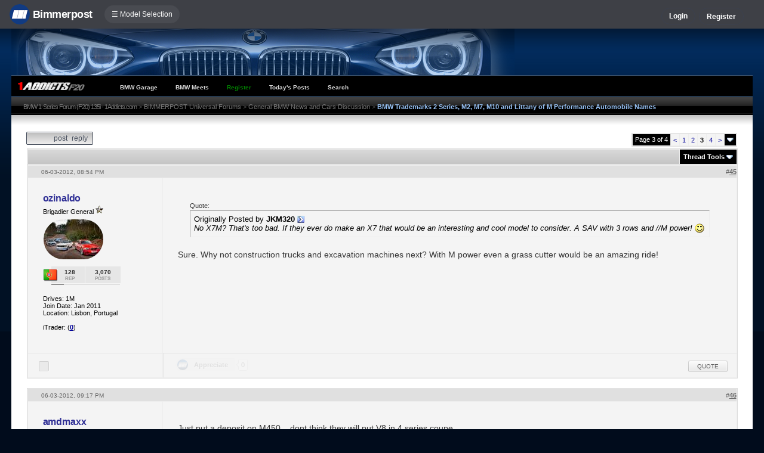

--- FILE ---
content_type: text/html; charset=ISO-8859-1
request_url: https://f20.1addicts.com/forums/showthread.php?s=f7f59972e6082e2adb3cc5d7f49da89c&t=700298&page=3
body_size: 23311
content:
<!DOCTYPE html>
<html xmlns="http://www.w3.org/1999/xhtml" dir="ltr" lang="en">
<head>
	<meta http-equiv="Content-Type" content="text/html; charset=ISO-8859-1" />
<meta http-equiv="X-UA-Compatible" content="IE=9" />
<meta name="generator" content="vBulletin 3.8.11" />

<meta name="bptitle" content="BMW Trademarks 2 Series, M2, M7, M10 and Littany of M Performance Automobile Names" /><meta name="bpthreadid" content="700298" /><meta name="bpforumid" content="133" /><meta name="bpthreadop" content="Jason" /><meta name="bplastposter" content="tony20009" /><meta name="bpfirstpostdateline" content="1338743369" /><meta name="bplastpostdateline" content="1339322296" /><meta name="bpcomments" content="81" /><meta name="bpsite" content="f20" />


<meta property="og:title" content="BMW Trademarks 2 Series, M2, M7, M10 and Littany of M Performance Automobile Names"/>
<meta property="og:image" content="http://www.bimmerpost.com/storyimages/4c59d569-aa7a-a327.jpg" /><meta property="fb:admins" content="100001678920863" /><meta property="og:type" content="article" />

<meta name="keywords" content="2 series coupe, 2 series forums, 2-series forums, 2014 bmw m2, 2014 m2, 2015 bmw m2, 2015 m2, 2016 bmw m2, 2016 m2, bmw 2 series, bmw 2 series coupe, bmw 2 series forum, bmw 2 series forums, bmw 2-series forum, bmw m10, bmw m10 forum, bmw m10 forums, bmw m10 news, bmw m10 rumor, bmw m2, bmw m2 convertible, bmw m2 coupe, bmw m2 forum, bmw m2 forums, bmw m2 info, bmw m2 news, bmw m2 rumor, bmw m335, bmw m35, bmw m40, bmw m435, bmw m7, bmw m7 info, bmw m7 news, m10 forum, m10 forums, m135, m140, m2 coupe, m2 forum, m2 forums, m230, m235, m240, m300, m330, m335, m340, m35, m350, m40, m400, m430, m435, m440, m450, m500 m130, m55, m550, m650,  BMW Trademarks 2 Series, M2, M7, M10 and Littany of M Performance Automobile Names, bmw 3-series forum,e90,e91,e92,e93,BMW forum,e90 forum,bmw e90 forum,e90 chat,hamann,ac,schnitzer,hartge,breyton,rdsport,3 series,3-series,coupe,sedan,spy shot,spy pics,spy photos,spy photo,2006,unofficial,forum,bbs,discussion,bulletin board,aftermarket,forum,page,board,discussion,videos,schnitzer,hamann,aftermarket,wheels,exhaust,335i,335d,328xi" />
<meta name="description" content="BMW Trademarks 2 Series, M2, M7, M10 and Littany of M Performance Automobile Names - Page 3" />


<!-- CSS Stylesheet -->
<style type="text/css" id="vbulletin_css">
/**
* vBulletin 3.8.11 CSS
* Style: '1Addicts | F20'; Style ID: 83
*/
@import url("clientscript/vbulletin_css/style-b10cafa7-00083.css");
</style>
<link rel="stylesheet" type="text/css" href="clientscript/vbulletin_important.css?v=3811" />


<!-- / CSS Stylesheet -->

<script type="text/javascript" src="https://ajax.googleapis.com/ajax/libs/yui/2.9.0/build/yahoo-dom-event/yahoo-dom-event.js?v=3811"></script>
<script type="text/javascript" src="https://ajax.googleapis.com/ajax/libs/yui/2.9.0/build/connection/connection-min.js?v=3811"></script>
<script type="text/javascript">
<!--
var SESSIONURL = "s=5b6562d69532fde4ba3658c6079aa259&";
var SECURITYTOKEN = "guest";
var IMGDIR_MISC = "images/misc";
var vb_disable_ajax = parseInt("0", 10);
// -->
</script>
<script type="text/javascript" src="clientscript/vbulletin_global.js?v=3811"></script>
<script type="text/javascript" src="clientscript/vbulletin_menu.js?v=3811"></script>


	<link rel="alternate" type="application/rss+xml" title="BMW 1-Series Forum (F20) 135i - 1Addicts.com RSS Feed" href="external.php?type=RSS2" />
	
		<link rel="alternate" type="application/rss+xml" title="BMW 1-Series Forum (F20) 135i - 1Addicts.com - General BMW News and Cars Discussion - RSS Feed" href="external.php?type=RSS2&amp;forumids=133" />
	


<script type="text/javascript" src="/forums/bpnavbar/jquery-1.7.2.min.js"></script>
<script type="text/javascript" src="/forums/bpnavbar/jquery.hoverIntent.min.js"></script>
<script type="text/javascript" src="/forums/bpmentions/helper.js"></script>
<link rel="stylesheet" type="text/css" href="/forums/bpmentions/mention.css" />
<link rel="stylesheet" type="text/css" href="/forums/markspam/markspam.css" />
<script type="text/javascript" src="/forums/markspam/markspam.js"></script>
	<title> BMW Trademarks 2 Series, M2, M7, M10 and Littany of M Performance Automobile Names - Page 3</title>
	<!-- BMW 1-Series Forum (F20) 135i - 1Addicts.com -->
	<script type="text/javascript" src="clientscript/vbulletin_post_loader.js?v=3811"></script>
	<style type="text/css" id="vbulletin_showthread_css">
	<!--
	
	#tag_edit_list { list-style:none; margin:0px; padding:0px; }
	#tag_edit_list li { float:left; display:block; width:200px; }
	#tag_edit_list li.mine { font-weight:bold; }
	
	#links div { white-space: nowrap; }
	#links img { vertical-align: middle; }
	-->
	</style>
        <script type="text/javascript" src="/forums/bpvote/bpvote.js"></script>
        <link rel="stylesheet" type="text/css" href="/forums/bpvote/bpvote.css" />
</head>
<body onload="">
<script src="/forums/multisite-style/log.js"></script>
<script src="/forums/multisite-style/multisite_forumselector_helper.js"></script>

 

<link rel="stylesheet" href="/forums/bpnavbar/mainnavbar7b.css" />
<link rel="stylesheet" type="text/css" href="/forums/multisite-style/universalbuttons/commonIcons.css" />

<div class="mainnavbar">


     <div class="mnavbarcontentlogo">
       <a href="//www.bimmerpost.com/"><img src="//bimmerpost.imgix.net/forums/bpnavbar/bplogo-flat.png?w=68" oldsrc="//bimmerpost.imgix.net/wp-content/themes/2020/images/bimmerpostlogo.png" border="0" alt="" /> 
       <div class="mnavbarbpname">Bimmerpost</div>
        </a>
     </div>

<div class="mnavbarcontent" id="flist">

<script>
$('nav li ul').hide().removeClass('fallback');
$('nav li').hover(
  function () {
    $('ul', this).stop().slideDown(150);
  },
  function () {
    $('ul', this).stop().slideUp(150);
  }
);
</script>


<nav id="hamnav">
  <label for="hamburger">&#9776; Model Selection</label>
  <input type="checkbox" id="hamburger"/>
  <ul id="hamitems">
    <li>
      <a href="#">1</a>
      <ul class="fallback">
 
                  <li class="forumnavItem"><a class="forumjump" href="//f44.bimmerpost.com/forums"><img src="/forums/bar69/icon-f40.png" border="0" alt="" align="left" width="166" height="82" /><div class="forumnavText"><font class="forumnavTitle">F40</font>Model Year: <b>2019 +</b></div></a></li>
       
                  <li class="dropdownSeparator">Previous Generations</li>

                  <li class="forumnavItem"><a class="forumjump" href="//f20.1addicts.com/forums"><img src="/forums/bar69/icon-f20-2.png" border="0" alt="" align="left" width="166" height="82" /><div class="forumnavText"><font class="forumnavTitle">F20 / F21</font>Model Year: <b>2012 - 2018</b></div></a></li>

                  <li class="forumnavItem"><a class="forumjump" href="//www.1addicts.com/forums"><img src="/forums/bar69/icon-e82-3.png" border="0" alt="" align="left" width="166" height="82" /><div class="forumnavText"><font class="forumnavTitle">E81 / E82 / E87 / E88</font>Model Year: <b>2004 - 2011</b></div></a></li>

      </ul>
    </li>


    <li>
      <a href="#">2</a>
      <ul class="fallback">
                  <li class="forumnavItem"><a class="forumjump" href="//g87.bimmerpost.com/forums"><img src="/forums/bar69/icon-g42.png" border="0" alt="" align="left" width="166" height="82" /><div class="forumnavText"><font class="forumnavTitle">G42</font>Model Year: <b>2021 +</b></div></a></li>

                  <li class="forumnavItem"><a class="forumjump" href="//f44.bimmerpost.com/forums"><img src="/forums/bar69/icon-f44.png" border="0" alt="" align="left" width="166" height="82" /><div class="forumnavText"><font class="forumnavTitle">F44</font>Model Year: <b>2020 +</b></div></a></li>

                  <li class="dropdownSeparator">Previous Generations</li>

                  <li class="forumnavItem"><a class="forumjump" href="//www.2addicts.com/forums"><img src="/forums/bar69/icon-f22.png" border="0" alt="" align="left" width="166" height="82" /><div class="forumnavText"><font class="forumnavTitle">F22 / F23</font>Model Year: <b>2014 - 2020</b></div></a></li>

      </ul>
    </li>

    <li>
      <a href="#">3/i3</a>
      <ul class="fallback">
                  <li class="forumnavItem"><a class="forumjump" href="//g20.bimmerpost.com/forums"><img src="/forums/bar69/icon-g20.png" border="0" alt="" align="left" width="166" height="82" /><div class="forumnavText"><font class="forumnavTitle">G20</font>Model Year: <b>2019 +</b></div></a></li>

                  <li class="forumnavItem"><a class="forumjump" href="//g50.bimmerpost.com/forums"><img src="/forums/bar69/icon-unknown.png" border="0" alt="" align="left" width="166" height="82" /><div class="forumnavText"><font class="forumnavTitle">G50 / NA0 / ZA0</font>Model Year: <b>2027 +</b></div></a></li>

                  <li class="dropdownSeparator">Previous Generations</li>

                  <li class="forumnavItem"><a class="forumjump" href="//f30.bimmerpost.com/forums"><img src="/forums/bar69/icon-f30-2.png" border="0" alt="" align="left" width="166" height="82" /><div class="forumnavText"><font class="forumnavTitle">F30 / F31</font>Model Year: <b>2012 - 2018</b></div></a></li>

                  <li class="forumnavItem"><a class="forumjump" href="//www.e90post.com/forums"><img src="/forums/bar69/icon-e90-3.png" border="0" alt="" align="left" width="166" height="82" /><div class="forumnavText"><font class="forumnavTitle">E90 / E91 / E92 / E93</font>Model Year: <b>2006 - 2011</b></div></a></li>
      </ul>
    </li>


    <li>
      <a href="#">4</a>
      <ul class="fallback">
                  <li class="forumnavItem"><a class="forumjump" href="//g20.bimmerpost.com/forums"><img src="/forums/bar69/icon-g22.png" border="0" alt="" align="left" width="166" height="82" /><div class="forumnavText"><font class="forumnavTitle">G22</font>Model Year: <b>2020 +</b></div></a></li>

                  <li class="dropdownSeparator">Previous Generations</li>

                  <li class="forumnavItem"><a class="forumjump" href="//f30.bimmerpost.com/forums"><img src="/forums/bar69/icon-f32.png" border="0" alt="" align="left" width="166" height="82" /><div class="forumnavText"><font class="forumnavTitle">F32 / F33</font>Model Year: <b>2013 - 2019</b></div></a></li>

      </ul>
    </li>

    <li>
      <a href="#">5/i5</a>
      <ul class="fallback">

                  <li class="forumnavItem"><a class="forumjump" href="//g60.bimmerpost.com/forums"><img src="/forums/bar69/icon-g60.png" border="0" alt="" align="left" width="166" height="82" /><div class="forumnavText"><font class="forumnavTitle">G60</font>Model Year: <b>2024 +</b></div></a></li>

                  <li class="dropdownSeparator">Previous Generations</li>

                  <li class="forumnavItem"><a class="forumjump" href="//g30.bimmerpost.com/forums"><img src="/forums/bar69/icon-g30-2.png" border="0" alt="" align="left" width="166" height="82" /><div class="forumnavText"><font class="forumnavTitle">G30</font>Model Year: <b>2017 - 2023</b></div></a></li>

                  <li class="forumnavItem"><a class="forumjump" href="//f10.5post.com/forums"><img src="/forums/bar69/icon-f10-2.png" border="0" alt="" align="left" width="166" height="82" /><div class="forumnavText"><font class="forumnavTitle">F10 / F11</font>Model Year: <b>2010 - 2016</b></div></a></li>

                  <li class="forumnavItem"><a class="forumjump" href="//e60.5post.com/forums"><img src="/forums/bar69/icon-e60-1.png" border="0" alt="" align="left" width="166" height="82" /><div class="forumnavText"><font class="forumnavTitle">E60</font>Model Year: <b>2004 - 2009</b></div></a></li>

                  <li class="forumnavItem"><a class="forumjump" href="//e39.5post.com/forums"><img src="/forums/bar69/icon-e39.png" border="0" alt="" align="left" width="166" height="82" /><div class="forumnavText"><font class="forumnavTitle">E39</font>Model Year: <b>1995 - 2003</b></div></a></li>

      </ul>
    </li>

    <li>
        <a class="forumjump" href="//www.6post.com/forums">6</a>
    </li>

    <li>
             <a class="forumjump" href="//www.7post.com/forums">7</a>
    </li>

    <li>
             <a class="forumjump" href="//f92.bimmerpost.com/forums">8</a>
    </li>


    <li>
      <a href="#">M2</a>
      <ul class="fallback">
                  <li class="forumnavItem"><a class="forumjump" href="//g87.bimmerpost.com/forums"><img src="/forums/bar69/icon-g87.png" border="0" alt="" align="left" width="166" height="82" /><div class="forumnavText"><font class="forumnavTitle">G87</font>Model Year: <b>2023+</b></div></a></li>

                  <li class="dropdownSeparator">Previous Generations</li>

                  <li class="forumnavItem"><a class="forumjump" href="//f87.bimmerpost.com/forums"><img src="/forums/bar69/icon-f87.png" border="0" alt="" align="left" width="166" height="82" /><div class="forumnavText"><font class="forumnavTitle">F87</font>Model Year: <b>2015 - 2022</b></div></a></li>

      </ul>
    </li>


    <li>
      <a href="#">M3</a>
      <ul class="fallback">

                  <li class="forumnavItem"><a class="forumjump" href="//g80.bimmerpost.com/forums"><img src="/forums/bar69/icon-g80.png" border="0" alt="" align="left" width="166" height="82" /><div class="forumnavText"><font class="forumnavTitle">G80</font>Model Year: <b>2021 +</b></div></a></li>

                  <li class="forumnavItem"><a class="forumjump" href="//g50.bimmerpost.com/forums"><img src="/forums/bar69/icon-unknown.png" border="0" alt="" align="left" width="166" height="82" /><div class="forumnavText"><font class="forumnavTitle">G50 / NA0 / ZA0</font>Model Year: <b>2027 +</b></div></a></li>

                  <li class="dropdownSeparator">Previous Generations</li>

                  <li class="forumnavItem"><a class="forumjump" href="//f80.bimmerpost.com/forums"><img src="/forums/bar69/icon-f80.png" border="0" alt="" align="left" width="166" height="82" /><div class="forumnavText"><font class="forumnavTitle">F80</font>Model Year: <b>2014 - 2020</b></div></a></li>

                  <li class="forumnavItem"><a class="forumjump" href="//www.m3post.com/forums"><img src="/forums/bar69/icon-e90m3-2.png" border="0" alt="" align="left" width="166" height="82" /><div class="forumnavText"><font class="forumnavTitle">E90 / E92</font>Model Year: <b>2007 - 2013</b></div></a></li>

                  <li class="forumnavItem"><a class="forumjump" href="//e46m3.bimmerpost.com/forums"><img src="/forums/bar69/icon-e46m3.png" border="0" alt="" align="left" width="166" height="82" /><div class="forumnavText"><font class="forumnavTitle">E46</font>Model Year: <b>2000 - 2006</b></div></a></li>

      </ul>
    </li>

    <li>
      <a href="#">M4</a>
      <ul class="fallback">
                  <li class="forumnavItem"><a class="forumjump" href="//g80.bimmerpost.com/forums"><img src="/forums/bar69/icon-g82.png" border="0" alt="" align="left" width="166" height="82" /><div class="forumnavText"><font class="forumnavTitle">G82</font>Model Year: <b>2021 +</b></div></a></li>

<li class="dropdownSeparator">Previous Generations</li>

                  <li class="forumnavItem"><a class="forumjump" href="//f80.bimmerpost.com/forums"><img src="/forums/bar69/icon-f82.png" border="0" alt="" align="left" width="166" height="82" /><div class="forumnavText"><font class="forumnavTitle">F82</font>Model Year: <b>2014 - 2020</b></div></a></li>

       </ul>
    </li>

    <li>
      <a href="#">M5</a>
      <ul class="fallback">

                  <li class="forumnavItem"><a class="forumjump" href="//g90.bimmerpost.com/forums"><img src="/forums/bar69/icon-g90.png" border="0" alt="" align="left" width="166" height="82" /><div class="forumnavText"><font class="forumnavTitle">G90 / G99</font>Model Year: <b>2025 +</b></div></a></li>

                  <li class="dropdownSeparator">Previous Generations</li>

                  <li class="forumnavItem"><a class="forumjump" href="//f90.bimmerpost.com/forums"><img src="/forums/bar69/icon-f90.png" border="0" alt="" align="left" width="166" height="82" /><div class="forumnavText"><font class="forumnavTitle">F90</font>Model Year: <b>2018 +</b></div></a></li>

                  <li class="forumnavItem"><a class="forumjump" href="//f10.m5post.com/forums"><img src="/forums/bar69/icon-f10m5.png" border="0" alt="" align="left" width="166" height="82" /><div class="forumnavText"><font class="forumnavTitle">F10</font>Model Year: <b>2011 - 2017</b></div></a></li>

                  <li class="forumnavItem"><a class="forumjump" href="//e60.5post.com/forums"><img src="/forums/bar69/icon-e60-1.png" border="0" alt="" align="left" width="166" height="82" /><div class="forumnavText"><font class="forumnavTitle">E60</font>Model Year: <b>2004 - 2009</b></div></a></li>

      </ul>
    </li>

    <li>
              <a class="forumjump" href="//www.6post.com/forums">M6</a>
    </li>

    <li>
             <a class="forumjump" href="//f92.bimmerpost.com/forums">M8</a>
    </li>

    <li>
      <a href="#">Z4</a>
      <ul class="fallback">
                  <li class="forumnavItem"><a class="forumjump" href="//g29.bimmerpost.com/forums"><img src="/forums/bar69/icon-g29.png" border="0" alt="" align="left" width="166" height="82" /><div class="forumnavText"><font class="forumnavTitle">G29</font>Model Year: <b>2019+</b></div></a></li>

                  <li class="dropdownSeparator">Previous Generations</li>

                  <li class="forumnavItem"><a class="forumjump" href="//e89.zpost.com/forums"><img src="/forums/bar69/icon-e89-4.png" border="0" alt="" align="left" width="166" height="82" /><div class="forumnavText"><font class="forumnavTitle">E89</font>Model Year: <b>2009 - 2017</b></div></a></li>

                  <li class="forumnavItem"><a class="forumjump" href="//www.zpost.com/forums"><img src="/forums/bar69/icon-e85-3.png" border="0" alt="" align="left" width="166" height="82" /><div class="forumnavText"><font class="forumnavTitle">E85 / E86</font>Model Year: <b>2002 - 2008</b></div></a></li>

      </ul>
    </li>

    <li>
      <a href="#" style="width:65px;">X1.X2</a>
      <ul class="fallback">

                  <li class="forumnavItem"><a class="forumjump" href="//u11.bimmerpost.com/forums"><img src="/forums/bar69/icon-u11-2.png" border="0" alt="" align="left" width="166" height="82" /><div class="forumnavText"><font class="forumnavTitle">U11 / U10</font>Model Year: <b>2023 +</b></div></a></li>

                  <li class="dropdownSeparator">Previous Generations</li>

                  <li class="forumnavItem"><a class="forumjump" href="//f48.bimmerpost.com/forums"><img src="/forums/bar69/icon-f48f39.png" border="0" alt="" align="left" width="166" height="82" /><div class="forumnavText"><font class="forumnavTitle">F48 / F39</font>Model Year: <b>2016 - 2022</b></div></a></li>

                  <li class="forumnavItem"><a class="forumjump" href="//e84.xbimmers.com/forums"><img src="/forums/bar69/icon-e84.png" border="0" alt="" align="left" width="166" height="82" /><div class="forumnavText"><font class="forumnavTitle">E84</font>Model Year: <b>2010 - 2015</b></div></a></li>

      </ul>
    </li>

    <li>
      <a href="#" style="width:60px;">X3.X4.iX3</a>
      <ul class="fallback">

                  <li class="forumnavItem"><a class="forumjump" href="//g45.bimmerpost.com/forums"><img src="/forums/bar69/icon-g45.png" border="0" alt="" align="left" width="166" height="82" /><div class="forumnavText"><font class="forumnavTitle">G45 / G46 / NA5</font>Model Year: <b>2025 +</b></div></a></li>

                  <li class="dropdownSeparator">Previous Generations</li>

                  <li class="forumnavItem"><a class="forumjump" href="//x3.xbimmers.com/forums"><img src="/forums/bar69/icon-x3.png" border="0" alt="" align="left" width="166" height="82" /><div class="forumnavText"><font class="forumnavTitle">E83 / F25 / F26 / G01 / G02</font>Model Year: <b>2003 - 2024</b></div></a></li>

      </ul>
    </li>

    <li>
      <a href="#" style="width:65px;">X5.X6</a>
      <ul class="fallback">

                  <li class="forumnavItem"><a class="forumjump" href="//g05.bimmerpost.com/forums"><img src="/forums/bar69/icon-g05.png" border="0" alt="" align="left" width="166" height="82" /><div class="forumnavText"><font class="forumnavTitle">G05 / G06</font>Model Year: <b>2019 - 2016</b></div></a></li>

                  <li class="forumnavItem"><a class="forumjump" href="//g65.bimmerpost.com/forums"><img src="/forums/bar69/icon-unknown.png" border="0" alt="" align="left" width="166" height="82" /><div class="forumnavText"><font class="forumnavTitle">G65 / G66</font>Model Year: <b>2027 +</b></div></a></li>

                  <li class="dropdownSeparator">Previous Generations</li>

                  <li class="forumnavItem"><a class="forumjump" href="//f15.bimmerpost.com/forums"><img src="/forums/bar69/icon-f15.png" border="0" alt="" align="left" width="166" height="82" /><div class="forumnavText"><font class="forumnavTitle">F15 / F16</font>Model Year: <b>2014 - 2018</b></div></a></li>

                  <li class="forumnavItem"><a class="forumjump" href="//www.xbimmers.com/forums"><img src="/forums/bar69/icon-e70.png" border="0" alt="" align="left" width="166" height="82" /><div class="forumnavText"><font class="forumnavTitle">E70 / E71 / E72</font>Model Year: <b>2006 - 2013</b></div></a></li>

      </ul>
    </li>

    <li>
             <a class="forumjump" href="//g07.bimmerpost.com/forums"  style="width:65px;">X7.XM</a>
    </li>

    <li>
             <a style="width:90px" class="forumjump" href="//bmwi.bimmerpost.com/forums">i3 / i4 / i8 / iX</a>
    </li>

  </ul>
</nav>







</div>

<div style="float:right;margin:10px 15px 0px 0px;display:none">
   <a href="http://www.facebook.com/bimmerpost"><img src="/forums/multisite-style/share-fb2.png" width="20" height="20" alt="Facebook" border="0" /></a>
   <a href="http://www.twitter.com/bimmerpost"><img src="/forums/multisite-style/share-tw2.png" width="20" height="20" alt="Twitter" border="0" /></a>
</div>

<div class="navbarUserData">
     

     <div class="regrBtn loginBtn" style="margin-left:18px">
       Login
     </div>

     <div style="display:none;background: rgba(255, 0, 0, 0.32);
padding: 22px 22px;
position: absolute;
top: 39px;
left: 56px;
background: linear-gradient(to bottom,  rgba(169,3,41,0.6) 0%,rgba(109,0,25,0.4) 100%); /* W3C */
filter: progid:DXImageTransform.Microsoft.gradient( startColorstr='#33a90329', endColorstr='#336d0019',GradientType=0 ); /* IE6-9 */
box-shadow: 1px 1px 8px rgba(0,0,0,0.6);

" id="hiddenLogin">

		<!-- login form -->
		<form action="login.php?do=login" method="post" onsubmit="md5hash(vb_login_password, vb_login_md5password, vb_login_md5password_utf, 0)">
		<script type="text/javascript" src="clientscript/vbulletin_md5.js?v=3811"></script>

<div class="bploginbox"><input type="text" class="loginfield" style="font-size: 11px" name="vb_login_username" id="navbar_username" size="12" accesskey="u" tabindex="91" value="User Name" onfocus="if (this.value == 'User Name') this.value = '';" /></div>

<div class="bploginbox"><input type="password" class="loginfield" style="font-size: 11px" name="vb_login_password" id="navbar_password" size="12" tabindex="92" value="zzxcvbnm123" onfocus="if (this.value == 'zzxcvbnm123') this.value = '';"/></div>

<div class="bploginmid"><label for="cb_cookieuser_navbar"><input type="checkbox" name="cookieuser" value="1" tabindex="93" id="cb_cookieuser_navbar" accesskey="c" checked="checked" />  Remember Me?</label></div>

<div class="bplogin"><input class="bplogoutbutton" type="submit" value="Log in" tabindex="94" title="Enter your username and password in the boxes provided to login, or click the 'register' button to create a profile for yourself." accesskey="s" /></div>

		<input type="hidden" name="s" value="5b6562d69532fde4ba3658c6079aa259" />
		<input type="hidden" name="securitytoken" value="guest" />
		<input type="hidden" name="do" value="login" />
		<input type="hidden" name="vb_login_md5password" />
		<input type="hidden" name="vb_login_md5password_utf" />
		</form>
		<!-- / login form -->

     </div>

       <script>
         $(document).ready(function() {

    $('.loginBtn').on('click', function(e) {
$('#hiddenLogin').fadeToggle(100, "linear");
    });

         });
       </script>





     
     <div class="regrBtn">
       <a href="register.php?s=5b6562d69532fde4ba3658c6079aa259" rel="nofollow">Register</a>
     </div>
     
</div>

</div>













<link rel="stylesheet" type="text/css" href="/forums/multisite-style/universalbuttons/style1.css" />
<!-- logo -->
<a name="top"></a>
<div style="background: url(/forums/multisite-style/f20/bg3.png) top left no-repeat; width:97%;height:114px;margin: 0px auto 0px auto;border:0px solid red;">



  <div style="width:100%;height:1px;padding:78px 0px 0px 0px;background: url(/forums/multisite-style/f20/whiteline.png) bottom left repeat-x;"></div>	


  <div style="width:100%;height:34px;text-align:center;margin:0px 0px 0px 0px;padding:0;background:#000;">
    <div style="float:left;width:147px;"><a href="/forums"><img src="/forums/multisite-style/f20/navbar-l.gif" border="0" alt="" /></a></div>
    <div class="navybar">
<table cellspacing="0" border="0" align="center">
	<tr align="center">
		

		<td class="vbmenu_control2"><a href="bpgarage.php">BMW Garage</a></td>

		<td class="vbmenu_control2"><a href="calendar.php?s=5b6562d69532fde4ba3658c6079aa259">BMW Meets</a></td>

		
			<td class="vbmenu_control2"><a style="color: green;" href="register.php?s=5b6562d69532fde4ba3658c6079aa259" rel="nofollow">Register</a></td>
		


		
		
			
				
				<td class="vbmenu_control2"><a href="search.php?s=5b6562d69532fde4ba3658c6079aa259&amp;do=getdaily" accesskey="2">Today's Posts</a></td>
				
				<td id="navbar_search" class="vbmenu_control2"><a href="search.php?s=5b6562d69532fde4ba3658c6079aa259" accesskey="4" rel="nofollow">Search</a> </td>
			
			
		

		
	</tr>
	</table>
    </div>
  </div>
  <div style="clear:both;"></div>
</div>
<!-- /logo -->
<!-- navbits -->
<div style="width:97%;margin: 0 auto;height:38px;background: #fff url(/forums/multisite-style/f20/navbits.gif);padding:9px 0px 0px 0px;">

<font style="margin-left:20px;color:#aaa;font-size:11px;">
<a style="color:#777; text-decoration:none;letter-spacing:-1px;" href="index.php?s=5b6562d69532fde4ba3658c6079aa259&amp;" accesskey="1">BMW 1-Series Forum (F20) 135i - 1Addicts.com</a> 
	<span class="navbar"><font style="color:#555;">&gt;</font> <a href="forumdisplay.php?s=5b6562d69532fde4ba3658c6079aa259&amp;f=10">BIMMERPOST Universal Forums</a></span>


	<span class="navbar"><font style="color:#555;">&gt;</font> <a href="forumdisplay.php?s=5b6562d69532fde4ba3658c6079aa259&amp;f=133">General BMW News and Cars Discussion</a></span>

 <font color="#555555">&gt;</font> <strong>
	<font style="color:#97c2f5; font-size:11px;"> BMW Trademarks 2 Series, M2, M7, M10 and Littany of M Performance Automobile Names</font>

</strong></font>

</div>

<!-- content table -->
<!-- open content container -->

<div align="center">
	<div class="page" style="width:97%; text-align:left">
		<div style="padding:0px 25px 0px 25px" align="left">




<!-- end my navits -->

<!-- breadcrumb, login, pm info -->

<!-- / breadcrumb, login, pm info -->

<div style="padding:6px;"></div>






<!-- NAVBAR POPUP MENUS -->

	
	<!-- header quick search form -->
	<div class="vbmenu_popup" id="navbar_search_menu" style="display:none" align="left">
		<table cellpadding="4" cellspacing="1" border="0">


		<tr>
			<td class="thead">Google Search</td>
		</tr>
		<tr>
			<td class="vbmenu_option" title="nohilite">

			   <script>
  				(function() {
    				  var cx = '000862408910862767472:wqq3mhhqnwk';
    				  var gcse = document.createElement('script');
    				  gcse.type = 'text/javascript';
    				  gcse.async = true;
    				  gcse.src = 'https://cse.google.com/cse.js?cx=' + cx;
    				  var s = document.getElementsByTagName('script')[0];
    				  s.parentNode.insertBefore(gcse, s);
  				})();
			   </script>
			   <gcse:searchbox-only resultsUrl="googlesearch.php"></gcse:searchbox-only>

                           </td>
                   </tr>


		<tr>
			<td class="thead">Search Forums</td>
		</tr>
		<tr>
			<td class="vbmenu_option" title="nohilite">
				<form action="search.php?do=process" method="post">

					<input type="hidden" name="do" value="process" />
					<input type="hidden" name="quicksearch" value="1" />
					<input type="hidden" name="childforums" value="1" />
					<input type="hidden" name="exactname" value="1" />
					<input type="hidden" name="s" value="5b6562d69532fde4ba3658c6079aa259" />
					<input type="hidden" name="securitytoken" value="guest" />
					<div><input type="text" class="bginput" name="query" size="25" tabindex="1001" /><input type="submit" class="button" value="Go" tabindex="1006" /></div>
					<div style="margin-top:6px">
						<label for="rb_nb_sp0"><input type="radio" name="showposts" value="0" id="rb_nb_sp0" tabindex="1002" checked="checked" />Show Threads</label>
						&nbsp;
						<label for="rb_nb_sp1"><input type="radio" name="showposts" value="1" id="rb_nb_sp1" tabindex="1003" />Show Posts</label>
					</div>
					<div style="margin-top:6px">
						<label for="bpsearchall"><input type="checkbox" name="bpsearchall" value="1" id="bpsearchall" tabindex="1004" />Search across all BimmerPost sites?</label>
					</div>
					<div style="margin-top:6px">
						<label for="bpsearchot"><input type="checkbox" name="bpsearchot" value="1" id="bpsearchot" tabindex="1005" />Include off-topic posts in search results?</label>
					</div>

				</form>
			</td>
		</tr>
		
		<tr>
			<td class="vbmenu_option"><a href="tags.php?s=5b6562d69532fde4ba3658c6079aa259" rel="nofollow">Tag Search</a></td>
		</tr>
		
		<tr>
			<td class="vbmenu_option"><a href="search.php?s=5b6562d69532fde4ba3658c6079aa259" accesskey="4" rel="nofollow">Advanced Search</a></td>
		</tr>
		
		</table>
	</div>
	<!-- / header quick search form -->
	

	
<!-- / NAVBAR POPUP MENUS -->

<!-- PAGENAV POPUP -->
	<div class="vbmenu_popup" id="pagenav_menu" style="display:none">
		<table cellpadding="4" cellspacing="1" border="0">
		<tr>
			<td class="thead" nowrap="nowrap">Go to Page...</td>
		</tr>
		<tr>
			<td class="vbmenu_option" title="nohilite">
			<form action="index.php" method="get" onsubmit="return this.gotopage()" id="pagenav_form">
				<input type="text" class="bginput" id="pagenav_itxt" style="font-size:11px" size="4" />
				<input type="button" class="button" id="pagenav_ibtn" value="Go" />
			</form>
			</td>
		</tr>
		</table>
	</div>
<!-- / PAGENAV POPUP -->








<a name="poststop" id="poststop"></a>

<!-- controls above postbits -->
<table cellpadding="0" cellspacing="0" border="0" width="100%" style="margin-bottom:3px">
<tr valign="bottom">
	
		<td class="smallfont"><a href="newreply.php?s=5b6562d69532fde4ba3658c6079aa259&amp;do=newreply&amp;noquote=1&amp;p=12087571" rel="nofollow"><div class="newButton">Post Reply</div></a></td>
	
	<td align="right"><div class="pagenav" align="right">
<table class="tborder" cellpadding="3" cellspacing="1" border="0">
<tr>
	<td class="vbmenu_control" style="font-weight:normal">Page 3 of 4</td>
	
	<td class="alt1"><a rel="prev" class="smallfont" href="showthread.php?s=5b6562d69532fde4ba3658c6079aa259&amp;t=700298&amp;page=2" title="Prev Page - Results 23 to 44 of 82">&lt;</a></td>
	<td class="alt1"><a class="smallfont" href="showthread.php?s=5b6562d69532fde4ba3658c6079aa259&amp;t=700298" title="Show results 1 to 22 of 82">1</a></td><td class="alt1"><a class="smallfont" href="showthread.php?s=5b6562d69532fde4ba3658c6079aa259&amp;t=700298&amp;page=2" title="Show results 23 to 44 of 82">2</a></td>	<td class="alt2"><span class="smallfont" title="Showing results 45 to 66 of 82"><strong>3</strong></span></td>
 <td class="alt1"><a class="smallfont" href="showthread.php?s=5b6562d69532fde4ba3658c6079aa259&amp;t=700298&amp;page=4" title="Show results 67 to 82 of 82">4</a></td>
	<td class="alt1"><a rel="next" class="smallfont" href="showthread.php?s=5b6562d69532fde4ba3658c6079aa259&amp;t=700298&amp;page=4" title="Next Page - Results 67 to 82 of 82">&gt;</a></td>
	
	<td class="vbmenu_control" title="showthread.php?s=5b6562d69532fde4ba3658c6079aa259&amp;t=700298"><a name="PageNav"></a></td>
</tr>
</table>
</div></td>
</tr>
</table>
<!-- / controls above postbits -->

<!-- toolbar -->
<table class="tborder" cellpadding="6" cellspacing="1" border="0" width="100%" align="center" style="border-bottom-width:0px">
<tr>
	<td class="tcat" width="100%">
		<div class="smallfont">
		
		&nbsp;
		</div>
	</td>


	<td class="vbmenu_control" id="threadtools" nowrap="nowrap">
		<a href="/forums/showthread.php?t=700298&amp;page=3&amp;nojs=1#goto_threadtools">Thread Tools</a>
		<script type="text/javascript"> vbmenu_register("threadtools"); </script>
	</td>
	
	
	

	

</tr>
</table>
<!-- / toolbar -->



<!-- end content table -->

		</div>
	</div>
</div>

<!-- / close content container -->
<!-- / end content table -->





<div id="posts"><!-- post #12087571 -->

	<!-- open content container -->

<div align="center">
	<div class="page" style="width:97%; text-align:left">
		<div style="padding:0px 25px 0px 25px" align="left">

	<div id="edit12087571" style="padding:0px 0px 6px 0px">
	<!-- this is not the last post shown on the page -->





<table id="post12087571" class="tborder" cellpadding="0" cellspacing="0" border="0" width="100%" align="center">
<tr>
	
		<td class="thead" style="font-weight:normal; border: 1px solid #ededed; border-right: 0px" >
<font size=1>&nbsp;&nbsp;&nbsp;&nbsp;&nbsp;
			<!-- status icon and date -->
			<a name="post12087571"><!img class="inlineimg" src="/forums/multisite-style/f20/statusicon/post_old.gif" alt="Old" border="0" /></a>
			06-03-2012, 08:54 PM
			
			<!-- / status icon and date -->
		</td>
		<td class="thead" style="padding: 0px;font-weight:normal; border: 1px solid #ededed; border-left: 0px" align="right">
			&nbsp;
			#<a href="showpost.php?s=5b6562d69532fde4ba3658c6079aa259&amp;p=12087571&amp;postcount=45" target="new" rel="nofollow" id="postcount12087571" name="45"><strong>45</strong></a>
			
		</td>
	
</tr>
<tr valign="top">





	<td class="alt2" width="175" style="border: 1px solid #ededed; border-top: 0px !important; border-bottom: 0px !important;padding:25px;font-family: 'Open Sans', sans-serif;">

			<div id="postmenu_12087571">
				
				<a class="bigusername" href="member.php?s=5b6562d69532fde4ba3658c6079aa259&amp;u=108886">ozinaldo</a>
				<script type="text/javascript"> vbmenu_register("postmenu_12087571", true); </script>
				
			</div>

			<div class="smallfont" style="margin-top:2px;">Brigadier General <img src="/forums/titles/star.gif" /></div>
			

			
				<div class="avatarImage">
					<a href="member.php?s=5b6562d69532fde4ba3658c6079aa259&amp;u=108886"><img src="customavatars/avatar108886_3.gif" id="postAvatar" alt="ozinaldo's Avatar" border="0" /></a>
				</div>
			
<!-- flags -->

<div class="flagStyle2">
<img src="/forums/flags/Portugal.gif" border="0" alt="Portugal" align=center />
</div>

<!-- flags -->

                        <div class="postBitScoreItem" title="Reputation Score" style="padding-left:22px;" data-href="128">128<div>Rep</div></div>
                        <div class="postBitScoreItem" title="Post Count">3,070<div>Posts</div></div>
<br style="clear:both;" />
                        <div class="postBitScoreGraphContainer"><div class="postBitScoreGraph"><div></div></div></div>

			

<div style="height:6px;"></div>
			<div class="smallfont">
Drives: 1M<br />
				<div>Join Date: Jan 2011</div>
				<div>Location: Lisbon, Portugal</div>
				

				<div>
<br />
<div>iTrader: (<b><a href="itrader.php?s=5b6562d69532fde4ba3658c6079aa259&amp;u=108886">0</a></b>)</div>

<br />
<style>
.garagelist
{
 padding:2px 0px 0px 2px;
 font-size:9px;
 line-height:16px;
 font-family:"lucida grande",tahoma,verdana,arial,sans-serif;
 letter-spacing:0;
 color:#888;
}
.garagelist a, .garagelist a:visited, .garagelist a:link
{
 font-size:11px;
 text-decoration:none;
 font-weight:700;
 color:#1b3c79;
}
.garagelist a:hover
{
 text-decoration:underline;
}
</style>


				</div>
				
				
				
				
				<div>    </div>
			</div>


	</td>


<!-- IF statement for official threads -->


	
	<td class="alt1" id="td_post_12087571" style="border-right: 1px solid #ededed; border-left:0 !important; border-bottom:0 !important; position:relative;padding:35px 25px;">
	

		
		

		<!-- message -->
		<div id="post_message_12087571" class="thePostItself">
                

                
                <div class="quotePost" style="margin:20px; margin-top:5px; ">
	<div class="smallfont" style="margin-bottom:2px">Quote:</div>
	<table cellpadding="6" cellspacing="0" border="0" width="100%">
	<tr>
		<td class="alt2" style="border:1px inset">
			
				<div>
					Originally Posted by <strong>JKM320</strong>
					<a href="showthread.php?s=5b6562d69532fde4ba3658c6079aa259&amp;p=12087179#post12087179" rel="nofollow"><img class="inlineimg" src="/forums/multisite-style/f20/buttons/viewpost.gif" border="0" alt="View Post" /></a>
				</div>
				<div style="font-style:italic">No X7M? That's too bad. If they ever do make an X7 that would be an interesting and cool model to consider. A SAV with 3 rows and //M power! <img src="images/smilies/smile.gif" border="0" alt="" title="Smile" class="inlineimg" /></div>
			
		</td>
	</tr>
	</table>
</div>Sure. Why not construction trucks and excavation machines next? With M power even a grass cutter would be an amazing ride!</div>
		<!-- / message -->

		

		

		

		

		

	</td>
</tr>
<tr>

<!-- IF statement for official threads -->


	<td class="alt2" style="border: 1px solid #ededed; border-top: 1px solid rgba(0,0,0,0.06);padding:8px 18px">
		<div class="isOffline"></div>



		
		
		
		<div style="float:right;margin:0 8px 0 0;padding:3px 0 0 0"></div>


	</td>


<!-- IF statement for official threads -->



	
	<td class="alt2" align="right" style="border: 1px solid #ededed; border-left:1px solid rgba(0,0,0,0.06); border-top: 1px solid rgba(0,0,0,0.06); padding:0;">
	
<div id="leftControls">
		<!-- controls -->


<!if condition="THIS_SCRIPT == 'showthread'">
<div class="postBotBarItem">
<div class="voteContainer3" postid="12087571" posterid="108886" mid="0" musername="Unregistered">
Appreciate
  <span id="votecounter_12087571">
  0
  </span>
</div>
</div>
<!/if>
 
<div class="postBotBarItemNoBorder" postid="12087571">
<!-- if condition="45!==1 AND <div class="bpVoters"></div>" -->
<div class="bpVoters"></div>
</div>



</div> <!-- left controls -->

   <div class="postBotBarItem" style="float:right;padding-top:12px;">

		
		
		
                        <div class="postBitActionFrame pbaSPACED">
			<a href="newreply.php?s=5b6562d69532fde4ba3658c6079aa259&amp;do=newreply&amp;p=12087571" rel="nofollow" title="Reply with Quote">Quote</a>
                        </div>
		
		
		
		
		
		
		
			
		
		
		<!-- / controls -->

   </div>
	</td>

</tr>
</table>


<!-- post 12087571 popup menu -->
<div class="vbmenu_popup" id="postmenu_12087571_menu" style="display:none">
	<table cellpadding="4" cellspacing="0" border="0">
	<tr>
		<td class="thead">ozinaldo</td>
	</tr>
	
		<tr><td class="vbmenu_option"><a href="member.php?s=5b6562d69532fde4ba3658c6079aa259&amp;u=108886">View Public Profile</a></td></tr>
	
	
	
	
	
		<tr><td class="vbmenu_option"><a href="search.php?s=5b6562d69532fde4ba3658c6079aa259&amp;do=finduser&amp;u=108886" rel="nofollow">Find More Posts by ozinaldo</a></td></tr>
	
	
	
	</table>
</div>
<!-- / post 12087571 popup menu -->
<div class="postSpacer"></div>


	</div>
	
		</div>
	</div>
</div>

<!-- / close content container -->

<!-- / post #12087571 --><!-- post #12087664 -->

	<!-- open content container -->

<div align="center">
	<div class="page" style="width:97%; text-align:left">
		<div style="padding:0px 25px 0px 25px" align="left">

	<div id="edit12087664" style="padding:0px 0px 6px 0px">
	<!-- this is not the last post shown on the page -->





<table id="post12087664" class="tborder" cellpadding="0" cellspacing="0" border="0" width="100%" align="center">
<tr>
	
		<td class="thead" style="font-weight:normal; border: 1px solid #ededed; border-right: 0px" >
<font size=1>&nbsp;&nbsp;&nbsp;&nbsp;&nbsp;
			<!-- status icon and date -->
			<a name="post12087664"><!img class="inlineimg" src="/forums/multisite-style/f20/statusicon/post_old.gif" alt="Old" border="0" /></a>
			06-03-2012, 09:17 PM
			
			<!-- / status icon and date -->
		</td>
		<td class="thead" style="padding: 0px;font-weight:normal; border: 1px solid #ededed; border-left: 0px" align="right">
			&nbsp;
			#<a href="showpost.php?s=5b6562d69532fde4ba3658c6079aa259&amp;p=12087664&amp;postcount=46" target="new" rel="nofollow" id="postcount12087664" name="46"><strong>46</strong></a>
			
		</td>
	
</tr>
<tr valign="top">





	<td class="alt2" width="175" style="border: 1px solid #ededed; border-top: 0px !important; border-bottom: 0px !important;padding:25px;font-family: 'Open Sans', sans-serif;">

			<div id="postmenu_12087664">
				
				<a class="bigusername" href="member.php?s=5b6562d69532fde4ba3658c6079aa259&amp;u=6195">amdmaxx</a>
				<script type="text/javascript"> vbmenu_register("postmenu_12087664", true); </script>
				
			</div>

			<div class="smallfont" style="margin-top:2px;">My gift Registry: M2</div>
			

			
				<div class="avatarImage">
					<a href="member.php?s=5b6562d69532fde4ba3658c6079aa259&amp;u=6195"><img src="customavatars/avatar6195_3.gif" id="postAvatar" alt="amdmaxx's Avatar" border="0" /></a>
				</div>
			
<!-- flags -->

<div class="flagStyle2">
<img src="/forums/flags/United_States.gif" border="0" alt="United_States" align=center />
</div>

<!-- flags -->

                        <div class="postBitScoreItem" title="Reputation Score" style="padding-left:22px;" data-href="128">128<div>Rep</div></div>
                        <div class="postBitScoreItem" title="Post Count">1,432<div>Posts</div></div>
<br style="clear:both;" />
                        <div class="postBitScoreGraphContainer"><div class="postBitScoreGraph"><div></div></div></div>

			

<div style="height:6px;"></div>
			<div class="smallfont">
Drives: Future Mowner of Monster<br />
				<div>Join Date: Nov 2005</div>
				<div>Location: USA</div>
				

				<div>
<br />
<div>iTrader: (<b><a href="itrader.php?s=5b6562d69532fde4ba3658c6079aa259&amp;u=6195">0</a></b>)</div>

<br />
<style>
.garagelist
{
 padding:2px 0px 0px 2px;
 font-size:9px;
 line-height:16px;
 font-family:"lucida grande",tahoma,verdana,arial,sans-serif;
 letter-spacing:0;
 color:#888;
}
.garagelist a, .garagelist a:visited, .garagelist a:link
{
 font-size:11px;
 text-decoration:none;
 font-weight:700;
 color:#1b3c79;
}
.garagelist a:hover
{
 text-decoration:underline;
}
</style>


				</div>
				
				
				
				
				<div>    </div>
			</div>


	</td>


<!-- IF statement for official threads -->


	
	<td class="alt1" id="td_post_12087664" style="border-right: 1px solid #ededed; border-left:0 !important; border-bottom:0 !important; position:relative;padding:35px 25px;">
	

		
		

		<!-- message -->
		<div id="post_message_12087664" class="thePostItself">
                

                
                Just put a deposit on M450... dont think they will put V8 in 4 series coupe</div>
		<!-- / message -->

		

		

		

		

		

	</td>
</tr>
<tr>

<!-- IF statement for official threads -->


	<td class="alt2" style="border: 1px solid #ededed; border-top: 1px solid rgba(0,0,0,0.06);padding:8px 18px">
		<div class="isOffline"></div>



		
		
		
		<div style="float:right;margin:0 8px 0 0;padding:3px 0 0 0"></div>


	</td>


<!-- IF statement for official threads -->



	
	<td class="alt2" align="right" style="border: 1px solid #ededed; border-left:1px solid rgba(0,0,0,0.06); border-top: 1px solid rgba(0,0,0,0.06); padding:0;">
	
<div id="leftControls">
		<!-- controls -->


<!if condition="THIS_SCRIPT == 'showthread'">
<div class="postBotBarItem">
<div class="voteContainer3" postid="12087664" posterid="6195" mid="0" musername="Unregistered">
Appreciate
  <span id="votecounter_12087664">
  0
  </span>
</div>
</div>
<!/if>
 
<div class="postBotBarItemNoBorder" postid="12087664">
<!-- if condition="46!==1 AND <div class="bpVoters"></div>" -->
<div class="bpVoters"></div>
</div>



</div> <!-- left controls -->

   <div class="postBotBarItem" style="float:right;padding-top:12px;">

		
		
		
                        <div class="postBitActionFrame pbaSPACED">
			<a href="newreply.php?s=5b6562d69532fde4ba3658c6079aa259&amp;do=newreply&amp;p=12087664" rel="nofollow" title="Reply with Quote">Quote</a>
                        </div>
		
		
		
		
		
		
		
			
		
		
		<!-- / controls -->

   </div>
	</td>

</tr>
</table>


<!-- post 12087664 popup menu -->
<div class="vbmenu_popup" id="postmenu_12087664_menu" style="display:none">
	<table cellpadding="4" cellspacing="0" border="0">
	<tr>
		<td class="thead">amdmaxx</td>
	</tr>
	
		<tr><td class="vbmenu_option"><a href="member.php?s=5b6562d69532fde4ba3658c6079aa259&amp;u=6195">View Public Profile</a></td></tr>
	
	
	
	
	
		<tr><td class="vbmenu_option"><a href="search.php?s=5b6562d69532fde4ba3658c6079aa259&amp;do=finduser&amp;u=6195" rel="nofollow">Find More Posts by amdmaxx</a></td></tr>
	
	
	
	</table>
</div>
<!-- / post 12087664 popup menu -->
<div class="postSpacer"></div>


	</div>
	
		</div>
	</div>
</div>

<!-- / close content container -->

<!-- / post #12087664 --><!-- post #12087792 -->

	<!-- open content container -->

<div align="center">
	<div class="page" style="width:97%; text-align:left">
		<div style="padding:0px 25px 0px 25px" align="left">

	<div id="edit12087792" style="padding:0px 0px 6px 0px">
	<!-- this is not the last post shown on the page -->





<table id="post12087792" class="tborder" cellpadding="0" cellspacing="0" border="0" width="100%" align="center">
<tr>
	
		<td class="thead" style="font-weight:normal; border: 1px solid #ededed; border-right: 0px" >
<font size=1>&nbsp;&nbsp;&nbsp;&nbsp;&nbsp;
			<!-- status icon and date -->
			<a name="post12087792"><!img class="inlineimg" src="/forums/multisite-style/f20/statusicon/post_old.gif" alt="Old" border="0" /></a>
			06-03-2012, 09:39 PM
			
			<!-- / status icon and date -->
		</td>
		<td class="thead" style="padding: 0px;font-weight:normal; border: 1px solid #ededed; border-left: 0px" align="right">
			&nbsp;
			#<a href="showpost.php?s=5b6562d69532fde4ba3658c6079aa259&amp;p=12087792&amp;postcount=47" target="new" rel="nofollow" id="postcount12087792" name="47"><strong>47</strong></a>
			
		</td>
	
</tr>
<tr valign="top">





	<td class="alt2" width="175" style="border: 1px solid #ededed; border-top: 0px !important; border-bottom: 0px !important;padding:25px;font-family: 'Open Sans', sans-serif;">

			<div id="postmenu_12087792">
				
				<a class="bigusername" href="member.php?s=5b6562d69532fde4ba3658c6079aa259&amp;u=27904">antzcrashing</a>
				<script type="text/javascript"> vbmenu_register("postmenu_12087792", true); </script>
				
			</div>

			<div class="smallfont" style="margin-top:2px;">Brigadier General <img src="/forums/titles/star.gif" /></div>
			

			
				<div class="avatarImage">
					<a href="member.php?s=5b6562d69532fde4ba3658c6079aa259&amp;u=27904"><img src="customavatars/avatar27904_7.gif" id="postAvatar" alt="antzcrashing's Avatar" border="0" /></a>
				</div>
			
<!-- flags -->

<div class="flagStyle2">
<img src="/forums/flags/United_States.gif" border="0" alt="United_States" align=center />
</div>

<!-- flags -->

                        <div class="postBitScoreItem" title="Reputation Score" style="padding-left:22px;" data-href="1974">1974<div>Rep</div></div>
                        <div class="postBitScoreItem" title="Post Count">3,281<div>Posts</div></div>
<br style="clear:both;" />
                        <div class="postBitScoreGraphContainer"><div class="postBitScoreGraph"><div></div></div></div>

			

<div style="height:6px;"></div>
			<div class="smallfont">
Drives: 2018 BMW 440i GC<br />
				<div>Join Date: Sep 2007</div>
				<div>Location: Eastern MA</div>
				

				<div>
<br />
<div>iTrader: (<b><a href="itrader.php?s=5b6562d69532fde4ba3658c6079aa259&amp;u=27904">1</a></b>)</div>

<br />
<style>
.garagelist
{
 padding:2px 0px 0px 2px;
 font-size:9px;
 line-height:16px;
 font-family:"lucida grande",tahoma,verdana,arial,sans-serif;
 letter-spacing:0;
 color:#888;
}
.garagelist a, .garagelist a:visited, .garagelist a:link
{
 font-size:11px;
 text-decoration:none;
 font-weight:700;
 color:#1b3c79;
}
.garagelist a:hover
{
 text-decoration:underline;
}
</style>
Garage List<br /><div class="garagelist"><a href="/forums/bpgarage.php?do=view&id=26846">2018 BMW 440i GC xD ...</a>&nbsp;&nbsp;[9.75]<br /></div>

				</div>
				
				
				
				
				<div>    </div>
			</div>


	</td>


<!-- IF statement for official threads -->


	
	<td class="alt1" id="td_post_12087792" style="border-right: 1px solid #ededed; border-left:0 !important; border-bottom:0 !important; position:relative;padding:35px 25px;">
	

		
		

		<!-- message -->
		<div id="post_message_12087792" class="thePostItself">
                

                
                <div class="quotePost" style="margin:20px; margin-top:5px; ">
	<div class="smallfont" style="margin-bottom:2px">Quote:</div>
	<table cellpadding="6" cellspacing="0" border="0" width="100%">
	<tr>
		<td class="alt2" style="border:1px inset">
			
				<div>
					Originally Posted by <strong>ryyster</strong>
					<a href="showthread.php?s=5b6562d69532fde4ba3658c6079aa259&amp;p=12085944#post12085944" rel="nofollow"><img class="inlineimg" src="/forums/multisite-style/f20/buttons/viewpost.gif" border="0" alt="View Post" /></a>
				</div>
				<div style="font-style:italic">Very nice. Would really like to see a M7!<img src="images/smilies/cool.gif" border="0" alt="" title="Cool" class="inlineimg" /></div>
			
		</td>
	</tr>
	</table>
</div>+1 for the longest time the 7 series has wanted the M treatment</div>
		<!-- / message -->

		

		

		

		

		

	</td>
</tr>
<tr>

<!-- IF statement for official threads -->


	<td class="alt2" style="border: 1px solid #ededed; border-top: 1px solid rgba(0,0,0,0.06);padding:8px 18px">
		<div class="isOffline"></div>



		
		
		
		<div style="float:right;margin:0 8px 0 0;padding:3px 0 0 0"></div>


	</td>


<!-- IF statement for official threads -->



	
	<td class="alt2" align="right" style="border: 1px solid #ededed; border-left:1px solid rgba(0,0,0,0.06); border-top: 1px solid rgba(0,0,0,0.06); padding:0;">
	
<div id="leftControls">
		<!-- controls -->


<!if condition="THIS_SCRIPT == 'showthread'">
<div class="postBotBarItem">
<div class="voteContainer3" postid="12087792" posterid="27904" mid="0" musername="Unregistered">
Appreciate
  <span id="votecounter_12087792">
  0
  </span>
</div>
</div>
<!/if>
 
<div class="postBotBarItemNoBorder" postid="12087792">
<!-- if condition="47!==1 AND <div class="bpVoters"></div>" -->
<div class="bpVoters"></div>
</div>



</div> <!-- left controls -->

   <div class="postBotBarItem" style="float:right;padding-top:12px;">

		
		
		
                        <div class="postBitActionFrame pbaSPACED">
			<a href="newreply.php?s=5b6562d69532fde4ba3658c6079aa259&amp;do=newreply&amp;p=12087792" rel="nofollow" title="Reply with Quote">Quote</a>
                        </div>
		
		
		
		
		
		
		
			
		
		
		<!-- / controls -->

   </div>
	</td>

</tr>
</table>


<!-- post 12087792 popup menu -->
<div class="vbmenu_popup" id="postmenu_12087792_menu" style="display:none">
	<table cellpadding="4" cellspacing="0" border="0">
	<tr>
		<td class="thead">antzcrashing</td>
	</tr>
	
		<tr><td class="vbmenu_option"><a href="member.php?s=5b6562d69532fde4ba3658c6079aa259&amp;u=27904">View Public Profile</a></td></tr>
	
	
	
	
	
		<tr><td class="vbmenu_option"><a href="search.php?s=5b6562d69532fde4ba3658c6079aa259&amp;do=finduser&amp;u=27904" rel="nofollow">Find More Posts by antzcrashing</a></td></tr>
	
	
	
	</table>
</div>
<!-- / post 12087792 popup menu -->
<div class="postSpacer"></div>


	</div>
	
		</div>
	</div>
</div>

<!-- / close content container -->

<!-- / post #12087792 --><!-- post #12087838 -->

	<!-- open content container -->

<div align="center">
	<div class="page" style="width:97%; text-align:left">
		<div style="padding:0px 25px 0px 25px" align="left">

	<div id="edit12087838" style="padding:0px 0px 6px 0px">
	<!-- this is not the last post shown on the page -->





<table id="post12087838" class="tborder" cellpadding="0" cellspacing="0" border="0" width="100%" align="center">
<tr>
	
		<td class="thead" style="font-weight:normal; border: 1px solid #ededed; border-right: 0px" >
<font size=1>&nbsp;&nbsp;&nbsp;&nbsp;&nbsp;
			<!-- status icon and date -->
			<a name="post12087838"><!img class="inlineimg" src="/forums/multisite-style/f20/statusicon/post_old.gif" alt="Old" border="0" /></a>
			06-03-2012, 09:49 PM
			
			<!-- / status icon and date -->
		</td>
		<td class="thead" style="padding: 0px;font-weight:normal; border: 1px solid #ededed; border-left: 0px" align="right">
			&nbsp;
			#<a href="showpost.php?s=5b6562d69532fde4ba3658c6079aa259&amp;p=12087838&amp;postcount=48" target="new" rel="nofollow" id="postcount12087838" name="48"><strong>48</strong></a>
			
		</td>
	
</tr>
<tr valign="top">





	<td class="alt2" width="175" style="border: 1px solid #ededed; border-top: 0px !important; border-bottom: 0px !important;padding:25px;font-family: 'Open Sans', sans-serif;">

			<div id="postmenu_12087838">
				
				<a class="bigusername" href="member.php?s=5b6562d69532fde4ba3658c6079aa259&amp;u=152961">Alpine F31</a>
				<script type="text/javascript"> vbmenu_register("postmenu_12087838", true); </script>
				
			</div>

			<div class="smallfont" style="margin-top:2px;">Colonel  <img src="/forums/titles/col.gif" /></div>
			

			
				<div class="avatarImage">
					<a href="member.php?s=5b6562d69532fde4ba3658c6079aa259&amp;u=152961"><img src="customavatars/avatar152961_9.gif" id="postAvatar" alt="Alpine F31's Avatar" border="0" /></a>
				</div>
			
<!-- flags -->

<div class="flagStyle2">
<img src="/forums/flags/United_States.gif" border="0" alt="United_States" align=center />
</div>

<!-- flags -->

                        <div class="postBitScoreItem" title="Reputation Score" style="padding-left:22px;" data-href="931">931<div>Rep</div></div>
                        <div class="postBitScoreItem" title="Post Count">2,710<div>Posts</div></div>
<br style="clear:both;" />
                        <div class="postBitScoreGraphContainer"><div class="postBitScoreGraph"><div></div></div></div>

			

<div style="height:6px;"></div>
			<div class="smallfont">
Drives: MB E350 4MATIC Estate<br />
				<div>Join Date: Feb 2012</div>
				<div>Location: Sherman Oaks, CA</div>
				

				<div>
<br />
<div>iTrader: (<b><a href="itrader.php?s=5b6562d69532fde4ba3658c6079aa259&amp;u=152961">1</a></b>)</div>

<br />
<style>
.garagelist
{
 padding:2px 0px 0px 2px;
 font-size:9px;
 line-height:16px;
 font-family:"lucida grande",tahoma,verdana,arial,sans-serif;
 letter-spacing:0;
 color:#888;
}
.garagelist a, .garagelist a:visited, .garagelist a:link
{
 font-size:11px;
 text-decoration:none;
 font-weight:700;
 color:#1b3c79;
}
.garagelist a:hover
{
 text-decoration:underline;
}
</style>
Garage List<br /><div class="garagelist"><a href="/forums/bpgarage.php?do=view&id=13797">2014 Jeep Grand Che ...</a>&nbsp;&nbsp;[0.00]<br /><a href="/forums/bpgarage.php?do=view&id=15985">2015 BMW M235i (sold)</a>&nbsp;&nbsp;[0.00]<br /><a href="/forums/bpgarage.php?do=view&id=13795">2013 BMW 328i (sold)</a>&nbsp;&nbsp;[10.00]<br /></div>

				</div>
				
				
				
				
				<div>    </div>
			</div>


	</td>


<!-- IF statement for official threads -->


	
	<td class="alt1" id="td_post_12087838" style="border-right: 1px solid #ededed; border-left:0 !important; border-bottom:0 !important; position:relative;padding:35px 25px;">
	

		
		

		<!-- message -->
		<div id="post_message_12087838" class="thePostItself">
                

                
                <div class="quotePost" style="margin:20px; margin-top:5px; ">
	<div class="smallfont" style="margin-bottom:2px">Quote:</div>
	<table cellpadding="6" cellspacing="0" border="0" width="100%">
	<tr>
		<td class="alt2" style="border:1px inset">
			
				<div>
					Originally Posted by <strong>mshab356</strong>
					<a href="showthread.php?s=5b6562d69532fde4ba3658c6079aa259&amp;p=12087526#post12087526" rel="nofollow"><img class="inlineimg" src="/forums/multisite-style/f20/buttons/viewpost.gif" border="0" alt="View Post" /></a>
				</div>
				<div style="font-style:italic">My biggest qualm is adding an &quot;M&quot; badge to non-M's, even if they're called M3xx or M5xx. To get an M, you needed to buy an M, not an M-inspired model. That's what the M-performance packages were for. But business is business I guess...</div>
			
		</td>
	</tr>
	</table>
</div>So, does this mean that M3 M5 M6 owners look at the 'M Sport package' for non M cars in disdain? <br />
<br />
I'm going to order an F31 wagon with the M Sport package.  It does not have an M badge on the back of the car but there are M's on the wheels, the steering wheel and on the door sills.  I know the car is not an 'M', but it's the closest thing I can get to an M3 wagon. <br />
<br />
I agree that this list of trademarked names includes too many M variants, but I'm conflicted because I always prefer &quot;M-ness&quot; to any other incarnation, even if it's not a &quot;true&quot; M car.</div>
		<!-- / message -->

		

		

		

		

		

	</td>
</tr>
<tr>

<!-- IF statement for official threads -->


	<td class="alt2" style="border: 1px solid #ededed; border-top: 1px solid rgba(0,0,0,0.06);padding:8px 18px">
		<div class="isOffline"></div>



		
		
		
		<div style="float:right;margin:0 8px 0 0;padding:3px 0 0 0"></div>


	</td>


<!-- IF statement for official threads -->



	
	<td class="alt2" align="right" style="border: 1px solid #ededed; border-left:1px solid rgba(0,0,0,0.06); border-top: 1px solid rgba(0,0,0,0.06); padding:0;">
	
<div id="leftControls">
		<!-- controls -->


<!if condition="THIS_SCRIPT == 'showthread'">
<div class="postBotBarItem">
<div class="voteContainer3" postid="12087838" posterid="152961" mid="0" musername="Unregistered">
Appreciate
  <span id="votecounter_12087838">
  0
  </span>
</div>
</div>
<!/if>
 
<div class="postBotBarItemNoBorder" postid="12087838">
<!-- if condition="48!==1 AND <div class="bpVoters"></div>" -->
<div class="bpVoters"></div>
</div>



</div> <!-- left controls -->

   <div class="postBotBarItem" style="float:right;padding-top:12px;">

		
		
		
                        <div class="postBitActionFrame pbaSPACED">
			<a href="newreply.php?s=5b6562d69532fde4ba3658c6079aa259&amp;do=newreply&amp;p=12087838" rel="nofollow" title="Reply with Quote">Quote</a>
                        </div>
		
		
		
		
		
		
		
			
		
		
		<!-- / controls -->

   </div>
	</td>

</tr>
</table>


<!-- post 12087838 popup menu -->
<div class="vbmenu_popup" id="postmenu_12087838_menu" style="display:none">
	<table cellpadding="4" cellspacing="0" border="0">
	<tr>
		<td class="thead">Alpine F31</td>
	</tr>
	
		<tr><td class="vbmenu_option"><a href="member.php?s=5b6562d69532fde4ba3658c6079aa259&amp;u=152961">View Public Profile</a></td></tr>
	
	
	
	
	
		<tr><td class="vbmenu_option"><a href="search.php?s=5b6562d69532fde4ba3658c6079aa259&amp;do=finduser&amp;u=152961" rel="nofollow">Find More Posts by Alpine F31</a></td></tr>
	
	
	
	</table>
</div>
<!-- / post 12087838 popup menu -->
<div class="postSpacer"></div>


	</div>
	
		</div>
	</div>
</div>

<!-- / close content container -->

<!-- / post #12087838 --><!-- post #12087907 -->

	<!-- open content container -->

<div align="center">
	<div class="page" style="width:97%; text-align:left">
		<div style="padding:0px 25px 0px 25px" align="left">

	<div id="edit12087907" style="padding:0px 0px 6px 0px">
	<!-- this is not the last post shown on the page -->





<table id="post12087907" class="tborder" cellpadding="0" cellspacing="0" border="0" width="100%" align="center">
<tr>
	
		<td class="thead" style="font-weight:normal; border: 1px solid #ededed; border-right: 0px" >
<font size=1>&nbsp;&nbsp;&nbsp;&nbsp;&nbsp;
			<!-- status icon and date -->
			<a name="post12087907"><!img class="inlineimg" src="/forums/multisite-style/f20/statusicon/post_old.gif" alt="Old" border="0" /></a>
			06-03-2012, 10:01 PM
			
			<!-- / status icon and date -->
		</td>
		<td class="thead" style="padding: 0px;font-weight:normal; border: 1px solid #ededed; border-left: 0px" align="right">
			&nbsp;
			#<a href="showpost.php?s=5b6562d69532fde4ba3658c6079aa259&amp;p=12087907&amp;postcount=49" target="new" rel="nofollow" id="postcount12087907" name="49"><strong>49</strong></a>
			
		</td>
	
</tr>
<tr valign="top">





	<td class="alt2" width="175" style="border: 1px solid #ededed; border-top: 0px !important; border-bottom: 0px !important;padding:25px;font-family: 'Open Sans', sans-serif;">

			<div id="postmenu_12087907">
				
				<a class="bigusername" href="member.php?s=5b6562d69532fde4ba3658c6079aa259&amp;u=103404">Augenbrauezug</a>
				<script type="text/javascript"> vbmenu_register("postmenu_12087907", true); </script>
				
			</div>

			<div class="smallfont" style="margin-top:2px;">Captain  <img src="/forums/titles/lieut.gif" /><img src="/forums/titles/lieut.gif" /><img src="/forums/titles/lieut.gif" /><img src="/forums/titles/lieut.gif" /></div>
			

			
				<div class="avatarImage">
					<a href="member.php?s=5b6562d69532fde4ba3658c6079aa259&amp;u=103404"><img src="images/avatars/avatar17112_5.gif" id="postAvatar" alt="Augenbrauezug's Avatar" border="0" /></a>
				</div>
			
<!-- flags -->

<!-- flags -->

                        <div class="postBitScoreItem" title="Reputation Score" style="padding-left:22px;" data-href="76">76<div>Rep</div></div>
                        <div class="postBitScoreItem" title="Post Count">658<div>Posts</div></div>
<br style="clear:both;" />
                        <div class="postBitScoreGraphContainer"><div class="postBitScoreGraph"><div></div></div></div>

			

<div style="height:6px;"></div>
			<div class="smallfont">
Drives: mk6 GTI<br />
				<div>Join Date: Oct 2010</div>
				<div>Location: Denton</div>
				

				<div>
<br />
<div>iTrader: (<b><a href="itrader.php?s=5b6562d69532fde4ba3658c6079aa259&amp;u=103404">1</a></b>)</div>

<br />
<style>
.garagelist
{
 padding:2px 0px 0px 2px;
 font-size:9px;
 line-height:16px;
 font-family:"lucida grande",tahoma,verdana,arial,sans-serif;
 letter-spacing:0;
 color:#888;
}
.garagelist a, .garagelist a:visited, .garagelist a:link
{
 font-size:11px;
 text-decoration:none;
 font-weight:700;
 color:#1b3c79;
}
.garagelist a:hover
{
 text-decoration:underline;
}
</style>


				</div>
				
				
				
				
				<div>    </div>
			</div>


	</td>


<!-- IF statement for official threads -->


	
	<td class="alt1" id="td_post_12087907" style="border-right: 1px solid #ededed; border-left:0 !important; border-bottom:0 !important; position:relative;padding:35px 25px;">
	

		
		

		<!-- message -->
		<div id="post_message_12087907" class="thePostItself">
                

                
                <div class="quotePost" style="margin:20px; margin-top:5px; ">
	<div class="smallfont" style="margin-bottom:2px">Quote:</div>
	<table cellpadding="6" cellspacing="0" border="0" width="100%">
	<tr>
		<td class="alt2" style="border:1px inset">
			
				<div>
					Originally Posted by <strong>mdyaman</strong>
					<a href="showthread.php?s=5b6562d69532fde4ba3658c6079aa259&amp;p=12086060#post12086060" rel="nofollow"><img class="inlineimg" src="/forums/multisite-style/f20/buttons/viewpost.gif" border="0" alt="View Post" /></a>
				</div>
				<div style="font-style:italic">so it went from ///M the most powerful letter in the world, to ///M the most marketed letter in the world <img src="images/smilies/wink.gif" border="0" alt="" title="Wink" class="inlineimg" /></div>
			
		</td>
	</tr>
	</table>
</div>This change happened awhile back, it's just fortunate they still build magnificent cars.</div>
		<!-- / message -->

		

		

		
		<!-- sig -->
			<div>
				__________________<br />
				<div class="fixedsig">Bimmer-less ATM<img src="images/smilies/mad0259.gif" border="0" alt="" title="Mad0259" class="inlineimg" /><br />
<div class="quotePost" style="margin:20px; margin-top:5px; ">
	<div class="smallfont" style="margin-bottom:2px">Quote:</div>
	<table cellpadding="6" cellspacing="0" border="0" width="100%">
	<tr>
		<td class="alt2" style="border:1px inset">
			
				<div>
					Originally Posted by <strong>JayKay335i</strong>
					<a href="showthread.php?s=2fe83bf3a46df20776bdc62e5cbafa99&amp;p=8114085#post8114085" rel="nofollow"><img class="inlineimg" src="/forums/multisite-style/f20/buttons/viewpost.gif" border="0" alt="View Post" /></a>
				</div>
				<div style="font-style:italic">Straight PIITB. Then eat dumplings.</div>
			
		</td>
	</tr>
	</table>
</div></div>
			</div>
		<!-- / sig -->
		

		

		

	</td>
</tr>
<tr>

<!-- IF statement for official threads -->


	<td class="alt2" style="border: 1px solid #ededed; border-top: 1px solid rgba(0,0,0,0.06);padding:8px 18px">
		<div class="isOffline"></div>



		
		
		
		<div style="float:right;margin:0 8px 0 0;padding:3px 0 0 0"></div>


	</td>


<!-- IF statement for official threads -->



	
	<td class="alt2" align="right" style="border: 1px solid #ededed; border-left:1px solid rgba(0,0,0,0.06); border-top: 1px solid rgba(0,0,0,0.06); padding:0;">
	
<div id="leftControls">
		<!-- controls -->


<!if condition="THIS_SCRIPT == 'showthread'">
<div class="postBotBarItem">
<div class="voteContainer3" postid="12087907" posterid="103404" mid="0" musername="Unregistered">
Appreciate
  <span id="votecounter_12087907">
  0
  </span>
</div>
</div>
<!/if>
 
<div class="postBotBarItemNoBorder" postid="12087907">
<!-- if condition="49!==1 AND <div class="bpVoters"></div>" -->
<div class="bpVoters"></div>
</div>



</div> <!-- left controls -->

   <div class="postBotBarItem" style="float:right;padding-top:12px;">

		
		
		
                        <div class="postBitActionFrame pbaSPACED">
			<a href="newreply.php?s=5b6562d69532fde4ba3658c6079aa259&amp;do=newreply&amp;p=12087907" rel="nofollow" title="Reply with Quote">Quote</a>
                        </div>
		
		
		
		
		
		
		
			
		
		
		<!-- / controls -->

   </div>
	</td>

</tr>
</table>


<!-- post 12087907 popup menu -->
<div class="vbmenu_popup" id="postmenu_12087907_menu" style="display:none">
	<table cellpadding="4" cellspacing="0" border="0">
	<tr>
		<td class="thead">Augenbrauezug</td>
	</tr>
	
		<tr><td class="vbmenu_option"><a href="member.php?s=5b6562d69532fde4ba3658c6079aa259&amp;u=103404">View Public Profile</a></td></tr>
	
	
	
	
	
		<tr><td class="vbmenu_option"><a href="search.php?s=5b6562d69532fde4ba3658c6079aa259&amp;do=finduser&amp;u=103404" rel="nofollow">Find More Posts by Augenbrauezug</a></td></tr>
	
	
	
	</table>
</div>
<!-- / post 12087907 popup menu -->
<div class="postSpacer"></div>


	</div>
	
		</div>
	</div>
</div>

<!-- / close content container -->

<!-- / post #12087907 --><!-- post #12087996 -->

	<!-- open content container -->

<div align="center">
	<div class="page" style="width:97%; text-align:left">
		<div style="padding:0px 25px 0px 25px" align="left">

	<div id="edit12087996" style="padding:0px 0px 6px 0px">
	<!-- this is not the last post shown on the page -->





<table id="post12087996" class="tborder" cellpadding="0" cellspacing="0" border="0" width="100%" align="center">
<tr>
	
		<td class="thead" style="font-weight:normal; border: 1px solid #ededed; border-right: 0px" >
<font size=1>&nbsp;&nbsp;&nbsp;&nbsp;&nbsp;
			<!-- status icon and date -->
			<a name="post12087996"><!img class="inlineimg" src="/forums/multisite-style/f20/statusicon/post_old.gif" alt="Old" border="0" /></a>
			06-03-2012, 10:16 PM
			
			<!-- / status icon and date -->
		</td>
		<td class="thead" style="padding: 0px;font-weight:normal; border: 1px solid #ededed; border-left: 0px" align="right">
			&nbsp;
			#<a href="showpost.php?s=5b6562d69532fde4ba3658c6079aa259&amp;p=12087996&amp;postcount=50" target="new" rel="nofollow" id="postcount12087996" name="50"><strong>50</strong></a>
			
		</td>
	
</tr>
<tr valign="top">





	<td class="alt2" width="175" style="border: 1px solid #ededed; border-top: 0px !important; border-bottom: 0px !important;padding:25px;font-family: 'Open Sans', sans-serif;">

			<div id="postmenu_12087996">
				
				<a class="bigusername" href="member.php?s=5b6562d69532fde4ba3658c6079aa259&amp;u=27904">antzcrashing</a>
				<script type="text/javascript"> vbmenu_register("postmenu_12087996", true); </script>
				
			</div>

			<div class="smallfont" style="margin-top:2px;">Brigadier General <img src="/forums/titles/star.gif" /></div>
			

			
				<div class="avatarImage">
					<a href="member.php?s=5b6562d69532fde4ba3658c6079aa259&amp;u=27904"><img src="customavatars/avatar27904_7.gif" id="postAvatar" alt="antzcrashing's Avatar" border="0" /></a>
				</div>
			
<!-- flags -->

<div class="flagStyle2">
<img src="/forums/flags/United_States.gif" border="0" alt="United_States" align=center />
</div>

<!-- flags -->

                        <div class="postBitScoreItem" title="Reputation Score" style="padding-left:22px;" data-href="1974">1974<div>Rep</div></div>
                        <div class="postBitScoreItem" title="Post Count">3,281<div>Posts</div></div>
<br style="clear:both;" />
                        <div class="postBitScoreGraphContainer"><div class="postBitScoreGraph"><div></div></div></div>

			

<div style="height:6px;"></div>
			<div class="smallfont">
Drives: 2018 BMW 440i GC<br />
				<div>Join Date: Sep 2007</div>
				<div>Location: Eastern MA</div>
				

				<div>
<br />
<div>iTrader: (<b><a href="itrader.php?s=5b6562d69532fde4ba3658c6079aa259&amp;u=27904">1</a></b>)</div>

<br />
<style>
.garagelist
{
 padding:2px 0px 0px 2px;
 font-size:9px;
 line-height:16px;
 font-family:"lucida grande",tahoma,verdana,arial,sans-serif;
 letter-spacing:0;
 color:#888;
}
.garagelist a, .garagelist a:visited, .garagelist a:link
{
 font-size:11px;
 text-decoration:none;
 font-weight:700;
 color:#1b3c79;
}
.garagelist a:hover
{
 text-decoration:underline;
}
</style>
Garage List<br /><div class="garagelist"><a href="/forums/bpgarage.php?do=view&id=26846">2018 BMW 440i GC xD ...</a>&nbsp;&nbsp;[9.75]<br /></div>

				</div>
				
				
				
				
				<div>    </div>
			</div>


	</td>


<!-- IF statement for official threads -->


	
	<td class="alt1" id="td_post_12087996" style="border-right: 1px solid #ededed; border-left:0 !important; border-bottom:0 !important; position:relative;padding:35px 25px;">
	

		
		

		<!-- message -->
		<div id="post_message_12087996" class="thePostItself">
                

                
                <div class="quotePost" style="margin:20px; margin-top:5px; ">
	<div class="smallfont" style="margin-bottom:2px">Quote:</div>
	<table cellpadding="6" cellspacing="0" border="0" width="100%">
	<tr>
		<td class="alt2" style="border:1px inset">
			
				<div>
					Originally Posted by <strong>Augenbrauezug</strong>
					<a href="showthread.php?s=5b6562d69532fde4ba3658c6079aa259&amp;p=12087907#post12087907" rel="nofollow"><img class="inlineimg" src="/forums/multisite-style/f20/buttons/viewpost.gif" border="0" alt="View Post" /></a>
				</div>
				<div style="font-style:italic">This change happened awhile back, it's just fortunate they still build magnificent cars.</div>
			
		</td>
	</tr>
	</table>
</div>+1</div>
		<!-- / message -->

		

		

		

		

		

	</td>
</tr>
<tr>

<!-- IF statement for official threads -->


	<td class="alt2" style="border: 1px solid #ededed; border-top: 1px solid rgba(0,0,0,0.06);padding:8px 18px">
		<div class="isOffline"></div>



		
		
		
		<div style="float:right;margin:0 8px 0 0;padding:3px 0 0 0"></div>


	</td>


<!-- IF statement for official threads -->



	
	<td class="alt2" align="right" style="border: 1px solid #ededed; border-left:1px solid rgba(0,0,0,0.06); border-top: 1px solid rgba(0,0,0,0.06); padding:0;">
	
<div id="leftControls">
		<!-- controls -->


<!if condition="THIS_SCRIPT == 'showthread'">
<div class="postBotBarItem">
<div class="voteContainer3" postid="12087996" posterid="27904" mid="0" musername="Unregistered">
Appreciate
  <span id="votecounter_12087996">
  0
  </span>
</div>
</div>
<!/if>
 
<div class="postBotBarItemNoBorder" postid="12087996">
<!-- if condition="50!==1 AND <div class="bpVoters"></div>" -->
<div class="bpVoters"></div>
</div>



</div> <!-- left controls -->

   <div class="postBotBarItem" style="float:right;padding-top:12px;">

		
		
		
                        <div class="postBitActionFrame pbaSPACED">
			<a href="newreply.php?s=5b6562d69532fde4ba3658c6079aa259&amp;do=newreply&amp;p=12087996" rel="nofollow" title="Reply with Quote">Quote</a>
                        </div>
		
		
		
		
		
		
		
			
		
		
		<!-- / controls -->

   </div>
	</td>

</tr>
</table>


<!-- post 12087996 popup menu -->
<div class="vbmenu_popup" id="postmenu_12087996_menu" style="display:none">
	<table cellpadding="4" cellspacing="0" border="0">
	<tr>
		<td class="thead">antzcrashing</td>
	</tr>
	
		<tr><td class="vbmenu_option"><a href="member.php?s=5b6562d69532fde4ba3658c6079aa259&amp;u=27904">View Public Profile</a></td></tr>
	
	
	
	
	
		<tr><td class="vbmenu_option"><a href="search.php?s=5b6562d69532fde4ba3658c6079aa259&amp;do=finduser&amp;u=27904" rel="nofollow">Find More Posts by antzcrashing</a></td></tr>
	
	
	
	</table>
</div>
<!-- / post 12087996 popup menu -->
<div class="postSpacer"></div>


	</div>
	
		</div>
	</div>
</div>

<!-- / close content container -->

<!-- / post #12087996 --><!-- post #12088088 -->

	<!-- open content container -->

<div align="center">
	<div class="page" style="width:97%; text-align:left">
		<div style="padding:0px 25px 0px 25px" align="left">

	<div id="edit12088088" style="padding:0px 0px 6px 0px">
	<!-- this is not the last post shown on the page -->





<table id="post12088088" class="tborder" cellpadding="0" cellspacing="0" border="0" width="100%" align="center">
<tr>
	
		<td class="thead" style="font-weight:normal; border: 1px solid #ededed; border-right: 0px" >
<font size=1>&nbsp;&nbsp;&nbsp;&nbsp;&nbsp;
			<!-- status icon and date -->
			<a name="post12088088"><!img class="inlineimg" src="/forums/multisite-style/f20/statusicon/post_old.gif" alt="Old" border="0" /></a>
			06-03-2012, 10:34 PM
			
			<!-- / status icon and date -->
		</td>
		<td class="thead" style="padding: 0px;font-weight:normal; border: 1px solid #ededed; border-left: 0px" align="right">
			&nbsp;
			#<a href="showpost.php?s=5b6562d69532fde4ba3658c6079aa259&amp;p=12088088&amp;postcount=51" target="new" rel="nofollow" id="postcount12088088" name="51"><strong>51</strong></a>
			
		</td>
	
</tr>
<tr valign="top">





	<td class="alt2" width="175" style="border: 1px solid #ededed; border-top: 0px !important; border-bottom: 0px !important;padding:25px;font-family: 'Open Sans', sans-serif;">

			<div id="postmenu_12088088">
				
				<a class="bigusername" href="member.php?s=5b6562d69532fde4ba3658c6079aa259&amp;u=42392">kmarei</a>
				<script type="text/javascript"> vbmenu_register("postmenu_12088088", true); </script>
				
			</div>

			<div class="smallfont" style="margin-top:2px;">Major General  <img src="/forums/titles/star.gif" /><img src="/forums/titles/star.gif" /></div>
			

			
				<div class="avatarImage">
					<a href="member.php?s=5b6562d69532fde4ba3658c6079aa259&amp;u=42392"><img src="customavatars/avatar42392_3.gif" id="postAvatar" alt="kmarei's Avatar" border="0" /></a>
				</div>
			
<!-- flags -->

<div class="flagStyle2">
<img src="/forums/flags/Egypt.gif" border="0" alt="Egypt" align=center />
</div>

<!-- flags -->

                        <div class="postBitScoreItem" title="Reputation Score" style="padding-left:22px;" data-href="868">868<div>Rep</div></div>
                        <div class="postBitScoreItem" title="Post Count">6,973<div>Posts</div></div>
<br style="clear:both;" />
                        <div class="postBitScoreGraphContainer"><div class="postBitScoreGraph"><div></div></div></div>

			

<div style="height:6px;"></div>
			<div class="smallfont">
Drives: 2014 BMW 435i X-drive<br />
				<div>Join Date: Jul 2008</div>
				<div>Location: Reston, VA</div>
				

				<div>
<br />
<div>iTrader: (<b><a href="itrader.php?s=5b6562d69532fde4ba3658c6079aa259&amp;u=42392">34</a></b>)</div>

<br />
<style>
.garagelist
{
 padding:2px 0px 0px 2px;
 font-size:9px;
 line-height:16px;
 font-family:"lucida grande",tahoma,verdana,arial,sans-serif;
 letter-spacing:0;
 color:#888;
}
.garagelist a, .garagelist a:visited, .garagelist a:link
{
 font-size:11px;
 text-decoration:none;
 font-weight:700;
 color:#1b3c79;
}
.garagelist a:hover
{
 text-decoration:underline;
}
</style>
Garage List<br /><div class="garagelist"><a href="/forums/bpgarage.php?do=view&id=28147">2018 Audi RS5</a>&nbsp;&nbsp;[0.00]<br /></div>

				</div>
				
				
				
				
				<div>    </div>
			</div>


	</td>


<!-- IF statement for official threads -->


	
	<td class="alt1" id="td_post_12088088" style="border-right: 1px solid #ededed; border-left:0 !important; border-bottom:0 !important; position:relative;padding:35px 25px;">
	

		
		

		<!-- message -->
		<div id="post_message_12088088" class="thePostItself">
                

                
                I have a simple suggestion that would greatly simplify the BMW naming structure<br />
Just put M before any and all models<br />
Why confuse is with the m3/m4/m50/m3mm/ mm3m etc?<br />
<br />
Here is a set secret spy pic of the BMW lineup in 5 years<br />
<img src="http://upload.wikimedia.org/wikipedia/commons/thumb/e/e5/Plain-M%26Ms-Pile.jpg/280px-Plain-M%26Ms-Pile.jpg" border="0" alt="" /></div>
		<!-- / message -->

		

		

		
		<!-- sig -->
			<div>
				__________________<br />
				<div class="fixedsig"><img src="http://kmarei.mooo.com:8000/files/DSC.jpg" border="0" alt="" /></div>
			</div>
		<!-- / sig -->
		

		

		

	</td>
</tr>
<tr>

<!-- IF statement for official threads -->


	<td class="alt2" style="border: 1px solid #ededed; border-top: 1px solid rgba(0,0,0,0.06);padding:8px 18px">
		<div class="isOffline"></div>



		
		
		
		<div style="float:right;margin:0 8px 0 0;padding:3px 0 0 0"></div>


	</td>


<!-- IF statement for official threads -->



	
	<td class="alt2" align="right" style="border: 1px solid #ededed; border-left:1px solid rgba(0,0,0,0.06); border-top: 1px solid rgba(0,0,0,0.06); padding:0;">
	
<div id="leftControls">
		<!-- controls -->


<!if condition="THIS_SCRIPT == 'showthread'">
<div class="postBotBarItem">
<div class="voteContainer3" postid="12088088" posterid="42392" mid="0" musername="Unregistered">
Appreciate
  <span id="votecounter_12088088">
  0
  </span>
</div>
</div>
<!/if>
 
<div class="postBotBarItemNoBorder" postid="12088088">
<!-- if condition="51!==1 AND <div class="bpVoters"></div>" -->
<div class="bpVoters"></div>
</div>



</div> <!-- left controls -->

   <div class="postBotBarItem" style="float:right;padding-top:12px;">

		
		
		
                        <div class="postBitActionFrame pbaSPACED">
			<a href="newreply.php?s=5b6562d69532fde4ba3658c6079aa259&amp;do=newreply&amp;p=12088088" rel="nofollow" title="Reply with Quote">Quote</a>
                        </div>
		
		
		
		
		
		
		
			
		
		
		<!-- / controls -->

   </div>
	</td>

</tr>
</table>


<!-- post 12088088 popup menu -->
<div class="vbmenu_popup" id="postmenu_12088088_menu" style="display:none">
	<table cellpadding="4" cellspacing="0" border="0">
	<tr>
		<td class="thead">kmarei</td>
	</tr>
	
		<tr><td class="vbmenu_option"><a href="member.php?s=5b6562d69532fde4ba3658c6079aa259&amp;u=42392">View Public Profile</a></td></tr>
	
	
	
	
	
		<tr><td class="vbmenu_option"><a href="search.php?s=5b6562d69532fde4ba3658c6079aa259&amp;do=finduser&amp;u=42392" rel="nofollow">Find More Posts by kmarei</a></td></tr>
	
	
	
	</table>
</div>
<!-- / post 12088088 popup menu -->
<div class="postSpacer"></div>


	</div>
	
		</div>
	</div>
</div>

<!-- / close content container -->

<!-- / post #12088088 --><!-- post #12088163 -->

	<!-- open content container -->

<div align="center">
	<div class="page" style="width:97%; text-align:left">
		<div style="padding:0px 25px 0px 25px" align="left">

	<div id="edit12088163" style="padding:0px 0px 6px 0px">
	<!-- this is not the last post shown on the page -->





<table id="post12088163" class="tborder" cellpadding="0" cellspacing="0" border="0" width="100%" align="center">
<tr>
	
		<td class="thead" style="font-weight:normal; border: 1px solid #ededed; border-right: 0px" >
<font size=1>&nbsp;&nbsp;&nbsp;&nbsp;&nbsp;
			<!-- status icon and date -->
			<a name="post12088163"><!img class="inlineimg" src="/forums/multisite-style/f20/statusicon/post_old.gif" alt="Old" border="0" /></a>
			06-03-2012, 10:47 PM
			
			<!-- / status icon and date -->
		</td>
		<td class="thead" style="padding: 0px;font-weight:normal; border: 1px solid #ededed; border-left: 0px" align="right">
			&nbsp;
			#<a href="showpost.php?s=5b6562d69532fde4ba3658c6079aa259&amp;p=12088163&amp;postcount=52" target="new" rel="nofollow" id="postcount12088163" name="52"><strong>52</strong></a>
			
		</td>
	
</tr>
<tr valign="top">





	<td class="alt2" width="175" style="border: 1px solid #ededed; border-top: 0px !important; border-bottom: 0px !important;padding:25px;font-family: 'Open Sans', sans-serif;">

			<div id="postmenu_12088163">
				
				<a class="bigusername" href="member.php?s=5b6562d69532fde4ba3658c6079aa259&amp;u=125176">Flying_Dutchman13</a>
				<script type="text/javascript"> vbmenu_register("postmenu_12088163", true); </script>
				
			</div>

			<div class="smallfont" style="margin-top:2px;">Private First Class <img src="/forums/titles/pfc.gif" /></div>
			

			
<!-- flags -->

<div class="flagStyle2">
<img src="/forums/flags/Canada.gif" border="0" alt="Canada" align=center />
</div>

<!-- flags -->

                        <div class="postBitScoreItem" title="Reputation Score" style="padding-left:22px;" data-href="1">1<div>Rep</div></div>
                        <div class="postBitScoreItem" title="Post Count">183<div>Posts</div></div>
<br style="clear:both;" />
                        <div class="postBitScoreGraphContainer"><div class="postBitScoreGraph"><div></div></div></div>

			

<div style="height:6px;"></div>
			<div class="smallfont">
Drives: A Helicopter<br />
				<div>Join Date: Jun 2011</div>
				<div>Location: Vancouver</div>
				

				<div>
<br />
<div>iTrader: (<b><a href="itrader.php?s=5b6562d69532fde4ba3658c6079aa259&amp;u=125176">0</a></b>)</div>

<br />
<style>
.garagelist
{
 padding:2px 0px 0px 2px;
 font-size:9px;
 line-height:16px;
 font-family:"lucida grande",tahoma,verdana,arial,sans-serif;
 letter-spacing:0;
 color:#888;
}
.garagelist a, .garagelist a:visited, .garagelist a:link
{
 font-size:11px;
 text-decoration:none;
 font-weight:700;
 color:#1b3c79;
}
.garagelist a:hover
{
 text-decoration:underline;
}
</style>


				</div>
				
				
				
				
				<div>    </div>
			</div>


	</td>


<!-- IF statement for official threads -->


	
	<td class="alt1" id="td_post_12088163" style="border-right: 1px solid #ededed; border-left:0 !important; border-bottom:0 !important; position:relative;padding:35px 25px;">
	

		
		

		<!-- message -->
		<div id="post_message_12088163" class="thePostItself">
                

                
                <div class="quotePost" style="margin:20px; margin-top:5px; ">
	<div class="smallfont" style="margin-bottom:2px">Quote:</div>
	<table cellpadding="6" cellspacing="0" border="0" width="100%">
	<tr>
		<td class="alt2" style="border:1px inset">
			
				<div>
					Originally Posted by <strong>kmarei</strong>
					<a href="showthread.php?s=5b6562d69532fde4ba3658c6079aa259&amp;p=12088088#post12088088" rel="nofollow"><img class="inlineimg" src="/forums/multisite-style/f20/buttons/viewpost.gif" border="0" alt="View Post" /></a>
				</div>
				<div style="font-style:italic">I have a simple suggestion that would greatly simplify the BMW naming structure<br />
Just put M before any and all models<br />
Why confuse is with the m3/m4/m50/m3mm/ mm3m etc?<br />
<br />
Here is a set secret spy pic of the BMW lineup in 5 years<br />
<img src="http://upload.wikimedia.org/wikipedia/commons/thumb/e/e5/Plain-M%26Ms-Pile.jpg/280px-Plain-M%26Ms-Pile.jpg" border="0" alt="" /></div>
			
		</td>
	</tr>
	</table>
</div><br />
Haha, seems about right. <img src="images/smilies/lol.gif" border="0" alt="" title="Lol" class="inlineimg" /></div>
		<!-- / message -->

		

		

		
		<!-- sig -->
			<div>
				__________________<br />
				<div class="fixedsig">08 TiAg E92 - Current<br />
06 F150 - Sold<br />
07 Gsxr 600 - Sold<br />
03 S2000 - Sold</div>
			</div>
		<!-- / sig -->
		

		

		

	</td>
</tr>
<tr>

<!-- IF statement for official threads -->


	<td class="alt2" style="border: 1px solid #ededed; border-top: 1px solid rgba(0,0,0,0.06);padding:8px 18px">
		<div class="isOffline"></div>



		
		
		
		<div style="float:right;margin:0 8px 0 0;padding:3px 0 0 0"></div>


	</td>


<!-- IF statement for official threads -->



	
	<td class="alt2" align="right" style="border: 1px solid #ededed; border-left:1px solid rgba(0,0,0,0.06); border-top: 1px solid rgba(0,0,0,0.06); padding:0;">
	
<div id="leftControls">
		<!-- controls -->


<!if condition="THIS_SCRIPT == 'showthread'">
<div class="postBotBarItem">
<div class="voteContainer3" postid="12088163" posterid="125176" mid="0" musername="Unregistered">
Appreciate
  <span id="votecounter_12088163">
  0
  </span>
</div>
</div>
<!/if>
 
<div class="postBotBarItemNoBorder" postid="12088163">
<!-- if condition="52!==1 AND <div class="bpVoters"></div>" -->
<div class="bpVoters"></div>
</div>



</div> <!-- left controls -->

   <div class="postBotBarItem" style="float:right;padding-top:12px;">

		
		
		
                        <div class="postBitActionFrame pbaSPACED">
			<a href="newreply.php?s=5b6562d69532fde4ba3658c6079aa259&amp;do=newreply&amp;p=12088163" rel="nofollow" title="Reply with Quote">Quote</a>
                        </div>
		
		
		
		
		
		
		
			
		
		
		<!-- / controls -->

   </div>
	</td>

</tr>
</table>


<!-- post 12088163 popup menu -->
<div class="vbmenu_popup" id="postmenu_12088163_menu" style="display:none">
	<table cellpadding="4" cellspacing="0" border="0">
	<tr>
		<td class="thead">Flying_Dutchman13</td>
	</tr>
	
		<tr><td class="vbmenu_option"><a href="member.php?s=5b6562d69532fde4ba3658c6079aa259&amp;u=125176">View Public Profile</a></td></tr>
	
	
	
	
	
		<tr><td class="vbmenu_option"><a href="search.php?s=5b6562d69532fde4ba3658c6079aa259&amp;do=finduser&amp;u=125176" rel="nofollow">Find More Posts by Flying_Dutchman13</a></td></tr>
	
	
	
	</table>
</div>
<!-- / post 12088163 popup menu -->
<div class="postSpacer"></div>


	</div>
	
		</div>
	</div>
</div>

<!-- / close content container -->

<!-- / post #12088163 --><!-- post #12088268 -->

	<!-- open content container -->

<div align="center">
	<div class="page" style="width:97%; text-align:left">
		<div style="padding:0px 25px 0px 25px" align="left">

	<div id="edit12088268" style="padding:0px 0px 6px 0px">
	<!-- this is not the last post shown on the page -->





<table id="post12088268" class="tborder" cellpadding="0" cellspacing="0" border="0" width="100%" align="center">
<tr>
	
		<td class="thead" style="font-weight:normal; border: 1px solid #ededed; border-right: 0px" >
<font size=1>&nbsp;&nbsp;&nbsp;&nbsp;&nbsp;
			<!-- status icon and date -->
			<a name="post12088268"><!img class="inlineimg" src="/forums/multisite-style/f20/statusicon/post_old.gif" alt="Old" border="0" /></a>
			06-03-2012, 11:10 PM
			
			<!-- / status icon and date -->
		</td>
		<td class="thead" style="padding: 0px;font-weight:normal; border: 1px solid #ededed; border-left: 0px" align="right">
			&nbsp;
			#<a href="showpost.php?s=5b6562d69532fde4ba3658c6079aa259&amp;p=12088268&amp;postcount=53" target="new" rel="nofollow" id="postcount12088268" name="53"><strong>53</strong></a>
			
		</td>
	
</tr>
<tr valign="top">





	<td class="alt2" width="175" style="border: 1px solid #ededed; border-top: 0px !important; border-bottom: 0px !important;padding:25px;font-family: 'Open Sans', sans-serif;">

			<div id="postmenu_12088268">
				
				<a class="bigusername" href="member.php?s=5b6562d69532fde4ba3658c6079aa259&amp;u=18402">mshab356</a>
				<script type="text/javascript"> vbmenu_register("postmenu_12088268", true); </script>
				
			</div>

			<div class="smallfont" style="margin-top:2px;">Go ///M or go home</div>
			

			
				<div class="avatarImage">
					<a href="member.php?s=5b6562d69532fde4ba3658c6079aa259&amp;u=18402"><img src="customavatars/avatar18402_3.gif" id="postAvatar" alt="mshab356's Avatar" border="0" /></a>
				</div>
			
<!-- flags -->

<div class="flagStyle2">
<img src="/forums/flags/United_States.gif" border="0" alt="United_States" align=center />
</div>

<!-- flags -->

                        <div class="postBitScoreItem" title="Reputation Score" style="padding-left:22px;" data-href="279">279<div>Rep</div></div>
                        <div class="postBitScoreItem" title="Post Count">1,277<div>Posts</div></div>
<br style="clear:both;" />
                        <div class="postBitScoreGraphContainer"><div class="postBitScoreGraph"><div></div></div></div>

			

<div style="height:6px;"></div>
			<div class="smallfont">
Drives: 2015 F80 M3 6MT<br />
				<div>Join Date: Jan 2007</div>
				<div>Location: Los Angeles, CA</div>
				

				<div>
<br />
<div>iTrader: (<b><a href="itrader.php?s=5b6562d69532fde4ba3658c6079aa259&amp;u=18402">5</a></b>)</div>

<br />
<style>
.garagelist
{
 padding:2px 0px 0px 2px;
 font-size:9px;
 line-height:16px;
 font-family:"lucida grande",tahoma,verdana,arial,sans-serif;
 letter-spacing:0;
 color:#888;
}
.garagelist a, .garagelist a:visited, .garagelist a:link
{
 font-size:11px;
 text-decoration:none;
 font-weight:700;
 color:#1b3c79;
}
.garagelist a:hover
{
 text-decoration:underline;
}
</style>


				</div>
				
				
				
				
				<div>    </div>
			</div>


	</td>


<!-- IF statement for official threads -->


	
	<td class="alt1" id="td_post_12088268" style="border-right: 1px solid #ededed; border-left:0 !important; border-bottom:0 !important; position:relative;padding:35px 25px;">
	

		
		

		<!-- message -->
		<div id="post_message_12088268" class="thePostItself">
                

                
                <div class="quotePost" style="margin:20px; margin-top:5px; ">
	<div class="smallfont" style="margin-bottom:2px">Quote:</div>
	<table cellpadding="6" cellspacing="0" border="0" width="100%">
	<tr>
		<td class="alt2" style="border:1px inset">
			
				<div>
					Originally Posted by <strong>Alpine F31</strong>
					<a href="showthread.php?s=5b6562d69532fde4ba3658c6079aa259&amp;p=12087838#post12087838" rel="nofollow"><img class="inlineimg" src="/forums/multisite-style/f20/buttons/viewpost.gif" border="0" alt="View Post" /></a>
				</div>
				<div style="font-style:italic">So, does this mean that M3 M5 M6 owners look at the 'M Sport package' for non M cars in disdain? <br />
<br />
I'm going to order an F31 wagon with the M Sport package.  It does not have an M badge on the back of the car but there are M's on the wheels, the steering wheel and on the door sills.  I know the car is not an 'M', but it's the closest thing I can get to an M3 wagon. <br />
<br />
<b>I agree that this list of trademarked names includes too many M variants, but I'm conflicted because I always prefer &quot;M-ness&quot; to any other incarnation, even if it's not a &quot;true&quot; M car.</b></div>
			
		</td>
	</tr>
	</table>
</div>No, they shouldn't look at it in disdain, since it is common for car companies to include a &quot;performance&quot; line for their standard (non-performance) models. But making a 550 and M550 is walking a fine line. As a businessman, I can see the sense in making these &quot;non-M but still has the M badge&quot; models, since they cater towards people like you (hence why I bolded your last sentence). I'd personally LOVE to pick up an M550d X-drive as a second car. But again, for someone who does drive an M3, I feel like it dilutes the status/name of my car just a tad (not too much, though). <br />
<br />
Call it whatever you like, but put yourself in my shoes...wouldn't you be at least a little bothered by the dilution factor of the car you drive? The net love/hate could still be positive (in my case it is, since I would own some of these new M models, even the SUV M's), but I'm mainly talking about the affect it has on those with M cars.</div>
		<!-- / message -->

		

		

		
		<!-- sig -->
			<div>
				__________________<br />
				<div class="fixedsig">2015 AB/SO F80 M3 6MT | 19&quot; Black M437 | KW H.A.S. | AutoTechnik Black Front Grills | BMW Performance Side Grills | Painted Front Bumper Reflectors | Gloss Black Exhaust Tips<br />
<br />
<b><font color="Red">GONE</font></b> 2011 SG/Blk E92 M3 CS 6MT</div>
			</div>
		<!-- / sig -->
		

		

		

	</td>
</tr>
<tr>

<!-- IF statement for official threads -->


	<td class="alt2" style="border: 1px solid #ededed; border-top: 1px solid rgba(0,0,0,0.06);padding:8px 18px">
		<div class="isOffline"></div>



		
		
		
		<div style="float:right;margin:0 8px 0 0;padding:3px 0 0 0"></div>


	</td>


<!-- IF statement for official threads -->



	
	<td class="alt2" align="right" style="border: 1px solid #ededed; border-left:1px solid rgba(0,0,0,0.06); border-top: 1px solid rgba(0,0,0,0.06); padding:0;">
	
<div id="leftControls">
		<!-- controls -->


<!if condition="THIS_SCRIPT == 'showthread'">
<div class="postBotBarItem">
<div class="voteContainer3" postid="12088268" posterid="18402" mid="0" musername="Unregistered">
Appreciate
  <span id="votecounter_12088268">
  0
  </span>
</div>
</div>
<!/if>
 
<div class="postBotBarItemNoBorder" postid="12088268">
<!-- if condition="53!==1 AND <div class="bpVoters"></div>" -->
<div class="bpVoters"></div>
</div>



</div> <!-- left controls -->

   <div class="postBotBarItem" style="float:right;padding-top:12px;">

		
		
		
                        <div class="postBitActionFrame pbaSPACED">
			<a href="newreply.php?s=5b6562d69532fde4ba3658c6079aa259&amp;do=newreply&amp;p=12088268" rel="nofollow" title="Reply with Quote">Quote</a>
                        </div>
		
		
		
		
		
		
		
			
		
		
		<!-- / controls -->

   </div>
	</td>

</tr>
</table>


<!-- post 12088268 popup menu -->
<div class="vbmenu_popup" id="postmenu_12088268_menu" style="display:none">
	<table cellpadding="4" cellspacing="0" border="0">
	<tr>
		<td class="thead">mshab356</td>
	</tr>
	
		<tr><td class="vbmenu_option"><a href="member.php?s=5b6562d69532fde4ba3658c6079aa259&amp;u=18402">View Public Profile</a></td></tr>
	
	
	
	
	
		<tr><td class="vbmenu_option"><a href="search.php?s=5b6562d69532fde4ba3658c6079aa259&amp;do=finduser&amp;u=18402" rel="nofollow">Find More Posts by mshab356</a></td></tr>
	
	
	
	</table>
</div>
<!-- / post 12088268 popup menu -->
<div class="postSpacer"></div>


	</div>
	
		</div>
	</div>
</div>

<!-- / close content container -->

<!-- / post #12088268 --><!-- post #12088272 -->

	<!-- open content container -->

<div align="center">
	<div class="page" style="width:97%; text-align:left">
		<div style="padding:0px 25px 0px 25px" align="left">

	<div id="edit12088272" style="padding:0px 0px 6px 0px">
	<!-- this is not the last post shown on the page -->





<table id="post12088272" class="tborder" cellpadding="0" cellspacing="0" border="0" width="100%" align="center">
<tr>
	
		<td class="thead" style="font-weight:normal; border: 1px solid #ededed; border-right: 0px" >
<font size=1>&nbsp;&nbsp;&nbsp;&nbsp;&nbsp;
			<!-- status icon and date -->
			<a name="post12088272"><!img class="inlineimg" src="/forums/multisite-style/f20/statusicon/post_old.gif" alt="Old" border="0" /></a>
			06-03-2012, 11:10 PM
			
			<!-- / status icon and date -->
		</td>
		<td class="thead" style="padding: 0px;font-weight:normal; border: 1px solid #ededed; border-left: 0px" align="right">
			&nbsp;
			#<a href="showpost.php?s=5b6562d69532fde4ba3658c6079aa259&amp;p=12088272&amp;postcount=54" target="new" rel="nofollow" id="postcount12088272" name="54"><strong>54</strong></a>
			
		</td>
	
</tr>
<tr valign="top">





	<td class="alt2" width="175" style="border: 1px solid #ededed; border-top: 0px !important; border-bottom: 0px !important;padding:25px;font-family: 'Open Sans', sans-serif;">

			<div id="postmenu_12088272">
				
				<a class="bigusername" href="member.php?s=5b6562d69532fde4ba3658c6079aa259&amp;u=101517">JKM320</a>
				<script type="text/javascript"> vbmenu_register("postmenu_12088272", true); </script>
				
			</div>

			<div class="smallfont" style="margin-top:2px;">Private <img src="/forums/titles/private.gif" /></div>
			

			
				<div class="avatarImage">
					<a href="member.php?s=5b6562d69532fde4ba3658c6079aa259&amp;u=101517"><img src="customavatars/avatar101517_5.gif" id="postAvatar" alt="JKM320's Avatar" border="0" /></a>
				</div>
			
<!-- flags -->

<!-- flags -->

                        <div class="postBitScoreItem" title="Reputation Score" style="padding-left:22px;" data-href="61">61<div>Rep</div></div>
                        <div class="postBitScoreItem" title="Post Count">87<div>Posts</div></div>
<br style="clear:both;" />
                        <div class="postBitScoreGraphContainer"><div class="postBitScoreGraph"><div></div></div></div>

			

<div style="height:6px;"></div>
			<div class="smallfont">
Drives: X5<br />
				<div>Join Date: Oct 2010</div>
				<div>Location: Orange County, CA</div>
				

				<div>
<br />
<div>iTrader: (<b><a href="itrader.php?s=5b6562d69532fde4ba3658c6079aa259&amp;u=101517">0</a></b>)</div>

<br />
<style>
.garagelist
{
 padding:2px 0px 0px 2px;
 font-size:9px;
 line-height:16px;
 font-family:"lucida grande",tahoma,verdana,arial,sans-serif;
 letter-spacing:0;
 color:#888;
}
.garagelist a, .garagelist a:visited, .garagelist a:link
{
 font-size:11px;
 text-decoration:none;
 font-weight:700;
 color:#1b3c79;
}
.garagelist a:hover
{
 text-decoration:underline;
}
</style>


				</div>
				
				
				
				
				<div>    </div>
			</div>


	</td>


<!-- IF statement for official threads -->


	
	<td class="alt1" id="td_post_12088272" style="border-right: 1px solid #ededed; border-left:0 !important; border-bottom:0 !important; position:relative;padding:35px 25px;">
	

		
		

		<!-- message -->
		<div id="post_message_12088272" class="thePostItself">
                

                
                <div class="quotePost" style="margin:20px; margin-top:5px; ">
	<div class="smallfont" style="margin-bottom:2px">Quote:</div>
	<table cellpadding="6" cellspacing="0" border="0" width="100%">
	<tr>
		<td class="alt2" style="border:1px inset">
			
				<div>
					Originally Posted by <strong>ozinaldo</strong>
					
				</div>
				<div style="font-style:italic"><div class="quotePost" style="margin:20px; margin-top:5px; ">
	<div class="smallfont" style="margin-bottom:2px">Quote:</div>
	<table cellpadding="6" cellspacing="0" border="0" width="100%">
	<tr>
		<td class="alt2" style="border:1px inset">
			
				<div>
					Originally Posted by <strong>JKM320</strong>
					<a href="showthread.php?s=5b6562d69532fde4ba3658c6079aa259&amp;p=12087179#post12087179" rel="nofollow"><img class="inlineimg" src="/forums/multisite-style/f20/buttons/viewpost.gif" border="0" alt="View Post" /></a>
				</div>
				<div style="font-style:italic">No X7M? That's too bad. If they ever do make an X7 that would be an interesting and cool model to consider. A SAV with 3 rows and //M power! <img src="images/smilies/smile.gif" border="0" alt="" title="Smile" class="inlineimg" /></div>
			
		</td>
	</tr>
	</table>
</div>Sure. Why not construction trucks and excavation machines next? With M power even a grass cutter would be an amazing ride!</div>
			
		</td>
	</tr>
	</table>
</div>Well if they are considering an M7 then it would only make sense, especially if they do end up making an X7 SAV. And your response makes no sense at all considering the topic. But thanks for sharing your opinion...</div>
		<!-- / message -->

		

		

		

		

		

	</td>
</tr>
<tr>

<!-- IF statement for official threads -->


	<td class="alt2" style="border: 1px solid #ededed; border-top: 1px solid rgba(0,0,0,0.06);padding:8px 18px">
		<div class="isOffline"></div>



		
		
		
		<div style="float:right;margin:0 8px 0 0;padding:3px 0 0 0"></div>


	</td>


<!-- IF statement for official threads -->



	
	<td class="alt2" align="right" style="border: 1px solid #ededed; border-left:1px solid rgba(0,0,0,0.06); border-top: 1px solid rgba(0,0,0,0.06); padding:0;">
	
<div id="leftControls">
		<!-- controls -->


<!if condition="THIS_SCRIPT == 'showthread'">
<div class="postBotBarItem">
<div class="voteContainer3" postid="12088272" posterid="101517" mid="0" musername="Unregistered">
Appreciate
  <span id="votecounter_12088272">
  0
  </span>
</div>
</div>
<!/if>
 
<div class="postBotBarItemNoBorder" postid="12088272">
<!-- if condition="54!==1 AND <div class="bpVoters"></div>" -->
<div class="bpVoters"></div>
</div>



</div> <!-- left controls -->

   <div class="postBotBarItem" style="float:right;padding-top:12px;">

		
		
		
                        <div class="postBitActionFrame pbaSPACED">
			<a href="newreply.php?s=5b6562d69532fde4ba3658c6079aa259&amp;do=newreply&amp;p=12088272" rel="nofollow" title="Reply with Quote">Quote</a>
                        </div>
		
		
		
		
		
		
		
			
		
		
		<!-- / controls -->

   </div>
	</td>

</tr>
</table>


<!-- post 12088272 popup menu -->
<div class="vbmenu_popup" id="postmenu_12088272_menu" style="display:none">
	<table cellpadding="4" cellspacing="0" border="0">
	<tr>
		<td class="thead">JKM320</td>
	</tr>
	
		<tr><td class="vbmenu_option"><a href="member.php?s=5b6562d69532fde4ba3658c6079aa259&amp;u=101517">View Public Profile</a></td></tr>
	
	
	
	
	
		<tr><td class="vbmenu_option"><a href="search.php?s=5b6562d69532fde4ba3658c6079aa259&amp;do=finduser&amp;u=101517" rel="nofollow">Find More Posts by JKM320</a></td></tr>
	
	
	
	</table>
</div>
<!-- / post 12088272 popup menu -->
<div class="postSpacer"></div>


	</div>
	
		</div>
	</div>
</div>

<!-- / close content container -->

<!-- / post #12088272 --><!-- post #12088366 -->

	<!-- open content container -->

<div align="center">
	<div class="page" style="width:97%; text-align:left">
		<div style="padding:0px 25px 0px 25px" align="left">

	<div id="edit12088366" style="padding:0px 0px 6px 0px">
	<!-- this is not the last post shown on the page -->





<table id="post12088366" class="tborder" cellpadding="0" cellspacing="0" border="0" width="100%" align="center">
<tr>
	
		<td class="thead" style="font-weight:normal; border: 1px solid #ededed; border-right: 0px" >
<font size=1>&nbsp;&nbsp;&nbsp;&nbsp;&nbsp;
			<!-- status icon and date -->
			<a name="post12088366"><!img class="inlineimg" src="/forums/multisite-style/f20/statusicon/post_old.gif" alt="Old" border="0" /></a>
			06-03-2012, 11:33 PM
			
			<!-- / status icon and date -->
		</td>
		<td class="thead" style="padding: 0px;font-weight:normal; border: 1px solid #ededed; border-left: 0px" align="right">
			&nbsp;
			#<a href="showpost.php?s=5b6562d69532fde4ba3658c6079aa259&amp;p=12088366&amp;postcount=55" target="new" rel="nofollow" id="postcount12088366" name="55"><strong>55</strong></a>
			
		</td>
	
</tr>
<tr valign="top">





	<td class="alt2" width="175" style="border: 1px solid #ededed; border-top: 0px !important; border-bottom: 0px !important;padding:25px;font-family: 'Open Sans', sans-serif;">

			<div id="postmenu_12088366">
				
				<a class="bigusername" href="member.php?s=5b6562d69532fde4ba3658c6079aa259&amp;u=2243">Fraggy</a>
				<script type="text/javascript"> vbmenu_register("postmenu_12088366", true); </script>
				
			</div>

			<div class="smallfont" style="margin-top:2px;">Brigadier General <img src="/forums/titles/star.gif" /></div>
			

			
				<div class="avatarImage">
					<a href="member.php?s=5b6562d69532fde4ba3658c6079aa259&amp;u=2243"><img src="customavatars/avatar2243_3.gif" id="postAvatar" alt="Fraggy's Avatar" border="0" /></a>
				</div>
			
<!-- flags -->

<div class="flagStyle2">
<img src="/forums/flags/United_States.gif" border="0" alt="United_States" align=center />
</div>

<!-- flags -->

                        <div class="postBitScoreItem" title="Reputation Score" style="padding-left:22px;" data-href="201">201<div>Rep</div></div>
                        <div class="postBitScoreItem" title="Post Count">3,469<div>Posts</div></div>
<br style="clear:both;" />
                        <div class="postBitScoreGraphContainer"><div class="postBitScoreGraph"><div></div></div></div>

			

<div style="height:6px;"></div>
			<div class="smallfont">
Drives: 2016 M3<br />
				<div>Join Date: Jun 2005</div>
				<div>Location: San Diego</div>
				

				<div>
<br />
<div>iTrader: (<b><a href="itrader.php?s=5b6562d69532fde4ba3658c6079aa259&amp;u=2243">11</a></b>)</div>

<br />
<style>
.garagelist
{
 padding:2px 0px 0px 2px;
 font-size:9px;
 line-height:16px;
 font-family:"lucida grande",tahoma,verdana,arial,sans-serif;
 letter-spacing:0;
 color:#888;
}
.garagelist a, .garagelist a:visited, .garagelist a:link
{
 font-size:11px;
 text-decoration:none;
 font-weight:700;
 color:#1b3c79;
}
.garagelist a:hover
{
 text-decoration:underline;
}
</style>


				</div>
				
				
				
				
				<div>    </div>
			</div>


	</td>


<!-- IF statement for official threads -->


	
	<td class="alt1" id="td_post_12088366" style="border-right: 1px solid #ededed; border-left:0 !important; border-bottom:0 !important; position:relative;padding:35px 25px;">
	

		
		

		<!-- message -->
		<div id="post_message_12088366" class="thePostItself">
                

                
                Front Wheel Drive, LOL.</div>
		<!-- / message -->

		

		

		
		<!-- sig -->
			<div>
				__________________<br />
				<div class="fixedsig">2016 Alpine White M3 (gone)<br />
2019 Alfa Romeo Guilia (Totaled)<br />
2020 Car-less &#128513; (no more)<br />
2020 M340</div>
			</div>
		<!-- / sig -->
		

		

		

	</td>
</tr>
<tr>

<!-- IF statement for official threads -->


	<td class="alt2" style="border: 1px solid #ededed; border-top: 1px solid rgba(0,0,0,0.06);padding:8px 18px">
		<div class="isOffline"></div>



		
		
		
		<div style="float:right;margin:0 8px 0 0;padding:3px 0 0 0"></div>


	</td>


<!-- IF statement for official threads -->



	
	<td class="alt2" align="right" style="border: 1px solid #ededed; border-left:1px solid rgba(0,0,0,0.06); border-top: 1px solid rgba(0,0,0,0.06); padding:0;">
	
<div id="leftControls">
		<!-- controls -->


<!if condition="THIS_SCRIPT == 'showthread'">
<div class="postBotBarItem">
<div class="voteContainer3" postid="12088366" posterid="2243" mid="0" musername="Unregistered">
Appreciate
  <span id="votecounter_12088366">
  0
  </span>
</div>
</div>
<!/if>
 
<div class="postBotBarItemNoBorder" postid="12088366">
<!-- if condition="55!==1 AND <div class="bpVoters"></div>" -->
<div class="bpVoters"></div>
</div>



</div> <!-- left controls -->

   <div class="postBotBarItem" style="float:right;padding-top:12px;">

		
		
		
                        <div class="postBitActionFrame pbaSPACED">
			<a href="newreply.php?s=5b6562d69532fde4ba3658c6079aa259&amp;do=newreply&amp;p=12088366" rel="nofollow" title="Reply with Quote">Quote</a>
                        </div>
		
		
		
		
		
		
		
			
		
		
		<!-- / controls -->

   </div>
	</td>

</tr>
</table>


<!-- post 12088366 popup menu -->
<div class="vbmenu_popup" id="postmenu_12088366_menu" style="display:none">
	<table cellpadding="4" cellspacing="0" border="0">
	<tr>
		<td class="thead">Fraggy</td>
	</tr>
	
		<tr><td class="vbmenu_option"><a href="member.php?s=5b6562d69532fde4ba3658c6079aa259&amp;u=2243">View Public Profile</a></td></tr>
	
	
	
	
	
		<tr><td class="vbmenu_option"><a href="search.php?s=5b6562d69532fde4ba3658c6079aa259&amp;do=finduser&amp;u=2243" rel="nofollow">Find More Posts by Fraggy</a></td></tr>
	
	
	
	</table>
</div>
<!-- / post 12088366 popup menu -->
<div class="postSpacer"></div>


	</div>
	
		</div>
	</div>
</div>

<!-- / close content container -->

<!-- / post #12088366 --><!-- post #12088458 -->

	<!-- open content container -->

<div align="center">
	<div class="page" style="width:97%; text-align:left">
		<div style="padding:0px 25px 0px 25px" align="left">

	<div id="edit12088458" style="padding:0px 0px 6px 0px">
	<!-- this is not the last post shown on the page -->





<table id="post12088458" class="tborder" cellpadding="0" cellspacing="0" border="0" width="100%" align="center">
<tr>
	
		<td class="thead" style="font-weight:normal; border: 1px solid #ededed; border-right: 0px" >
<font size=1>&nbsp;&nbsp;&nbsp;&nbsp;&nbsp;
			<!-- status icon and date -->
			<a name="post12088458"><!img class="inlineimg" src="/forums/multisite-style/f20/statusicon/post_old.gif" alt="Old" border="0" /></a>
			06-03-2012, 11:50 PM
			
			<!-- / status icon and date -->
		</td>
		<td class="thead" style="padding: 0px;font-weight:normal; border: 1px solid #ededed; border-left: 0px" align="right">
			&nbsp;
			#<a href="showpost.php?s=5b6562d69532fde4ba3658c6079aa259&amp;p=12088458&amp;postcount=56" target="new" rel="nofollow" id="postcount12088458" name="56"><strong>56</strong></a>
			
		</td>
	
</tr>
<tr valign="top">





	<td class="alt2" width="175" style="border: 1px solid #ededed; border-top: 0px !important; border-bottom: 0px !important;padding:25px;font-family: 'Open Sans', sans-serif;">

			<div id="postmenu_12088458">
				
				<a class="bigusername" href="member.php?s=5b6562d69532fde4ba3658c6079aa259&amp;u=162027">JJFESQ</a>
				<script type="text/javascript"> vbmenu_register("postmenu_12088458", true); </script>
				
			</div>

			<div class="smallfont" style="margin-top:2px;">Big Poppa</div>
			

			
				<div class="avatarImage">
					<a href="member.php?s=5b6562d69532fde4ba3658c6079aa259&amp;u=162027"><img src="customavatars/avatar162027_3.gif" id="postAvatar" alt="JJFESQ's Avatar" border="0" /></a>
				</div>
			
<!-- flags -->

<div class="flagStyle2">
<img src="/forums/flags/United_States.gif" border="0" alt="United_States" align=center />
</div>

<!-- flags -->

                        <div class="postBitScoreItem" title="Reputation Score" style="padding-left:22px;" data-href="9">9<div>Rep</div></div>
                        <div class="postBitScoreItem" title="Post Count">140<div>Posts</div></div>
<br style="clear:both;" />
                        <div class="postBitScoreGraphContainer"><div class="postBitScoreGraph"><div></div></div></div>

			

<div style="height:6px;"></div>
			<div class="smallfont">
Drives: F15 3.5i AW/Mocha<br />
				<div>Join Date: May 2012</div>
				<div>Location: Long Island</div>
				

				<div>
<br />
<div>iTrader: (<b><a href="itrader.php?s=5b6562d69532fde4ba3658c6079aa259&amp;u=162027">1</a></b>)</div>

<br />
<style>
.garagelist
{
 padding:2px 0px 0px 2px;
 font-size:9px;
 line-height:16px;
 font-family:"lucida grande",tahoma,verdana,arial,sans-serif;
 letter-spacing:0;
 color:#888;
}
.garagelist a, .garagelist a:visited, .garagelist a:link
{
 font-size:11px;
 text-decoration:none;
 font-weight:700;
 color:#1b3c79;
}
.garagelist a:hover
{
 text-decoration:underline;
}
</style>
Garage List<br /><div class="garagelist"><a href="/forums/bpgarage.php?do=view&id=12986">2014 535xi</a>&nbsp;&nbsp;[0.00]<br /></div>

				</div>
				
				
				
				
				<div>    </div>
			</div>


	</td>


<!-- IF statement for official threads -->


	
	<td class="alt1" id="td_post_12088458" style="border-right: 1px solid #ededed; border-left:0 !important; border-bottom:0 !important; position:relative;padding:35px 25px;">
	

		
		

		<!-- message -->
		<div id="post_message_12088458" class="thePostItself">
                

                
                I want to pre order an<br />
X400isM performance edition in frozen magenta.</div>
		<!-- / message -->

		

		

		
		<!-- sig -->
			<div>
				__________________<br />
				<div class="fixedsig">F10 535xi AW/Mocha</div>
			</div>
		<!-- / sig -->
		

		

		

	</td>
</tr>
<tr>

<!-- IF statement for official threads -->


	<td class="alt2" style="border: 1px solid #ededed; border-top: 1px solid rgba(0,0,0,0.06);padding:8px 18px">
		<div class="isOffline"></div>



		
		
		
		<div style="float:right;margin:0 8px 0 0;padding:3px 0 0 0"></div>


	</td>


<!-- IF statement for official threads -->



	
	<td class="alt2" align="right" style="border: 1px solid #ededed; border-left:1px solid rgba(0,0,0,0.06); border-top: 1px solid rgba(0,0,0,0.06); padding:0;">
	
<div id="leftControls">
		<!-- controls -->


<!if condition="THIS_SCRIPT == 'showthread'">
<div class="postBotBarItem">
<div class="voteContainer3" postid="12088458" posterid="162027" mid="0" musername="Unregistered">
Appreciate
  <span id="votecounter_12088458">
  0
  </span>
</div>
</div>
<!/if>
 
<div class="postBotBarItemNoBorder" postid="12088458">
<!-- if condition="56!==1 AND <div class="bpVoters"></div>" -->
<div class="bpVoters"></div>
</div>



</div> <!-- left controls -->

   <div class="postBotBarItem" style="float:right;padding-top:12px;">

		
		
		
                        <div class="postBitActionFrame pbaSPACED">
			<a href="newreply.php?s=5b6562d69532fde4ba3658c6079aa259&amp;do=newreply&amp;p=12088458" rel="nofollow" title="Reply with Quote">Quote</a>
                        </div>
		
		
		
		
		
		
		
			
		
		
		<!-- / controls -->

   </div>
	</td>

</tr>
</table>


<!-- post 12088458 popup menu -->
<div class="vbmenu_popup" id="postmenu_12088458_menu" style="display:none">
	<table cellpadding="4" cellspacing="0" border="0">
	<tr>
		<td class="thead">JJFESQ</td>
	</tr>
	
		<tr><td class="vbmenu_option"><a href="member.php?s=5b6562d69532fde4ba3658c6079aa259&amp;u=162027">View Public Profile</a></td></tr>
	
	
	
	
	
		<tr><td class="vbmenu_option"><a href="search.php?s=5b6562d69532fde4ba3658c6079aa259&amp;do=finduser&amp;u=162027" rel="nofollow">Find More Posts by JJFESQ</a></td></tr>
	
	
	
	</table>
</div>
<!-- / post 12088458 popup menu -->
<div class="postSpacer"></div>


	</div>
	
		</div>
	</div>
</div>

<!-- / close content container -->

<!-- / post #12088458 --><!-- post #12088467 -->

	<!-- open content container -->

<div align="center">
	<div class="page" style="width:97%; text-align:left">
		<div style="padding:0px 25px 0px 25px" align="left">

	<div id="edit12088467" style="padding:0px 0px 6px 0px">
	<!-- this is not the last post shown on the page -->





<table id="post12088467" class="tborder" cellpadding="0" cellspacing="0" border="0" width="100%" align="center">
<tr>
	
		<td class="thead" style="font-weight:normal; border: 1px solid #ededed; border-right: 0px" >
<font size=1>&nbsp;&nbsp;&nbsp;&nbsp;&nbsp;
			<!-- status icon and date -->
			<a name="post12088467"><!img class="inlineimg" src="/forums/multisite-style/f20/statusicon/post_old.gif" alt="Old" border="0" /></a>
			06-03-2012, 11:52 PM
			
			<!-- / status icon and date -->
		</td>
		<td class="thead" style="padding: 0px;font-weight:normal; border: 1px solid #ededed; border-left: 0px" align="right">
			&nbsp;
			#<a href="showpost.php?s=5b6562d69532fde4ba3658c6079aa259&amp;p=12088467&amp;postcount=57" target="new" rel="nofollow" id="postcount12088467" name="57"><strong>57</strong></a>
			
		</td>
	
</tr>
<tr valign="top">





	<td class="alt2" width="175" style="border: 1px solid #ededed; border-top: 0px !important; border-bottom: 0px !important;padding:25px;font-family: 'Open Sans', sans-serif;">

			<div id="postmenu_12088467">
				
				<a class="bigusername" href="member.php?s=5b6562d69532fde4ba3658c6079aa259&amp;u=162027">JJFESQ</a>
				<script type="text/javascript"> vbmenu_register("postmenu_12088467", true); </script>
				
			</div>

			<div class="smallfont" style="margin-top:2px;">Big Poppa</div>
			

			
				<div class="avatarImage">
					<a href="member.php?s=5b6562d69532fde4ba3658c6079aa259&amp;u=162027"><img src="customavatars/avatar162027_3.gif" id="postAvatar" alt="JJFESQ's Avatar" border="0" /></a>
				</div>
			
<!-- flags -->

<div class="flagStyle2">
<img src="/forums/flags/United_States.gif" border="0" alt="United_States" align=center />
</div>

<!-- flags -->

                        <div class="postBitScoreItem" title="Reputation Score" style="padding-left:22px;" data-href="9">9<div>Rep</div></div>
                        <div class="postBitScoreItem" title="Post Count">140<div>Posts</div></div>
<br style="clear:both;" />
                        <div class="postBitScoreGraphContainer"><div class="postBitScoreGraph"><div></div></div></div>

			

<div style="height:6px;"></div>
			<div class="smallfont">
Drives: F15 3.5i AW/Mocha<br />
				<div>Join Date: May 2012</div>
				<div>Location: Long Island</div>
				

				<div>
<br />
<div>iTrader: (<b><a href="itrader.php?s=5b6562d69532fde4ba3658c6079aa259&amp;u=162027">1</a></b>)</div>

<br />
<style>
.garagelist
{
 padding:2px 0px 0px 2px;
 font-size:9px;
 line-height:16px;
 font-family:"lucida grande",tahoma,verdana,arial,sans-serif;
 letter-spacing:0;
 color:#888;
}
.garagelist a, .garagelist a:visited, .garagelist a:link
{
 font-size:11px;
 text-decoration:none;
 font-weight:700;
 color:#1b3c79;
}
.garagelist a:hover
{
 text-decoration:underline;
}
</style>
Garage List<br /><div class="garagelist"><a href="/forums/bpgarage.php?do=view&id=12986">2014 535xi</a>&nbsp;&nbsp;[0.00]<br /></div>

				</div>
				
				
				
				
				<div>    </div>
			</div>


	</td>


<!-- IF statement for official threads -->


	
	<td class="alt1" id="td_post_12088467" style="border-right: 1px solid #ededed; border-left:0 !important; border-bottom:0 !important; position:relative;padding:35px 25px;">
	

		
		

		<!-- message -->
		<div id="post_message_12088467" class="thePostItself">
                

                
                I forgot to include the matching luggage in individual lemon alcantra</div>
		<!-- / message -->

		

		

		
		<!-- sig -->
			<div>
				__________________<br />
				<div class="fixedsig">F10 535xi AW/Mocha</div>
			</div>
		<!-- / sig -->
		

		

		

	</td>
</tr>
<tr>

<!-- IF statement for official threads -->


	<td class="alt2" style="border: 1px solid #ededed; border-top: 1px solid rgba(0,0,0,0.06);padding:8px 18px">
		<div class="isOffline"></div>



		
		
		
		<div style="float:right;margin:0 8px 0 0;padding:3px 0 0 0"></div>


	</td>


<!-- IF statement for official threads -->



	
	<td class="alt2" align="right" style="border: 1px solid #ededed; border-left:1px solid rgba(0,0,0,0.06); border-top: 1px solid rgba(0,0,0,0.06); padding:0;">
	
<div id="leftControls">
		<!-- controls -->


<!if condition="THIS_SCRIPT == 'showthread'">
<div class="postBotBarItem">
<div class="voteContainer3" postid="12088467" posterid="162027" mid="0" musername="Unregistered">
Appreciate
  <span id="votecounter_12088467">
  0
  </span>
</div>
</div>
<!/if>
 
<div class="postBotBarItemNoBorder" postid="12088467">
<!-- if condition="57!==1 AND <div class="bpVoters"></div>" -->
<div class="bpVoters"></div>
</div>



</div> <!-- left controls -->

   <div class="postBotBarItem" style="float:right;padding-top:12px;">

		
		
		
                        <div class="postBitActionFrame pbaSPACED">
			<a href="newreply.php?s=5b6562d69532fde4ba3658c6079aa259&amp;do=newreply&amp;p=12088467" rel="nofollow" title="Reply with Quote">Quote</a>
                        </div>
		
		
		
		
		
		
		
			
		
		
		<!-- / controls -->

   </div>
	</td>

</tr>
</table>


<!-- post 12088467 popup menu -->
<div class="vbmenu_popup" id="postmenu_12088467_menu" style="display:none">
	<table cellpadding="4" cellspacing="0" border="0">
	<tr>
		<td class="thead">JJFESQ</td>
	</tr>
	
		<tr><td class="vbmenu_option"><a href="member.php?s=5b6562d69532fde4ba3658c6079aa259&amp;u=162027">View Public Profile</a></td></tr>
	
	
	
	
	
		<tr><td class="vbmenu_option"><a href="search.php?s=5b6562d69532fde4ba3658c6079aa259&amp;do=finduser&amp;u=162027" rel="nofollow">Find More Posts by JJFESQ</a></td></tr>
	
	
	
	</table>
</div>
<!-- / post 12088467 popup menu -->
<div class="postSpacer"></div>


	</div>
	
		</div>
	</div>
</div>

<!-- / close content container -->

<!-- / post #12088467 --><!-- post #12088892 -->

	<!-- open content container -->

<div align="center">
	<div class="page" style="width:97%; text-align:left">
		<div style="padding:0px 25px 0px 25px" align="left">

	<div id="edit12088892" style="padding:0px 0px 6px 0px">
	<!-- this is not the last post shown on the page -->





<table id="post12088892" class="tborder" cellpadding="0" cellspacing="0" border="0" width="100%" align="center">
<tr>
	
		<td class="thead" style="font-weight:normal; border: 1px solid #ededed; border-right: 0px" >
<font size=1>&nbsp;&nbsp;&nbsp;&nbsp;&nbsp;
			<!-- status icon and date -->
			<a name="post12088892"><!img class="inlineimg" src="/forums/multisite-style/f20/statusicon/post_old.gif" alt="Old" border="0" /></a>
			06-04-2012, 01:35 AM
			
			<!-- / status icon and date -->
		</td>
		<td class="thead" style="padding: 0px;font-weight:normal; border: 1px solid #ededed; border-left: 0px" align="right">
			&nbsp;
			#<a href="showpost.php?s=5b6562d69532fde4ba3658c6079aa259&amp;p=12088892&amp;postcount=58" target="new" rel="nofollow" id="postcount12088892" name="58"><strong>58</strong></a>
			
		</td>
	
</tr>
<tr valign="top">





	<td class="alt2" width="175" style="border: 1px solid #ededed; border-top: 0px !important; border-bottom: 0px !important;padding:25px;font-family: 'Open Sans', sans-serif;">

			<div id="postmenu_12088892">
				
				<a class="bigusername" href="member.php?s=5b6562d69532fde4ba3658c6079aa259&amp;u=106277">M5007</a>
				<script type="text/javascript"> vbmenu_register("postmenu_12088892", true); </script>
				
			</div>

			<div class="smallfont" style="margin-top:2px;">Major <img src="/forums/titles/major.gif" /></div>
			

			
				<div class="avatarImage">
					<a href="member.php?s=5b6562d69532fde4ba3658c6079aa259&amp;u=106277"><img src="images/avatars/homer1.jpg" id="postAvatar" alt="M5007's Avatar" border="0" /></a>
				</div>
			
<!-- flags -->

<div class="flagStyle2">
<img src="/forums/flags/United_States.gif" border="0" alt="United_States" align=center />
</div>

<!-- flags -->

                        <div class="postBitScoreItem" title="Reputation Score" style="padding-left:22px;" data-href="72">72<div>Rep</div></div>
                        <div class="postBitScoreItem" title="Post Count">1,410<div>Posts</div></div>
<br style="clear:both;" />
                        <div class="postBitScoreGraphContainer"><div class="postBitScoreGraph"><div></div></div></div>

			

<div style="height:6px;"></div>
			<div class="smallfont">
Drives: 2014 M5 Competition Package<br />
				<div>Join Date: Dec 2010</div>
				<div>Location: Orange County, CA</div>
				

				<div>
<br />
<div>iTrader: (<b><a href="itrader.php?s=5b6562d69532fde4ba3658c6079aa259&amp;u=106277">0</a></b>)</div>

<br />
<style>
.garagelist
{
 padding:2px 0px 0px 2px;
 font-size:9px;
 line-height:16px;
 font-family:"lucida grande",tahoma,verdana,arial,sans-serif;
 letter-spacing:0;
 color:#888;
}
.garagelist a, .garagelist a:visited, .garagelist a:link
{
 font-size:11px;
 text-decoration:none;
 font-weight:700;
 color:#1b3c79;
}
.garagelist a:hover
{
 text-decoration:underline;
}
</style>


				</div>
				
				
				
				
				<div>    </div>
			</div>


	</td>


<!-- IF statement for official threads -->


	
	<td class="alt1" id="td_post_12088892" style="border-right: 1px solid #ededed; border-left:0 !important; border-bottom:0 !important; position:relative;padding:35px 25px;">
	

		
		

		<!-- message -->
		<div id="post_message_12088892" class="thePostItself">
                

                
                I would like to see an M7, M8 and the M10. The possibilities are endless. <br />
<br />
On the other hand, doesn't that water down the seriousness of an M car by making sooooooo many models? <br />
<br />
Just a thought.</div>
		<!-- / message -->

		

		

		
		<!-- sig -->
			<div>
				__________________<br />
				<div class="fixedsig"><img src="signaturepics/sigpic106277_2.gif" alt="" border="0" /><img src="images/smilies/burnrubber.gif" border="0" alt="" title="Burnrubber" class="inlineimg" /></div>
			</div>
		<!-- / sig -->
		

		

		

	</td>
</tr>
<tr>

<!-- IF statement for official threads -->


	<td class="alt2" style="border: 1px solid #ededed; border-top: 1px solid rgba(0,0,0,0.06);padding:8px 18px">
		<div class="isOffline"></div>



		
		
		
		<div style="float:right;margin:0 8px 0 0;padding:3px 0 0 0"></div>


	</td>


<!-- IF statement for official threads -->



	
	<td class="alt2" align="right" style="border: 1px solid #ededed; border-left:1px solid rgba(0,0,0,0.06); border-top: 1px solid rgba(0,0,0,0.06); padding:0;">
	
<div id="leftControls">
		<!-- controls -->


<!if condition="THIS_SCRIPT == 'showthread'">
<div class="postBotBarItem">
<div class="voteContainer3" postid="12088892" posterid="106277" mid="0" musername="Unregistered">
Appreciate
  <span id="votecounter_12088892">
  0
  </span>
</div>
</div>
<!/if>
 
<div class="postBotBarItemNoBorder" postid="12088892">
<!-- if condition="58!==1 AND <div class="bpVoters"></div>" -->
<div class="bpVoters"></div>
</div>



</div> <!-- left controls -->

   <div class="postBotBarItem" style="float:right;padding-top:12px;">

		
		
		
                        <div class="postBitActionFrame pbaSPACED">
			<a href="newreply.php?s=5b6562d69532fde4ba3658c6079aa259&amp;do=newreply&amp;p=12088892" rel="nofollow" title="Reply with Quote">Quote</a>
                        </div>
		
		
		
		
		
		
		
			
		
		
		<!-- / controls -->

   </div>
	</td>

</tr>
</table>


<!-- post 12088892 popup menu -->
<div class="vbmenu_popup" id="postmenu_12088892_menu" style="display:none">
	<table cellpadding="4" cellspacing="0" border="0">
	<tr>
		<td class="thead">M5007</td>
	</tr>
	
		<tr><td class="vbmenu_option"><a href="member.php?s=5b6562d69532fde4ba3658c6079aa259&amp;u=106277">View Public Profile</a></td></tr>
	
	
	
	
	
		<tr><td class="vbmenu_option"><a href="search.php?s=5b6562d69532fde4ba3658c6079aa259&amp;do=finduser&amp;u=106277" rel="nofollow">Find More Posts by M5007</a></td></tr>
	
	
	
	</table>
</div>
<!-- / post 12088892 popup menu -->
<div class="postSpacer"></div>


	</div>
	
		</div>
	</div>
</div>

<!-- / close content container -->

<!-- / post #12088892 --><!-- post #12088981 -->

	<!-- open content container -->

<div align="center">
	<div class="page" style="width:97%; text-align:left">
		<div style="padding:0px 25px 0px 25px" align="left">

	<div id="edit12088981" style="padding:0px 0px 6px 0px">
	<!-- this is not the last post shown on the page -->





<table id="post12088981" class="tborder" cellpadding="0" cellspacing="0" border="0" width="100%" align="center">
<tr>
	
		<td class="thead" style="font-weight:normal; border: 1px solid #ededed; border-right: 0px" >
<font size=1>&nbsp;&nbsp;&nbsp;&nbsp;&nbsp;
			<!-- status icon and date -->
			<a name="post12088981"><!img class="inlineimg" src="/forums/multisite-style/f20/statusicon/post_old.gif" alt="Old" border="0" /></a>
			06-04-2012, 02:03 AM
			
			<!-- / status icon and date -->
		</td>
		<td class="thead" style="padding: 0px;font-weight:normal; border: 1px solid #ededed; border-left: 0px" align="right">
			&nbsp;
			#<a href="showpost.php?s=5b6562d69532fde4ba3658c6079aa259&amp;p=12088981&amp;postcount=59" target="new" rel="nofollow" id="postcount12088981" name="59"><strong>59</strong></a>
			
		</td>
	
</tr>
<tr valign="top">





	<td class="alt2" width="175" style="border: 1px solid #ededed; border-top: 0px !important; border-bottom: 0px !important;padding:25px;font-family: 'Open Sans', sans-serif;">

			<div id="postmenu_12088981">
				
				<a class="bigusername" href="member.php?s=5b6562d69532fde4ba3658c6079aa259&amp;u=138812">bimmerjph</a>
				<script type="text/javascript"> vbmenu_register("postmenu_12088981", true); </script>
				
			</div>

			<div class="smallfont" style="margin-top:2px;">Colonel  <img src="/forums/titles/col.gif" /></div>
			

			
				<div class="avatarImage">
					<a href="member.php?s=5b6562d69532fde4ba3658c6079aa259&amp;u=138812"><img src="customavatars/avatar138812_4.gif" id="postAvatar" alt="bimmerjph's Avatar" border="0" /></a>
				</div>
			
<!-- flags -->

<div class="flagStyle2">
<img src="/forums/flags/United_States.gif" border="0" alt="United_States" align=center />
</div>

<!-- flags -->

                        <div class="postBitScoreItem" title="Reputation Score" style="padding-left:22px;" data-href="128">128<div>Rep</div></div>
                        <div class="postBitScoreItem" title="Post Count">2,024<div>Posts</div></div>
<br style="clear:both;" />
                        <div class="postBitScoreGraphContainer"><div class="postBitScoreGraph"><div></div></div></div>

			

<div style="height:6px;"></div>
			<div class="smallfont">
Drives: 2005 Z4 3.0<br />
				<div>Join Date: Oct 2011</div>
				<div>Location: Tennessee</div>
				

				<div>
<br />
<div>iTrader: (<b><a href="itrader.php?s=5b6562d69532fde4ba3658c6079aa259&amp;u=138812">0</a></b>)</div>

<br />
<style>
.garagelist
{
 padding:2px 0px 0px 2px;
 font-size:9px;
 line-height:16px;
 font-family:"lucida grande",tahoma,verdana,arial,sans-serif;
 letter-spacing:0;
 color:#888;
}
.garagelist a, .garagelist a:visited, .garagelist a:link
{
 font-size:11px;
 text-decoration:none;
 font-weight:700;
 color:#1b3c79;
}
.garagelist a:hover
{
 text-decoration:underline;
}
</style>


				</div>
				
				
				
				
				<div>    </div>
			</div>


	</td>


<!-- IF statement for official threads -->


	
	<td class="alt1" id="td_post_12088981" style="border-right: 1px solid #ededed; border-left:0 !important; border-bottom:0 !important; position:relative;padding:35px 25px;">
	

		
		

		<!-- message -->
		<div id="post_message_12088981" class="thePostItself">
                

                
                <div class="quotePost" style="margin:20px; margin-top:5px; ">
	<div class="smallfont" style="margin-bottom:2px">Quote:</div>
	<table cellpadding="6" cellspacing="0" border="0" width="100%">
	<tr>
		<td class="alt2" style="border:1px inset">
			
				<div>
					Originally Posted by <strong>discoboy1</strong>
					<a href="showthread.php?s=5b6562d69532fde4ba3658c6079aa259&amp;p=12086020#post12086020" rel="nofollow"><img class="inlineimg" src="/forums/multisite-style/f20/buttons/viewpost.gif" border="0" alt="View Post" /></a>
				</div>
				<div style="font-style:italic">Isn't M35 used by Infiniti?</div>
			
		</td>
	</tr>
	</table>
</div>I would think that it depends on how it is used. For instance it could be a new motorcycle which I doubt is something that Infiniti would get pissed about.</div>
		<!-- / message -->

		

		

		

		

		

	</td>
</tr>
<tr>

<!-- IF statement for official threads -->


	<td class="alt2" style="border: 1px solid #ededed; border-top: 1px solid rgba(0,0,0,0.06);padding:8px 18px">
		<div class="isOffline"></div>



		
		
		
		<div style="float:right;margin:0 8px 0 0;padding:3px 0 0 0"></div>


	</td>


<!-- IF statement for official threads -->



	
	<td class="alt2" align="right" style="border: 1px solid #ededed; border-left:1px solid rgba(0,0,0,0.06); border-top: 1px solid rgba(0,0,0,0.06); padding:0;">
	
<div id="leftControls">
		<!-- controls -->


<!if condition="THIS_SCRIPT == 'showthread'">
<div class="postBotBarItem">
<div class="voteContainer3" postid="12088981" posterid="138812" mid="0" musername="Unregistered">
Appreciate
  <span id="votecounter_12088981">
  0
  </span>
</div>
</div>
<!/if>
 
<div class="postBotBarItemNoBorder" postid="12088981">
<!-- if condition="59!==1 AND <div class="bpVoters"></div>" -->
<div class="bpVoters"></div>
</div>



</div> <!-- left controls -->

   <div class="postBotBarItem" style="float:right;padding-top:12px;">

		
		
		
                        <div class="postBitActionFrame pbaSPACED">
			<a href="newreply.php?s=5b6562d69532fde4ba3658c6079aa259&amp;do=newreply&amp;p=12088981" rel="nofollow" title="Reply with Quote">Quote</a>
                        </div>
		
		
		
		
		
		
		
			
		
		
		<!-- / controls -->

   </div>
	</td>

</tr>
</table>


<!-- post 12088981 popup menu -->
<div class="vbmenu_popup" id="postmenu_12088981_menu" style="display:none">
	<table cellpadding="4" cellspacing="0" border="0">
	<tr>
		<td class="thead">bimmerjph</td>
	</tr>
	
		<tr><td class="vbmenu_option"><a href="member.php?s=5b6562d69532fde4ba3658c6079aa259&amp;u=138812">View Public Profile</a></td></tr>
	
	
	
	
	
		<tr><td class="vbmenu_option"><a href="search.php?s=5b6562d69532fde4ba3658c6079aa259&amp;do=finduser&amp;u=138812" rel="nofollow">Find More Posts by bimmerjph</a></td></tr>
	
	
	
	</table>
</div>
<!-- / post 12088981 popup menu -->
<div class="postSpacer"></div>


	</div>
	
		</div>
	</div>
</div>

<!-- / close content container -->

<!-- / post #12088981 --><!-- post #12088990 -->

	<!-- open content container -->

<div align="center">
	<div class="page" style="width:97%; text-align:left">
		<div style="padding:0px 25px 0px 25px" align="left">

	<div id="edit12088990" style="padding:0px 0px 6px 0px">
	<!-- this is not the last post shown on the page -->





<table id="post12088990" class="tborder" cellpadding="0" cellspacing="0" border="0" width="100%" align="center">
<tr>
	
		<td class="thead" style="font-weight:normal; border: 1px solid #ededed; border-right: 0px" >
<font size=1>&nbsp;&nbsp;&nbsp;&nbsp;&nbsp;
			<!-- status icon and date -->
			<a name="post12088990"><!img class="inlineimg" src="/forums/multisite-style/f20/statusicon/post_old.gif" alt="Old" border="0" /></a>
			06-04-2012, 02:05 AM
			
			<!-- / status icon and date -->
		</td>
		<td class="thead" style="padding: 0px;font-weight:normal; border: 1px solid #ededed; border-left: 0px" align="right">
			&nbsp;
			#<a href="showpost.php?s=5b6562d69532fde4ba3658c6079aa259&amp;p=12088990&amp;postcount=60" target="new" rel="nofollow" id="postcount12088990" name="60"><strong>60</strong></a>
			
		</td>
	
</tr>
<tr valign="top">





	<td class="alt2" width="175" style="border: 1px solid #ededed; border-top: 0px !important; border-bottom: 0px !important;padding:25px;font-family: 'Open Sans', sans-serif;">

			<div id="postmenu_12088990">
				
				<a class="bigusername" href="member.php?s=5b6562d69532fde4ba3658c6079aa259&amp;u=157843">The English Guy</a>
				<script type="text/javascript"> vbmenu_register("postmenu_12088990", true); </script>
				
			</div>

			<div class="smallfont" style="margin-top:2px;">Private First Class <img src="/forums/titles/pfc.gif" /></div>
			

			
				<div class="avatarImage">
					<a href="member.php?s=5b6562d69532fde4ba3658c6079aa259&amp;u=157843"><img src="customavatars/avatar157843_7.gif" id="postAvatar" alt="The English Guy's Avatar" border="0" /></a>
				</div>
			
<!-- flags -->

<div class="flagStyle2">
<img src="/forums/flags/France.gif" border="0" alt="France" align=center />
</div>

<!-- flags -->

                        <div class="postBitScoreItem" title="Reputation Score" style="padding-left:22px;" data-href="364">364<div>Rep</div></div>
                        <div class="postBitScoreItem" title="Post Count">165<div>Posts</div></div>
<br style="clear:both;" />
                        <div class="postBitScoreGraphContainer"><div class="postBitScoreGraph"><div></div></div></div>

			

<div style="height:6px;"></div>
			<div class="smallfont">
Drives: F80 MW M3 / Cohiba<br />
				<div>Join Date: Apr 2012</div>
				<div>Location: France</div>
				

				<div>
<br />
<div>iTrader: (<b><a href="itrader.php?s=5b6562d69532fde4ba3658c6079aa259&amp;u=157843">0</a></b>)</div>

<br />
<style>
.garagelist
{
 padding:2px 0px 0px 2px;
 font-size:9px;
 line-height:16px;
 font-family:"lucida grande",tahoma,verdana,arial,sans-serif;
 letter-spacing:0;
 color:#888;
}
.garagelist a, .garagelist a:visited, .garagelist a:link
{
 font-size:11px;
 text-decoration:none;
 font-weight:700;
 color:#1b3c79;
}
.garagelist a:hover
{
 text-decoration:underline;
}
</style>


				</div>
				
				
				
				
				<div>    </div>
			</div>


	</td>


<!-- IF statement for official threads -->


	
	<td class="alt1" id="td_post_12088990" style="border-right: 1px solid #ededed; border-left:0 !important; border-bottom:0 !important; position:relative;padding:35px 25px;">
	

		
		

		<!-- message -->
		<div id="post_message_12088990" class="thePostItself">
                

                
                i Pedelec has to be a joke<br />
<br />
Electric pedal car ?</div>
		<!-- / message -->

		

		

		

		

		

	</td>
</tr>
<tr>

<!-- IF statement for official threads -->


	<td class="alt2" style="border: 1px solid #ededed; border-top: 1px solid rgba(0,0,0,0.06);padding:8px 18px">
		<div class="isOffline"></div>



		
		
		
		<div style="float:right;margin:0 8px 0 0;padding:3px 0 0 0"></div>


	</td>


<!-- IF statement for official threads -->



	
	<td class="alt2" align="right" style="border: 1px solid #ededed; border-left:1px solid rgba(0,0,0,0.06); border-top: 1px solid rgba(0,0,0,0.06); padding:0;">
	
<div id="leftControls">
		<!-- controls -->


<!if condition="THIS_SCRIPT == 'showthread'">
<div class="postBotBarItem">
<div class="voteContainer3" postid="12088990" posterid="157843" mid="0" musername="Unregistered">
Appreciate
  <span id="votecounter_12088990">
  0
  </span>
</div>
</div>
<!/if>
 
<div class="postBotBarItemNoBorder" postid="12088990">
<!-- if condition="60!==1 AND <div class="bpVoters"></div>" -->
<div class="bpVoters"></div>
</div>



</div> <!-- left controls -->

   <div class="postBotBarItem" style="float:right;padding-top:12px;">

		
		
		
                        <div class="postBitActionFrame pbaSPACED">
			<a href="newreply.php?s=5b6562d69532fde4ba3658c6079aa259&amp;do=newreply&amp;p=12088990" rel="nofollow" title="Reply with Quote">Quote</a>
                        </div>
		
		
		
		
		
		
		
			
		
		
		<!-- / controls -->

   </div>
	</td>

</tr>
</table>


<!-- post 12088990 popup menu -->
<div class="vbmenu_popup" id="postmenu_12088990_menu" style="display:none">
	<table cellpadding="4" cellspacing="0" border="0">
	<tr>
		<td class="thead">The English Guy</td>
	</tr>
	
		<tr><td class="vbmenu_option"><a href="member.php?s=5b6562d69532fde4ba3658c6079aa259&amp;u=157843">View Public Profile</a></td></tr>
	
	
	
	
	
		<tr><td class="vbmenu_option"><a href="search.php?s=5b6562d69532fde4ba3658c6079aa259&amp;do=finduser&amp;u=157843" rel="nofollow">Find More Posts by The English Guy</a></td></tr>
	
	
	
	</table>
</div>
<!-- / post 12088990 popup menu -->
<div class="postSpacer"></div>


	</div>
	
		</div>
	</div>
</div>

<!-- / close content container -->

<!-- / post #12088990 --><!-- post #12089251 -->

	<!-- open content container -->

<div align="center">
	<div class="page" style="width:97%; text-align:left">
		<div style="padding:0px 25px 0px 25px" align="left">

	<div id="edit12089251" style="padding:0px 0px 6px 0px">
	<!-- this is not the last post shown on the page -->





<table id="post12089251" class="tborder" cellpadding="0" cellspacing="0" border="0" width="100%" align="center">
<tr>
	
		<td class="thead" style="font-weight:normal; border: 1px solid #ededed; border-right: 0px" >
<font size=1>&nbsp;&nbsp;&nbsp;&nbsp;&nbsp;
			<!-- status icon and date -->
			<a name="post12089251"><!img class="inlineimg" src="/forums/multisite-style/f20/statusicon/post_old.gif" alt="Old" border="0" /></a>
			06-04-2012, 03:53 AM
			
			<!-- / status icon and date -->
		</td>
		<td class="thead" style="padding: 0px;font-weight:normal; border: 1px solid #ededed; border-left: 0px" align="right">
			&nbsp;
			#<a href="showpost.php?s=5b6562d69532fde4ba3658c6079aa259&amp;p=12089251&amp;postcount=61" target="new" rel="nofollow" id="postcount12089251" name="61"><strong>61</strong></a>
			
		</td>
	
</tr>
<tr valign="top">





	<td class="alt2" width="175" style="border: 1px solid #ededed; border-top: 0px !important; border-bottom: 0px !important;padding:25px;font-family: 'Open Sans', sans-serif;">

			<div id="postmenu_12089251">
				
				<a class="bigusername" href="member.php?s=5b6562d69532fde4ba3658c6079aa259&amp;u=117303">Swiss Chris</a>
				<script type="text/javascript"> vbmenu_register("postmenu_12089251", true); </script>
				
			</div>

			<div class="smallfont" style="margin-top:2px;">Member crafted at BMW ///M</div>
			

			
				<div class="avatarImage">
					<a href="member.php?s=5b6562d69532fde4ba3658c6079aa259&amp;u=117303"><img src="customavatars/avatar117303_3.gif" id="postAvatar" alt="Swiss Chris's Avatar" border="0" /></a>
				</div>
			
<!-- flags -->

<div class="flagStyle2">
<img src="/forums/flags/Switzerland.gif" border="0" alt="Switzerland" align=center />
</div>

<!-- flags -->

                        <div class="postBitScoreItem" title="Reputation Score" style="padding-left:22px;" data-href="37">37<div>Rep</div></div>
                        <div class="postBitScoreItem" title="Post Count">151<div>Posts</div></div>
<br style="clear:both;" />
                        <div class="postBitScoreGraphContainer"><div class="postBitScoreGraph"><div></div></div></div>

			

<div style="height:6px;"></div>
			<div class="smallfont">
Drives: E92 DKG M3, M3 GTS, F10 M5<br />
				<div>Join Date: Apr 2011</div>
				<div>Location: Switzerland</div>
				

				<div>
<br />
<div>iTrader: (<b><a href="itrader.php?s=5b6562d69532fde4ba3658c6079aa259&amp;u=117303">0</a></b>)</div>

<br />
<style>
.garagelist
{
 padding:2px 0px 0px 2px;
 font-size:9px;
 line-height:16px;
 font-family:"lucida grande",tahoma,verdana,arial,sans-serif;
 letter-spacing:0;
 color:#888;
}
.garagelist a, .garagelist a:visited, .garagelist a:link
{
 font-size:11px;
 text-decoration:none;
 font-weight:700;
 color:#1b3c79;
}
.garagelist a:hover
{
 text-decoration:underline;
}
</style>


				</div>
				
				
				
				
				<div>    </div>
			</div>


	</td>


<!-- IF statement for official threads -->


	
	<td class="alt1" id="td_post_12089251" style="border-right: 1px solid #ededed; border-left:0 !important; border-bottom:0 !important; position:relative;padding:35px 25px;">
	

		
		

		<!-- message -->
		<div id="post_message_12089251" class="thePostItself">
                

                
                <div class="quotePost" style="margin:20px; margin-top:5px; ">
	<div class="smallfont" style="margin-bottom:2px">Quote:</div>
	<table cellpadding="6" cellspacing="0" border="0" width="100%">
	<tr>
		<td class="alt2" style="border:1px inset">
			
				<div>
					Originally Posted by <strong>BGM</strong>
					
				</div>
				<div style="font-style:italic">ooo some new RR names in there too, nice <img src="images/smilies/biggrin.gif" border="0" alt="" title="Big Grin" class="inlineimg" /></div>
			
		</td>
	</tr>
	</table>
</div>RR is property of Tata yet...  <img src="images/smilies/brokenheart.gif" border="0" alt="" title="Brokenheart" class="inlineimg" /></div>
		<!-- / message -->

		

		

		
		<!-- sig -->
			<div>
				__________________<br />
				<div class="fixedsig">///M Power</div>
			</div>
		<!-- / sig -->
		

		

		

	</td>
</tr>
<tr>

<!-- IF statement for official threads -->


	<td class="alt2" style="border: 1px solid #ededed; border-top: 1px solid rgba(0,0,0,0.06);padding:8px 18px">
		<div class="isOffline"></div>



		
		
		
		<div style="float:right;margin:0 8px 0 0;padding:3px 0 0 0"></div>


	</td>


<!-- IF statement for official threads -->



	
	<td class="alt2" align="right" style="border: 1px solid #ededed; border-left:1px solid rgba(0,0,0,0.06); border-top: 1px solid rgba(0,0,0,0.06); padding:0;">
	
<div id="leftControls">
		<!-- controls -->


<!if condition="THIS_SCRIPT == 'showthread'">
<div class="postBotBarItem">
<div class="voteContainer3" postid="12089251" posterid="117303" mid="0" musername="Unregistered">
Appreciate
  <span id="votecounter_12089251">
  0
  </span>
</div>
</div>
<!/if>
 
<div class="postBotBarItemNoBorder" postid="12089251">
<!-- if condition="61!==1 AND <div class="bpVoters"></div>" -->
<div class="bpVoters"></div>
</div>



</div> <!-- left controls -->

   <div class="postBotBarItem" style="float:right;padding-top:12px;">

		
		
		
                        <div class="postBitActionFrame pbaSPACED">
			<a href="newreply.php?s=5b6562d69532fde4ba3658c6079aa259&amp;do=newreply&amp;p=12089251" rel="nofollow" title="Reply with Quote">Quote</a>
                        </div>
		
		
		
		
		
		
		
			
		
		
		<!-- / controls -->

   </div>
	</td>

</tr>
</table>


<!-- post 12089251 popup menu -->
<div class="vbmenu_popup" id="postmenu_12089251_menu" style="display:none">
	<table cellpadding="4" cellspacing="0" border="0">
	<tr>
		<td class="thead">Swiss Chris</td>
	</tr>
	
		<tr><td class="vbmenu_option"><a href="member.php?s=5b6562d69532fde4ba3658c6079aa259&amp;u=117303">View Public Profile</a></td></tr>
	
	
	
	
	
		<tr><td class="vbmenu_option"><a href="search.php?s=5b6562d69532fde4ba3658c6079aa259&amp;do=finduser&amp;u=117303" rel="nofollow">Find More Posts by Swiss Chris</a></td></tr>
	
	
	
	</table>
</div>
<!-- / post 12089251 popup menu -->
<div class="postSpacer"></div>


	</div>
	
		</div>
	</div>
</div>

<!-- / close content container -->

<!-- / post #12089251 --><!-- post #12089279 -->

	<!-- open content container -->

<div align="center">
	<div class="page" style="width:97%; text-align:left">
		<div style="padding:0px 25px 0px 25px" align="left">

	<div id="edit12089279" style="padding:0px 0px 6px 0px">
	<!-- this is not the last post shown on the page -->





<table id="post12089279" class="tborder" cellpadding="0" cellspacing="0" border="0" width="100%" align="center">
<tr>
	
		<td class="thead" style="font-weight:normal; border: 1px solid #ededed; border-right: 0px" >
<font size=1>&nbsp;&nbsp;&nbsp;&nbsp;&nbsp;
			<!-- status icon and date -->
			<a name="post12089279"><!img class="inlineimg" src="/forums/multisite-style/f20/statusicon/post_old.gif" alt="Old" border="0" /></a>
			06-04-2012, 04:07 AM
			
			<!-- / status icon and date -->
		</td>
		<td class="thead" style="padding: 0px;font-weight:normal; border: 1px solid #ededed; border-left: 0px" align="right">
			&nbsp;
			#<a href="showpost.php?s=5b6562d69532fde4ba3658c6079aa259&amp;p=12089279&amp;postcount=62" target="new" rel="nofollow" id="postcount12089279" name="62"><strong>62</strong></a>
			
		</td>
	
</tr>
<tr valign="top">





	<td class="alt2" width="175" style="border: 1px solid #ededed; border-top: 0px !important; border-bottom: 0px !important;padding:25px;font-family: 'Open Sans', sans-serif;">

			<div id="postmenu_12089279">
				
				<a class="bigusername" href="member.php?s=5b6562d69532fde4ba3658c6079aa259&amp;u=108413">speedfan</a>
				<script type="text/javascript"> vbmenu_register("postmenu_12089279", true); </script>
				
			</div>

			<div class="smallfont" style="margin-top:2px;">Major <img src="/forums/titles/major.gif" /></div>
			

			
				<div class="avatarImage">
					<a href="member.php?s=5b6562d69532fde4ba3658c6079aa259&amp;u=108413"><img src="customavatars/avatar108413_3.gif" id="postAvatar" alt="speedfan's Avatar" border="0" /></a>
				</div>
			
<!-- flags -->

<div class="flagStyle2">
<img src="/forums/flags/Vietnam.gif" border="0" alt="Vietnam" align=center />
</div>

<!-- flags -->

                        <div class="postBitScoreItem" title="Reputation Score" style="padding-left:22px;" data-href="152">152<div>Rep</div></div>
                        <div class="postBitScoreItem" title="Post Count">1,108<div>Posts</div></div>
<br style="clear:both;" />
                        <div class="postBitScoreGraphContainer"><div class="postBitScoreGraph"><div></div></div></div>

			

<div style="height:6px;"></div>
			<div class="smallfont">
Drives: BMW<br />
				<div>Join Date: Dec 2010</div>
				<div>Location: HCM City</div>
				

				<div>
<br />
<div>iTrader: (<b><a href="itrader.php?s=5b6562d69532fde4ba3658c6079aa259&amp;u=108413">2</a></b>)</div>

<br />
<style>
.garagelist
{
 padding:2px 0px 0px 2px;
 font-size:9px;
 line-height:16px;
 font-family:"lucida grande",tahoma,verdana,arial,sans-serif;
 letter-spacing:0;
 color:#888;
}
.garagelist a, .garagelist a:visited, .garagelist a:link
{
 font-size:11px;
 text-decoration:none;
 font-weight:700;
 color:#1b3c79;
}
.garagelist a:hover
{
 text-decoration:underline;
}
</style>


				</div>
				
				
				
				
				<div>    </div>
			</div>


	</td>


<!-- IF statement for official threads -->


	
	<td class="alt1" id="td_post_12089279" style="border-right: 1px solid #ededed; border-left:0 !important; border-bottom:0 !important; position:relative;padding:35px 25px;">
	

		
		

		<!-- message -->
		<div id="post_message_12089279" class="thePostItself">
                

                
                <div class="quotePost" style="margin:20px; margin-top:5px; ">
	<div class="smallfont" style="margin-bottom:2px">Quote:</div>
	<table cellpadding="6" cellspacing="0" border="0" width="100%">
	<tr>
		<td class="alt2" style="border:1px inset">
			
				<div>
					Originally Posted by <strong>kmarei</strong>
					<a href="showthread.php?s=5b6562d69532fde4ba3658c6079aa259&amp;p=12088088#post12088088" rel="nofollow"><img class="inlineimg" src="/forums/multisite-style/f20/buttons/viewpost.gif" border="0" alt="View Post" /></a>
				</div>
				<div style="font-style:italic">I have a simple suggestion that would greatly simplify the BMW naming structure<br />
Just put M before any and all models<br />
Why confuse is with the m3/m4/m50/m3mm/ mm3m etc?<br />
<br />
Here is a set secret spy pic of the BMW lineup in 5 years<br />
<img src="http://upload.wikimedia.org/wikipedia/commons/thumb/e/e5/Plain-M%26Ms-Pile.jpg/280px-Plain-M%26Ms-Pile.jpg" border="0" alt="" /></div>
			
		</td>
	</tr>
	</table>
</div>hahahahhahahahahah</div>
		<!-- / message -->

		

		

		
		<!-- sig -->
			<div>
				__________________<br />
				<div class="fixedsig"><font size="1"><a href="http://www.e90post.com/forums/showthread.php?t=553023" rel="ugc" target="_blank">My e90</a><br />
<br />
Frozen Grey.  <font color="Gray">Dry CF Roof</font>. Vorsteiner Double Sided CF Boot Lid. <font color="Gray">OSS</font>. BMW Performance Aero Kit. <font color="Gray">BMW Performance CF Diffuser Cover</font>. BMW Performance CF Trim. <font color="Gray">Robson Design Steering Wheel</font>. Advan RS. <font color="Gray">Michelin PSS</font>. H&amp;R Touring Cup Kit. <font color="Gray">BMW Performance Brakes</font>. Eisenmann Race Rear Muffler. <font color="Gray">ESS Directflash</font> </font></div>
			</div>
		<!-- / sig -->
		

		

		

	</td>
</tr>
<tr>

<!-- IF statement for official threads -->


	<td class="alt2" style="border: 1px solid #ededed; border-top: 1px solid rgba(0,0,0,0.06);padding:8px 18px">
		<div class="isOffline"></div>



		
		
		
		<div style="float:right;margin:0 8px 0 0;padding:3px 0 0 0"></div>


	</td>


<!-- IF statement for official threads -->



	
	<td class="alt2" align="right" style="border: 1px solid #ededed; border-left:1px solid rgba(0,0,0,0.06); border-top: 1px solid rgba(0,0,0,0.06); padding:0;">
	
<div id="leftControls">
		<!-- controls -->


<!if condition="THIS_SCRIPT == 'showthread'">
<div class="postBotBarItem">
<div class="voteContainer3" postid="12089279" posterid="108413" mid="0" musername="Unregistered">
Appreciate
  <span id="votecounter_12089279">
  0
  </span>
</div>
</div>
<!/if>
 
<div class="postBotBarItemNoBorder" postid="12089279">
<!-- if condition="62!==1 AND <div class="bpVoters"></div>" -->
<div class="bpVoters"></div>
</div>



</div> <!-- left controls -->

   <div class="postBotBarItem" style="float:right;padding-top:12px;">

		
		
		
                        <div class="postBitActionFrame pbaSPACED">
			<a href="newreply.php?s=5b6562d69532fde4ba3658c6079aa259&amp;do=newreply&amp;p=12089279" rel="nofollow" title="Reply with Quote">Quote</a>
                        </div>
		
		
		
		
		
		
		
			
		
		
		<!-- / controls -->

   </div>
	</td>

</tr>
</table>


<!-- post 12089279 popup menu -->
<div class="vbmenu_popup" id="postmenu_12089279_menu" style="display:none">
	<table cellpadding="4" cellspacing="0" border="0">
	<tr>
		<td class="thead">speedfan</td>
	</tr>
	
		<tr><td class="vbmenu_option"><a href="member.php?s=5b6562d69532fde4ba3658c6079aa259&amp;u=108413">View Public Profile</a></td></tr>
	
	
	
	
	
		<tr><td class="vbmenu_option"><a href="search.php?s=5b6562d69532fde4ba3658c6079aa259&amp;do=finduser&amp;u=108413" rel="nofollow">Find More Posts by speedfan</a></td></tr>
	
	
	
	</table>
</div>
<!-- / post 12089279 popup menu -->
<div class="postSpacer"></div>


	</div>
	
		</div>
	</div>
</div>

<!-- / close content container -->

<!-- / post #12089279 --><!-- post #12089713 -->

	<!-- open content container -->

<div align="center">
	<div class="page" style="width:97%; text-align:left">
		<div style="padding:0px 25px 0px 25px" align="left">

	<div id="edit12089713" style="padding:0px 0px 6px 0px">
	<!-- this is not the last post shown on the page -->





<table id="post12089713" class="tborder" cellpadding="0" cellspacing="0" border="0" width="100%" align="center">
<tr>
	
		<td class="thead" style="font-weight:normal; border: 1px solid #ededed; border-right: 0px" >
<font size=1>&nbsp;&nbsp;&nbsp;&nbsp;&nbsp;
			<!-- status icon and date -->
			<a name="post12089713"><!img class="inlineimg" src="/forums/multisite-style/f20/statusicon/post_old.gif" alt="Old" border="0" /></a>
			06-04-2012, 08:04 AM
			
			<!-- / status icon and date -->
		</td>
		<td class="thead" style="padding: 0px;font-weight:normal; border: 1px solid #ededed; border-left: 0px" align="right">
			&nbsp;
			#<a href="showpost.php?s=5b6562d69532fde4ba3658c6079aa259&amp;p=12089713&amp;postcount=63" target="new" rel="nofollow" id="postcount12089713" name="63"><strong>63</strong></a>
			
		</td>
	
</tr>
<tr valign="top">





	<td class="alt2" width="175" style="border: 1px solid #ededed; border-top: 0px !important; border-bottom: 0px !important;padding:25px;font-family: 'Open Sans', sans-serif;">

			<div id="postmenu_12089713">
				
				<a class="bigusername" href="member.php?s=5b6562d69532fde4ba3658c6079aa259&amp;u=11902"><font style="color: red; font-style: italic; font-weight: bold; text-decoration: underline;">mkoesel</font></a>
				<script type="text/javascript"> vbmenu_register("postmenu_12089713", true); </script>
				
			</div>

			<div class="smallfont" style="margin-top:2px;">Moderator</div>
			

			
<!-- flags -->

<div class="flagStyle2">
<img src="/forums/flags/United_States.gif" border="0" alt="United_States" align=center />
</div>

<!-- flags -->

                        <div class="postBitScoreItem" title="Reputation Score" style="padding-left:22px;" data-href="7479">7479<div>Rep</div></div>
                        <div class="postBitScoreItem" title="Post Count">19,366<div>Posts</div></div>
<br style="clear:both;" />
                        <div class="postBitScoreGraphContainer"><div class="postBitScoreGraph"><div></div></div></div>

			

<div style="height:6px;"></div>
			<div class="smallfont">
Drives: No BMW for now<br />
				<div>Join Date: Jun 2006</div>
				<div>Location: Canton, MI</div>
				

				<div>
<br />
<div>iTrader: (<b><a href="itrader.php?s=5b6562d69532fde4ba3658c6079aa259&amp;u=11902">1</a></b>)</div>

<br />
<style>
.garagelist
{
 padding:2px 0px 0px 2px;
 font-size:9px;
 line-height:16px;
 font-family:"lucida grande",tahoma,verdana,arial,sans-serif;
 letter-spacing:0;
 color:#888;
}
.garagelist a, .garagelist a:visited, .garagelist a:link
{
 font-size:11px;
 text-decoration:none;
 font-weight:700;
 color:#1b3c79;
}
.garagelist a:hover
{
 text-decoration:underline;
}
</style>


				</div>
				
				
				
				
				<div>    </div>
			</div>


	</td>


<!-- IF statement for official threads -->


	
	<td class="alt1" id="td_post_12089713" style="border-right: 1px solid #ededed; border-left:0 !important; border-bottom:0 !important; position:relative;padding:35px 25px;">
	

		
		

		<!-- message -->
		<div id="post_message_12089713" class="thePostItself">
                

                
                <div class="quotePost" style="margin:20px; margin-top:5px; ">
	<div class="smallfont" style="margin-bottom:2px">Quote:</div>
	<table cellpadding="6" cellspacing="0" border="0" width="100%">
	<tr>
		<td class="alt2" style="border:1px inset">
			
				<div>
					Originally Posted by <strong>amdmaxx</strong>
					<a href="showthread.php?s=5b6562d69532fde4ba3658c6079aa259&amp;p=12087664#post12087664" rel="nofollow"><img class="inlineimg" src="/forums/multisite-style/f20/buttons/viewpost.gif" border="0" alt="View Post" /></a>
				</div>
				<div style="font-style:italic">Just put a deposit on M450... dont think they will put V8 in 4 series coupe</div>
			
		</td>
	</tr>
	</table>
</div>Youre' right, they won't put a V8 in the 4 series.  But consider a potential M-ified 6 cylinder gasoline engine along the lines of the M-tuned N57S diesel used in the new &quot;M 50d&quot; models.  The 50i name might befit products with such an engine, if it exists at some future date.</div>
		<!-- / message -->

		

		

		

		

		

	</td>
</tr>
<tr>

<!-- IF statement for official threads -->


	<td class="alt2" style="border: 1px solid #ededed; border-top: 1px solid rgba(0,0,0,0.06);padding:8px 18px">
		<div class="isOffline"></div>



		
		
		
		<div style="float:right;margin:0 8px 0 0;padding:3px 0 0 0"></div>


	</td>


<!-- IF statement for official threads -->



	
	<td class="alt2" align="right" style="border: 1px solid #ededed; border-left:1px solid rgba(0,0,0,0.06); border-top: 1px solid rgba(0,0,0,0.06); padding:0;">
	
<div id="leftControls">
		<!-- controls -->


<!if condition="THIS_SCRIPT == 'showthread'">
<div class="postBotBarItem">
<div class="voteContainer3" postid="12089713" posterid="11902" mid="0" musername="Unregistered">
Appreciate
  <span id="votecounter_12089713">
  0
  </span>
</div>
</div>
<!/if>
 
<div class="postBotBarItemNoBorder" postid="12089713">
<!-- if condition="63!==1 AND <div class="bpVoters"></div>" -->
<div class="bpVoters"></div>
</div>



</div> <!-- left controls -->

   <div class="postBotBarItem" style="float:right;padding-top:12px;">

		
		
		
                        <div class="postBitActionFrame pbaSPACED">
			<a href="newreply.php?s=5b6562d69532fde4ba3658c6079aa259&amp;do=newreply&amp;p=12089713" rel="nofollow" title="Reply with Quote">Quote</a>
                        </div>
		
		
		
		
		
		
		
			
		
		
		<!-- / controls -->

   </div>
	</td>

</tr>
</table>


<!-- post 12089713 popup menu -->
<div class="vbmenu_popup" id="postmenu_12089713_menu" style="display:none">
	<table cellpadding="4" cellspacing="0" border="0">
	<tr>
		<td class="thead">mkoesel</td>
	</tr>
	
		<tr><td class="vbmenu_option"><a href="member.php?s=5b6562d69532fde4ba3658c6079aa259&amp;u=11902">View Public Profile</a></td></tr>
	
	
	
	
	
		<tr><td class="vbmenu_option"><a href="search.php?s=5b6562d69532fde4ba3658c6079aa259&amp;do=finduser&amp;u=11902" rel="nofollow">Find More Posts by mkoesel</a></td></tr>
	
	
	
	</table>
</div>
<!-- / post 12089713 popup menu -->
<div class="postSpacer"></div>


	</div>
	
		</div>
	</div>
</div>

<!-- / close content container -->

<!-- / post #12089713 --><!-- post #12089790 -->

	<!-- open content container -->

<div align="center">
	<div class="page" style="width:97%; text-align:left">
		<div style="padding:0px 25px 0px 25px" align="left">

	<div id="edit12089790" style="padding:0px 0px 6px 0px">
	<!-- this is not the last post shown on the page -->





<table id="post12089790" class="tborder" cellpadding="0" cellspacing="0" border="0" width="100%" align="center">
<tr>
	
		<td class="thead" style="font-weight:normal; border: 1px solid #ededed; border-right: 0px" >
<font size=1>&nbsp;&nbsp;&nbsp;&nbsp;&nbsp;
			<!-- status icon and date -->
			<a name="post12089790"><!img class="inlineimg" src="/forums/multisite-style/f20/statusicon/post_old.gif" alt="Old" border="0" /></a>
			06-04-2012, 08:21 AM
			
			<!-- / status icon and date -->
		</td>
		<td class="thead" style="padding: 0px;font-weight:normal; border: 1px solid #ededed; border-left: 0px" align="right">
			&nbsp;
			#<a href="showpost.php?s=5b6562d69532fde4ba3658c6079aa259&amp;p=12089790&amp;postcount=64" target="new" rel="nofollow" id="postcount12089790" name="64"><strong>64</strong></a>
			
		</td>
	
</tr>
<tr valign="top">





	<td class="alt2" width="175" style="border: 1px solid #ededed; border-top: 0px !important; border-bottom: 0px !important;padding:25px;font-family: 'Open Sans', sans-serif;">

			<div id="postmenu_12089790">
				
				<a class="bigusername" href="member.php?s=5b6562d69532fde4ba3658c6079aa259&amp;u=117303">Swiss Chris</a>
				<script type="text/javascript"> vbmenu_register("postmenu_12089790", true); </script>
				
			</div>

			<div class="smallfont" style="margin-top:2px;">Member crafted at BMW ///M</div>
			

			
				<div class="avatarImage">
					<a href="member.php?s=5b6562d69532fde4ba3658c6079aa259&amp;u=117303"><img src="customavatars/avatar117303_3.gif" id="postAvatar" alt="Swiss Chris's Avatar" border="0" /></a>
				</div>
			
<!-- flags -->

<div class="flagStyle2">
<img src="/forums/flags/Switzerland.gif" border="0" alt="Switzerland" align=center />
</div>

<!-- flags -->

                        <div class="postBitScoreItem" title="Reputation Score" style="padding-left:22px;" data-href="37">37<div>Rep</div></div>
                        <div class="postBitScoreItem" title="Post Count">151<div>Posts</div></div>
<br style="clear:both;" />
                        <div class="postBitScoreGraphContainer"><div class="postBitScoreGraph"><div></div></div></div>

			

<div style="height:6px;"></div>
			<div class="smallfont">
Drives: E92 DKG M3, M3 GTS, F10 M5<br />
				<div>Join Date: Apr 2011</div>
				<div>Location: Switzerland</div>
				

				<div>
<br />
<div>iTrader: (<b><a href="itrader.php?s=5b6562d69532fde4ba3658c6079aa259&amp;u=117303">0</a></b>)</div>

<br />
<style>
.garagelist
{
 padding:2px 0px 0px 2px;
 font-size:9px;
 line-height:16px;
 font-family:"lucida grande",tahoma,verdana,arial,sans-serif;
 letter-spacing:0;
 color:#888;
}
.garagelist a, .garagelist a:visited, .garagelist a:link
{
 font-size:11px;
 text-decoration:none;
 font-weight:700;
 color:#1b3c79;
}
.garagelist a:hover
{
 text-decoration:underline;
}
</style>


				</div>
				
				
				
				
				<div>    </div>
			</div>


	</td>


<!-- IF statement for official threads -->


	
	<td class="alt1" id="td_post_12089790" style="border-right: 1px solid #ededed; border-left:0 !important; border-bottom:0 !important; position:relative;padding:35px 25px;">
	

		
		

		<!-- message -->
		<div id="post_message_12089790" class="thePostItself">
                

                
                <div class="quotePost" style="margin:20px; margin-top:5px; ">
	<div class="smallfont" style="margin-bottom:2px">Quote:</div>
	<table cellpadding="6" cellspacing="0" border="0" width="100%">
	<tr>
		<td class="alt2" style="border:1px inset">
			
				<div>
					Originally Posted by <strong>kmarei</strong>
					
				</div>
				<div style="font-style:italic">I have a simple suggestion that would greatly simplify the BMW naming structure<br />
Just put M before any and all models<br />
Why confuse is with the m3/m4/m50/m3mm/ mm3m etc?<br />
<br />
Here is a set secret spy pic of the BMW lineup in 5 years<br />
<img src="http://upload.wikimedia.org/wikipedia/commons/thumb/e/e5/Plain-M%26Ms-Pile.jpg/280px-Plain-M%26Ms-Pile.jpg" border="0" alt="" /></div>
			
		</td>
	</tr>
	</table>
</div> <img src="images/smilies/lol.gif" border="0" alt="" title="Lol" class="inlineimg" /> <br />
<br />
+1</div>
		<!-- / message -->

		

		

		
		<!-- sig -->
			<div>
				__________________<br />
				<div class="fixedsig">///M Power</div>
			</div>
		<!-- / sig -->
		

		

		

	</td>
</tr>
<tr>

<!-- IF statement for official threads -->


	<td class="alt2" style="border: 1px solid #ededed; border-top: 1px solid rgba(0,0,0,0.06);padding:8px 18px">
		<div class="isOffline"></div>



		
		
		
		<div style="float:right;margin:0 8px 0 0;padding:3px 0 0 0"></div>


	</td>


<!-- IF statement for official threads -->



	
	<td class="alt2" align="right" style="border: 1px solid #ededed; border-left:1px solid rgba(0,0,0,0.06); border-top: 1px solid rgba(0,0,0,0.06); padding:0;">
	
<div id="leftControls">
		<!-- controls -->


<!if condition="THIS_SCRIPT == 'showthread'">
<div class="postBotBarItem">
<div class="voteContainer3" postid="12089790" posterid="117303" mid="0" musername="Unregistered">
Appreciate
  <span id="votecounter_12089790">
  0
  </span>
</div>
</div>
<!/if>
 
<div class="postBotBarItemNoBorder" postid="12089790">
<!-- if condition="64!==1 AND <div class="bpVoters"></div>" -->
<div class="bpVoters"></div>
</div>



</div> <!-- left controls -->

   <div class="postBotBarItem" style="float:right;padding-top:12px;">

		
		
		
                        <div class="postBitActionFrame pbaSPACED">
			<a href="newreply.php?s=5b6562d69532fde4ba3658c6079aa259&amp;do=newreply&amp;p=12089790" rel="nofollow" title="Reply with Quote">Quote</a>
                        </div>
		
		
		
		
		
		
		
			
		
		
		<!-- / controls -->

   </div>
	</td>

</tr>
</table>


<!-- post 12089790 popup menu -->
<div class="vbmenu_popup" id="postmenu_12089790_menu" style="display:none">
	<table cellpadding="4" cellspacing="0" border="0">
	<tr>
		<td class="thead">Swiss Chris</td>
	</tr>
	
		<tr><td class="vbmenu_option"><a href="member.php?s=5b6562d69532fde4ba3658c6079aa259&amp;u=117303">View Public Profile</a></td></tr>
	
	
	
	
	
		<tr><td class="vbmenu_option"><a href="search.php?s=5b6562d69532fde4ba3658c6079aa259&amp;do=finduser&amp;u=117303" rel="nofollow">Find More Posts by Swiss Chris</a></td></tr>
	
	
	
	</table>
</div>
<!-- / post 12089790 popup menu -->
<div class="postSpacer"></div>


	</div>
	
		</div>
	</div>
</div>

<!-- / close content container -->

<!-- / post #12089790 --><!-- post #12090681 -->

	<!-- open content container -->

<div align="center">
	<div class="page" style="width:97%; text-align:left">
		<div style="padding:0px 25px 0px 25px" align="left">

	<div id="edit12090681" style="padding:0px 0px 6px 0px">
	<!-- this is not the last post shown on the page -->





<table id="post12090681" class="tborder" cellpadding="0" cellspacing="0" border="0" width="100%" align="center">
<tr>
	
		<td class="thead" style="font-weight:normal; border: 1px solid #ededed; border-right: 0px" >
<font size=1>&nbsp;&nbsp;&nbsp;&nbsp;&nbsp;
			<!-- status icon and date -->
			<a name="post12090681"><!img class="inlineimg" src="/forums/multisite-style/f20/statusicon/post_old.gif" alt="Old" border="0" /></a>
			06-04-2012, 11:19 AM
			
			<!-- / status icon and date -->
		</td>
		<td class="thead" style="padding: 0px;font-weight:normal; border: 1px solid #ededed; border-left: 0px" align="right">
			&nbsp;
			#<a href="showpost.php?s=5b6562d69532fde4ba3658c6079aa259&amp;p=12090681&amp;postcount=65" target="new" rel="nofollow" id="postcount12090681" name="65"><strong>65</strong></a>
			
		</td>
	
</tr>
<tr valign="top">





	<td class="alt2" width="175" style="border: 1px solid #ededed; border-top: 0px !important; border-bottom: 0px !important;padding:25px;font-family: 'Open Sans', sans-serif;">

			<div id="postmenu_12090681">
				
				<a class="bigusername" href="member.php?s=5b6562d69532fde4ba3658c6079aa259&amp;u=54793">JasonCSU</a>
				<script type="text/javascript"> vbmenu_register("postmenu_12090681", true); </script>
				
			</div>

			<div class="smallfont" style="margin-top:2px;">Colonel  <img src="/forums/titles/col.gif" /></div>
			

			
<!-- flags -->

<div class="flagStyle2">
<img src="/forums/flags/United_States.gif" border="0" alt="United_States" align=center />
</div>

<!-- flags -->

                        <div class="postBitScoreItem" title="Reputation Score" style="padding-left:22px;" data-href="726">726<div>Rep</div></div>
                        <div class="postBitScoreItem" title="Post Count">2,548<div>Posts</div></div>
<br style="clear:both;" />
                        <div class="postBitScoreGraphContainer"><div class="postBitScoreGraph"><div></div></div></div>

			

<div style="height:6px;"></div>
			<div class="smallfont">
Drives: '08 135i, '88 325is<br />
				<div>Join Date: Feb 2008</div>
				<div>Location: Denver, CO</div>
				

				<div>
<br />
<div>iTrader: (<b><a href="itrader.php?s=5b6562d69532fde4ba3658c6079aa259&amp;u=54793">0</a></b>)</div>

<br />
<style>
.garagelist
{
 padding:2px 0px 0px 2px;
 font-size:9px;
 line-height:16px;
 font-family:"lucida grande",tahoma,verdana,arial,sans-serif;
 letter-spacing:0;
 color:#888;
}
.garagelist a, .garagelist a:visited, .garagelist a:link
{
 font-size:11px;
 text-decoration:none;
 font-weight:700;
 color:#1b3c79;
}
.garagelist a:hover
{
 text-decoration:underline;
}
</style>
Garage List<br /><div class="garagelist"><a href="/forums/bpgarage.php?do=view&id=9923">1988 BMW 325is</a>&nbsp;&nbsp;[0.00]<br /><a href="/forums/bpgarage.php?do=view&id=9922">2008 BMW 135i</a>&nbsp;&nbsp;[0.00]<br /></div>

				</div>
				
				
				
				
				<div>    </div>
			</div>


	</td>


<!-- IF statement for official threads -->


	
	<td class="alt1" id="td_post_12090681" style="border-right: 1px solid #ededed; border-left:0 !important; border-bottom:0 !important; position:relative;padding:35px 25px;">
	

		
		

		<!-- message -->
		<div id="post_message_12090681" class="thePostItself">
                

                
                <div class="quotePost" style="margin:20px; margin-top:5px; ">
	<div class="smallfont" style="margin-bottom:2px">Quote:</div>
	<table cellpadding="6" cellspacing="0" border="0" width="100%">
	<tr>
		<td class="alt2" style="border:1px inset">
			
				<div>
					Originally Posted by <strong>sonicbimmer19</strong>
					<a href="showthread.php?s=5b6562d69532fde4ba3658c6079aa259&amp;p=12086340#post12086340" rel="nofollow"><img class="inlineimg" src="/forums/multisite-style/f20/buttons/viewpost.gif" border="0" alt="View Post" /></a>
				</div>
				<div style="font-style:italic">M1?!</div>
			
		</td>
	</tr>
	</table>
</div><div class="quotePost" style="margin:20px; margin-top:5px; ">
	<div class="smallfont" style="margin-bottom:2px">Quote:</div>
	<table cellpadding="6" cellspacing="0" border="0" width="100%">
	<tr>
		<td class="alt2" style="border:1px inset">
			
				<div>
					Originally Posted by <strong>GammaZeta</strong>
					<a href="showthread.php?s=5b6562d69532fde4ba3658c6079aa259&amp;p=12086455#post12086455" rel="nofollow"><img class="inlineimg" src="/forums/multisite-style/f20/buttons/viewpost.gif" border="0" alt="View Post" /></a>
				</div>
				<div style="font-style:italic">Z8........maybe a new incarnation of the classic, early roadster inspired car from a decade ago? Except, you know, actually performs?</div>
			
		</td>
	</tr>
	</table>
</div><div class="quotePost" style="margin:20px; margin-top:5px; ">
	<div class="smallfont" style="margin-bottom:2px">Quote:</div>
	<table cellpadding="6" cellspacing="0" border="0" width="100%">
	<tr>
		<td class="alt2" style="border:1px inset">
			
				<div>
					Originally Posted by <strong>jerrypon83</strong>
					<a href="showthread.php?s=5b6562d69532fde4ba3658c6079aa259&amp;p=12086996#post12086996" rel="nofollow"><img class="inlineimg" src="/forums/multisite-style/f20/buttons/viewpost.gif" border="0" alt="View Post" /></a>
				</div>
				<div style="font-style:italic">I am also surprised that BMW didnt own the M1 trademark. Weird...</div>
			
		</td>
	</tr>
	</table>
</div>It's possible that these models could be revived, but my guess is that these trademarks need to be renewed every so often.  Even if these models aren't revived, you don't necessarily want a competitor to pick up the rights to a trademark by letting it expire.</div>
		<!-- / message -->

		

		

		
		<!-- sig -->
			<div>
				__________________<br />
				<div class="fixedsig">Delivered in Munich, broken in on the Nurburgring.</div>
			</div>
		<!-- / sig -->
		

		

		

	</td>
</tr>
<tr>

<!-- IF statement for official threads -->


	<td class="alt2" style="border: 1px solid #ededed; border-top: 1px solid rgba(0,0,0,0.06);padding:8px 18px">
		<div class="isOffline"></div>



		
		
		
		<div style="float:right;margin:0 8px 0 0;padding:3px 0 0 0"></div>


	</td>


<!-- IF statement for official threads -->



	
	<td class="alt2" align="right" style="border: 1px solid #ededed; border-left:1px solid rgba(0,0,0,0.06); border-top: 1px solid rgba(0,0,0,0.06); padding:0;">
	
<div id="leftControls">
		<!-- controls -->


<!if condition="THIS_SCRIPT == 'showthread'">
<div class="postBotBarItem">
<div class="voteContainer3" postid="12090681" posterid="54793" mid="0" musername="Unregistered">
Appreciate
  <span id="votecounter_12090681">
  0
  </span>
</div>
</div>
<!/if>
 
<div class="postBotBarItemNoBorder" postid="12090681">
<!-- if condition="65!==1 AND <div class="bpVoters"></div>" -->
<div class="bpVoters"></div>
</div>



</div> <!-- left controls -->

   <div class="postBotBarItem" style="float:right;padding-top:12px;">

		
		
		
                        <div class="postBitActionFrame pbaSPACED">
			<a href="newreply.php?s=5b6562d69532fde4ba3658c6079aa259&amp;do=newreply&amp;p=12090681" rel="nofollow" title="Reply with Quote">Quote</a>
                        </div>
		
		
		
		
		
		
		
			
		
		
		<!-- / controls -->

   </div>
	</td>

</tr>
</table>


<!-- post 12090681 popup menu -->
<div class="vbmenu_popup" id="postmenu_12090681_menu" style="display:none">
	<table cellpadding="4" cellspacing="0" border="0">
	<tr>
		<td class="thead">JasonCSU</td>
	</tr>
	
		<tr><td class="vbmenu_option"><a href="member.php?s=5b6562d69532fde4ba3658c6079aa259&amp;u=54793">View Public Profile</a></td></tr>
	
	
	
	
	
		<tr><td class="vbmenu_option"><a href="search.php?s=5b6562d69532fde4ba3658c6079aa259&amp;do=finduser&amp;u=54793" rel="nofollow">Find More Posts by JasonCSU</a></td></tr>
	
	
	
	</table>
</div>
<!-- / post 12090681 popup menu -->
<div class="postSpacer"></div>


	</div>
	
		</div>
	</div>
</div>

<!-- / close content container -->

<!-- / post #12090681 --><!-- post #12091131 -->

	<!-- open content container -->

<div align="center">
	<div class="page" style="width:97%; text-align:left">
		<div style="padding:0px 25px 0px 25px" align="left">

	<div id="edit12091131" style="padding:0px 0px 6px 0px">
	





<table id="post12091131" class="tborder" cellpadding="0" cellspacing="0" border="0" width="100%" align="center">
<tr>
	
		<td class="thead" style="font-weight:normal; border: 1px solid #ededed; border-right: 0px" >
<font size=1>&nbsp;&nbsp;&nbsp;&nbsp;&nbsp;
			<!-- status icon and date -->
			<a name="post12091131"><!img class="inlineimg" src="/forums/multisite-style/f20/statusicon/post_old.gif" alt="Old" border="0" /></a>
			06-04-2012, 12:24 PM
			
			<!-- / status icon and date -->
		</td>
		<td class="thead" style="padding: 0px;font-weight:normal; border: 1px solid #ededed; border-left: 0px" align="right">
			&nbsp;
			#<a href="showpost.php?s=5b6562d69532fde4ba3658c6079aa259&amp;p=12091131&amp;postcount=66" target="new" rel="nofollow" id="postcount12091131" name="66"><strong>66</strong></a>
			
		</td>
	
</tr>
<tr valign="top">





	<td class="alt2" width="175" style="border: 1px solid #ededed; border-top: 0px !important; border-bottom: 0px !important;padding:25px;font-family: 'Open Sans', sans-serif;">

			<div id="postmenu_12091131">
				
				<a class="bigusername" href="member.php?s=5b6562d69532fde4ba3658c6079aa259&amp;u=18129">SCOTT26</a>
				<script type="text/javascript"> vbmenu_register("postmenu_12091131", true); </script>
				
			</div>

			<div class="smallfont" style="margin-top:2px;">Major General  <img src="/forums/titles/star.gif" /><img src="/forums/titles/star.gif" /></div>
			

			
				<div class="avatarImage">
					<a href="member.php?s=5b6562d69532fde4ba3658c6079aa259&amp;u=18129"><img src="customavatars/avatar18129_4.gif" id="postAvatar" alt="SCOTT26's Avatar" border="0" /></a>
				</div>
			
<!-- flags -->

<!-- flags -->

                        <div class="postBitScoreItem" title="Reputation Score" style="padding-left:22px;" data-href="5483">5483<div>Rep</div></div>
                        <div class="postBitScoreItem" title="Post Count">5,824<div>Posts</div></div>
<br style="clear:both;" />
                        <div class="postBitScoreGraphContainer"><div class="postBitScoreGraph"><div></div></div></div>

			

<div style="height:6px;"></div>
			<div class="smallfont">
Drives: A big F-off German Truck.<br />
				<div>Join Date: Jan 2007</div>
				<div>Location: WORLDWIDE</div>
				

				<div>
<br />
<div>iTrader: (<b><a href="itrader.php?s=5b6562d69532fde4ba3658c6079aa259&amp;u=18129">0</a></b>)</div>

<br />
<style>
.garagelist
{
 padding:2px 0px 0px 2px;
 font-size:9px;
 line-height:16px;
 font-family:"lucida grande",tahoma,verdana,arial,sans-serif;
 letter-spacing:0;
 color:#888;
}
.garagelist a, .garagelist a:visited, .garagelist a:link
{
 font-size:11px;
 text-decoration:none;
 font-weight:700;
 color:#1b3c79;
}
.garagelist a:hover
{
 text-decoration:underline;
}
</style>


				</div>
				
				
				
				
				<div>    </div>
			</div>


	</td>


<!-- IF statement for official threads -->


	
	<td class="alt1" id="td_post_12091131" style="border-right: 1px solid #ededed; border-left:0 !important; border-bottom:0 !important; position:relative;padding:35px 25px;">
	

		
		

		<!-- message -->
		<div id="post_message_12091131" class="thePostItself">
                

                
                <div class="quotePost" style="margin:20px; margin-top:5px; ">
	<div class="smallfont" style="margin-bottom:2px">Quote:</div>
	<table cellpadding="6" cellspacing="0" border="0" width="100%">
	<tr>
		<td class="alt2" style="border:1px inset">
			
				<div>
					Originally Posted by <strong>mkoesel</strong>
					<a href="showthread.php?s=5b6562d69532fde4ba3658c6079aa259&amp;p=12089713#post12089713" rel="nofollow"><img class="inlineimg" src="/forums/multisite-style/f20/buttons/viewpost.gif" border="0" alt="View Post" /></a>
				</div>
				<div style="font-style:italic">Youre' right, they won't put a V8 in the 4 series.  But consider a potential M-ified 6 cylinder gasoline engine along the lines of the M-tuned N57S diesel used in the new &quot;M 50d&quot; models.  The 50i name might befit products with such an engine, if it exists at some future date.</div>
			
		</td>
	</tr>
	</table>
</div>I do not forsee the V8 being placed in a 4er or 3er for that matter also.<br />
However BMW are looking at M Performance Automobiles for the lower end of the market mimicing the M550d and X5 and X6M50d with the 3er , X3 and upcoming X4 with a performance diesel concept based upon the diesel four cylinder.<br />
<br />
Some of the titles are purely for future protection.<br />
If you take eDrive for example this was the name Mercedes-Benz intended to use for the electric SLS AMG but BMW had already owned the trademark hence why it is now E-Cell. <br />
<br />
<b>&#8226;X2, X4</b><br />
The name of the upcoming BMW X models. X4 is a four door Sport Activity Coupe in the sense of the larger X6.<br />
X2 is not a smaller X4 in fact it is not a Coupe , mainly a lower roofed SAV and will be the first BMW SAV to make production as a 3dr and 5dr.<br />
X2 will be RWD/AWD whilst the next generation X1 moves to the UKL FWD/AWD platform. <br />
<br />
<b>&#8226;M1, M2, M7, M10</b><br />
Protective: Some brands have tried to use M trademarks. <br />
M2 is the guise given to the future M variant of the 2er Coupe.<br />
M7 might become a possibility.<br />
<br />
<b>&#8226;2 Series</b><br />
The 2er will be BMW's designation for its entry Coupe that will replace the 1er coupe. The name not only conjours up nostaligia with the classic 2002. But leads the split of the BMW models into individual series. <br />
<br />
<b>&#8226;2 Series Active Tourer</b><br />
Currently under deliberation in Munich, The 2er Active Tourer mixes a Sporthatch with a Touring. Think of the classic 1600/2002 Touring meeting a Hyundai Veloster - single rear door and all. But purely RWD and for a BMW another new niche to investigate. <br />
<br />
<b>&#8226;Compactive, Compactive Tourer, Gran Tourer, Urbanic</b><br />
Some trademarks given to the smaller upcoming revolutionary FWD BMW family - City Compactive is the 3dr and 5dr Hatch, which will bring BMW style and driveability to the small car segment thanks to a combination of eye catching design, overall appeal and Front wheel driven dynamics.   Compactive Tourer is the FWD BMW MPV that is currently in testing.  Urbanic is a line within the FWD family. <br />
<br />
Gran Tourer is BMW's term for potential Shooting Brake concepts which could spawn the BMW 6er , 4er and 2er Shooting Brakes. <br />
<br />
<b>&#8226;E1, E2, E3, E4, E5, E6, E7, E8, E9</b><br />
Every BMW trademark is designated from 1-9. These could be potential electric variants of the current line to be sold along the regular line as a more accessable approach to electric mobility for those that cannot reach for the BMWi brand. <br />
<br />
<b>&#8226;i1, i2, i3, i4, i5, i6, i7, i8, i9</b>The BMWi cars.<br />
<br />
<b>&#8226;Z8</b><br />
Protective: Other manufacturers have tried to use Z8.<br />
<br />
<b>&#8226;GC, Gran Coupe, BMW Gran Coupe, 6er Gran Coupe</b>Designated to BMW's four door Coupe models namely the 6er and upcoming 4er. <br />
<br />
<b>&#8226;SportMode, CoolMode, Air Collar, BMW Turbotec, Drive eCharged, LifeDrive, i Pedelec</b><br />
The first four describe forthcoming technology to be implemented into series cars. <br />
BMWi is not just about the cars but also the solution to achieve sustainable mobility. BMWi is not just about getting to A-B in a car but other methods of transportion including cycling and walking.<br />
<br />
<b>&#8226;Corniche, Shadow, Wraith, Cloud, Dawn</b><br />
Corniche is the name given to the Drophead Coupe variant of the Ghost.<br />
A current Ghost has a waiting list of about twelve months , expect the Corniche to initially be higher</div>
		<!-- / message -->

		
		<!-- attachments -->
			<div style="padding:6px">

			

			
				<fieldset class="fieldset">
					<legend>Attached Images</legend>
					<div style="padding:3px">
					<img class="attach" src="attachment.php?s=5b6562d69532fde4ba3658c6079aa259&amp;attachmentid=701795&amp;stc=1&amp;d=1338826710" border="0" alt="" />&nbsp;
					</div>
				</fieldset>
			

			

			

			

			</div>
		<!-- / attachments -->
		

		

		
		<!-- sig -->
			<div>
				__________________<br />
				<div class="fixedsig"><b><font size="3"><font face="Arial"> The M850i is evidence that BMW have got their mojo back when it comes to dynamic sports cars... </font></font></b></div>
			</div>
		<!-- / sig -->
		

		

		

	</td>
</tr>
<tr>

<!-- IF statement for official threads -->


	<td class="alt2" style="border: 1px solid #ededed; border-top: 1px solid rgba(0,0,0,0.06);padding:8px 18px">
		<div class="isOffline"></div>



		
		
		
		<div style="float:right;margin:0 8px 0 0;padding:3px 0 0 0"></div>


	</td>


<!-- IF statement for official threads -->



	
	<td class="alt2" align="right" style="border: 1px solid #ededed; border-left:1px solid rgba(0,0,0,0.06); border-top: 1px solid rgba(0,0,0,0.06); padding:0;">
	
<div id="leftControls">
		<!-- controls -->


<!if condition="THIS_SCRIPT == 'showthread'">
<div class="postBotBarItem">
<div class="voteContainer3" postid="12091131" posterid="18129" mid="0" musername="Unregistered">
Appreciate
  <span id="votecounter_12091131">
  0
  </span>
</div>
</div>
<!/if>
 
<div class="postBotBarItemNoBorder" postid="12091131">
<!-- if condition="66!==1 AND <div class="bpVoters"></div>" -->
<div class="bpVoters"></div>
</div>



</div> <!-- left controls -->

   <div class="postBotBarItem" style="float:right;padding-top:12px;">

		
		
		
                        <div class="postBitActionFrame pbaSPACED">
			<a href="newreply.php?s=5b6562d69532fde4ba3658c6079aa259&amp;do=newreply&amp;p=12091131" rel="nofollow" title="Reply with Quote">Quote</a>
                        </div>
		
		
		
		
		
		
		
			
		
		
		<!-- / controls -->

   </div>
	</td>

</tr>
</table>


<!-- post 12091131 popup menu -->
<div class="vbmenu_popup" id="postmenu_12091131_menu" style="display:none">
	<table cellpadding="4" cellspacing="0" border="0">
	<tr>
		<td class="thead">SCOTT26</td>
	</tr>
	
		<tr><td class="vbmenu_option"><a href="member.php?s=5b6562d69532fde4ba3658c6079aa259&amp;u=18129">View Public Profile</a></td></tr>
	
	
	
	
	
		<tr><td class="vbmenu_option"><a href="search.php?s=5b6562d69532fde4ba3658c6079aa259&amp;do=finduser&amp;u=18129" rel="nofollow">Find More Posts by SCOTT26</a></td></tr>
	
	
	
	</table>
</div>
<!-- / post 12091131 popup menu -->
<div class="postSpacer"></div>


	</div>
	
		</div>
	</div>
</div>

<!-- / close content container -->

<!-- / post #12091131 --><div id="lastpost"></div></div>

<!-- averages for reputation -->
<script>
averageVal = 351
stddevVal = 1847
</script>
<script src="/forums/bpvote/calculateBar3.js" type="text/javascript"></script>
<!-- averages -->

<!-- start content table -->
<!-- open content container -->

<div align="center">
	<div class="page" style="width:97%; text-align:left">
		<div style="padding:0px 25px 0px 25px" align="left">

<!-- / start content table -->

<!-- controls below postbits -->
<table cellpadding="0" cellspacing="0" border="0" width="100%" style="margin-top:-3px">
<tr valign="top">
	
		<td class="smallfont"><a href="newreply.php?s=5b6562d69532fde4ba3658c6079aa259&amp;do=newreply&amp;noquote=1&amp;p=12091131" rel="nofollow"><div class="newButton">Post Reply</div></a></td>
	
	
		<td align="right"><div class="pagenav" align="right">
<table class="tborder" cellpadding="3" cellspacing="1" border="0">
<tr>
	<td class="vbmenu_control" style="font-weight:normal">Page 3 of 4</td>
	
	<td class="alt1"><a rel="prev" class="smallfont" href="showthread.php?s=5b6562d69532fde4ba3658c6079aa259&amp;t=700298&amp;page=2" title="Prev Page - Results 23 to 44 of 82">&lt;</a></td>
	<td class="alt1"><a class="smallfont" href="showthread.php?s=5b6562d69532fde4ba3658c6079aa259&amp;t=700298" title="Show results 1 to 22 of 82">1</a></td><td class="alt1"><a class="smallfont" href="showthread.php?s=5b6562d69532fde4ba3658c6079aa259&amp;t=700298&amp;page=2" title="Show results 23 to 44 of 82">2</a></td>	<td class="alt2"><span class="smallfont" title="Showing results 45 to 66 of 82"><strong>3</strong></span></td>
 <td class="alt1"><a class="smallfont" href="showthread.php?s=5b6562d69532fde4ba3658c6079aa259&amp;t=700298&amp;page=4" title="Show results 67 to 82 of 82">4</a></td>
	<td class="alt1"><a rel="next" class="smallfont" href="showthread.php?s=5b6562d69532fde4ba3658c6079aa259&amp;t=700298&amp;page=4" title="Next Page - Results 67 to 82 of 82">&gt;</a></td>
	
	<td class="vbmenu_control" title="showthread.php?s=5b6562d69532fde4ba3658c6079aa259&amp;t=700298"><a name="PageNav"></a></td>
</tr>
</table>
</div>
		
		</td>
	
</tr>
</table>
<!-- / controls below postbits -->




<!-- social bookmarking links -->
	<br />
	<table cellpadding="6" cellspacing="1" border="0" width="100%" class="tborder" align="center">
	<tr>
		<td class="thead">Bookmarks</td>
	</tr>
	<tr>
		<td class="alt2" style="padding-top:0px"><div style="clear:both"></div><ul style="list-style-type:none; margin:0px; padding:0px"><li class="smallfont" style="width:25%; min-width:160px; float:left; margin-top:6px">
	
		<a href="http://twitter.com/home?status=https%3A%2F%2Ff20.1addicts.com%2Fforums%2Fshowthread.php%3Ft%3D700298" target="socialbookmark"><img src="images/misc/bookmarksite_twitter.gif" border="0" alt="Submit Thread to twitter" class="inlineimg" /></a>
	
	<a href="http://twitter.com/home?status=https%3A%2F%2Ff20.1addicts.com%2Fforums%2Fshowthread.php%3Ft%3D700298" target="socialbookmark" style="text-decoration:none">twitter</a>
</li><li class="smallfont" style="width:25%; min-width:160px; float:left; margin-top:6px">
	
		<a href="http://www.facebook.com/share.php?u=https%3A%2F%2Ff20.1addicts.com%2Fforums%2Fshowthread.php%3Ft%3D700298" target="socialbookmark"><img src="images/misc/bookmarksite_facebook.gif" border="0" alt="Submit Thread to Facebook" class="inlineimg" /></a>
	
	<a href="http://www.facebook.com/share.php?u=https%3A%2F%2Ff20.1addicts.com%2Fforums%2Fshowthread.php%3Ft%3D700298" target="socialbookmark" style="text-decoration:none">Facebook</a>
</li><li class="smallfont" style="width:25%; min-width:160px; float:left; margin-top:6px">
	
		<a href="http://digg.com/submit?phrase=2&amp;url=https%3A%2F%2Ff20.1addicts.com%2Fforums%2Fshowthread.php%3Ft%3D700298&amp;title=BMW+Trademarks+2+Series%2C+M2%2C+M7%2C+M10+and+Littany+of+M+Performance+Automobile+Names" target="socialbookmark"><img src="images/misc/bookmarksite_digg.gif" border="0" alt="Submit Thread to Digg" class="inlineimg" /></a>
	
	<a href="http://digg.com/submit?phrase=2&amp;url=https%3A%2F%2Ff20.1addicts.com%2Fforums%2Fshowthread.php%3Ft%3D700298&amp;title=BMW+Trademarks+2+Series%2C+M2%2C+M7%2C+M10+and+Littany+of+M+Performance+Automobile+Names" target="socialbookmark" style="text-decoration:none">Digg</a>
</li><li class="smallfont" style="width:25%; min-width:160px; float:left; margin-top:6px">
	
		<a href="http://www.google.com/bookmarks/mark?op=edit&amp;output=popup&amp;bkmk=https%3A%2F%2Ff20.1addicts.com%2Fforums%2Fshowthread.php%3Ft%3D700298&amp;title=BMW+Trademarks+2+Series%2C+M2%2C+M7%2C+M10+and+Littany+of+M+Performance+Automobile+Names" target="socialbookmark"><img src="images/misc/bookmarksite_google.gif" border="0" alt="Submit Thread to Google" class="inlineimg" /></a>
	
	<a href="http://www.google.com/bookmarks/mark?op=edit&amp;output=popup&amp;bkmk=https%3A%2F%2Ff20.1addicts.com%2Fforums%2Fshowthread.php%3Ft%3D700298&amp;title=BMW+Trademarks+2+Series%2C+M2%2C+M7%2C+M10+and+Littany+of+M+Performance+Automobile+Names" target="socialbookmark" style="text-decoration:none">Google</a>
</li><li class="smallfont" style="width:25%; min-width:160px; float:left; margin-top:6px">
	
		<a href="http://www.stumbleupon.com/submit?url=https%3A%2F%2Ff20.1addicts.com%2Fforums%2Fshowthread.php%3Ft%3D700298&amp;title=BMW+Trademarks+2+Series%2C+M2%2C+M7%2C+M10+and+Littany+of+M+Performance+Automobile+Names" target="socialbookmark"><img src="images/misc/bookmarksite_stumbleupon.gif" border="0" alt="Submit Thread to StumbleUpon" class="inlineimg" /></a>
	
	<a href="http://www.stumbleupon.com/submit?url=https%3A%2F%2Ff20.1addicts.com%2Fforums%2Fshowthread.php%3Ft%3D700298&amp;title=BMW+Trademarks+2+Series%2C+M2%2C+M7%2C+M10+and+Littany+of+M+Performance+Automobile+Names" target="socialbookmark" style="text-decoration:none">StumbleUpon</a>
</li><li class="smallfont" style="width:25%; min-width:160px; float:left; margin-top:6px">
	
		<a href="http://del.icio.us/post?url=https%3A%2F%2Ff20.1addicts.com%2Fforums%2Fshowthread.php%3Ft%3D700298&amp;title=BMW+Trademarks+2+Series%2C+M2%2C+M7%2C+M10+and+Littany+of+M+Performance+Automobile+Names" target="socialbookmark"><img src="images/misc/bookmarksite_delicious.gif" border="0" alt="Submit Thread to del.icio.us" class="inlineimg" /></a>
	
	<a href="http://del.icio.us/post?url=https%3A%2F%2Ff20.1addicts.com%2Fforums%2Fshowthread.php%3Ft%3D700298&amp;title=BMW+Trademarks+2+Series%2C+M2%2C+M7%2C+M10+and+Littany+of+M+Performance+Automobile+Names" target="socialbookmark" style="text-decoration:none">del.icio.us</a>
</li><li class="smallfont" style="width:25%; min-width:160px; float:left; margin-top:6px">
	
		<a href="http://myweb2.search.yahoo.com/myresults/bookmarklet?t=BMW+Trademarks+2+Series%2C+M2%2C+M7%2C+M10+and+Littany+of+M+Performance+Automobile+Names&u=https%3A%2F%2Ff20.1addicts.com%2Fforums%2Fshowthread.php%3Ft%3D700298" target="socialbookmark"><img src="images/misc/bookmarksite_myyahoo.gif" border="0" alt="Submit Thread to My Yahoo!" class="inlineimg" /></a>
	
	<a href="http://myweb2.search.yahoo.com/myresults/bookmarklet?t=BMW+Trademarks+2+Series%2C+M2%2C+M7%2C+M10+and+Littany+of+M+Performance+Automobile+Names&u=https%3A%2F%2Ff20.1addicts.com%2Fforums%2Fshowthread.php%3Ft%3D700298" target="socialbookmark" style="text-decoration:none">My Yahoo!</a>
</li></ul><div style="clear:both"></div></td>
	</tr>
	</table>
<!-- / social bookmarking links -->



<!-- thread tags -->
	<br />
	<table class="tborder" cellpadding="6" cellspacing="1" border="0" width="100%" align="center">
	<tr>
		<td class="thead">
			
			<a name="taglist"></a>
			<a href="tags.php?s=5b6562d69532fde4ba3658c6079aa259">Tags</a>
		</td>
	</tr>
	<tr>
		<td class="alt1 smallfont" id="tag_list_cell"><a href="tags.php?s=5b6562d69532fde4ba3658c6079aa259&amp;tag=2+series+coupe">2 series coupe</a>, <a href="tags.php?s=5b6562d69532fde4ba3658c6079aa259&amp;tag=2+series+forums">2 series forums</a>, <a href="tags.php?s=5b6562d69532fde4ba3658c6079aa259&amp;tag=2-series+forums">2-series forums</a>, <a href="tags.php?s=5b6562d69532fde4ba3658c6079aa259&amp;tag=2014+bmw+m2">2014 bmw m2</a>, <a href="tags.php?s=5b6562d69532fde4ba3658c6079aa259&amp;tag=2014+m2">2014 m2</a>, <a href="tags.php?s=5b6562d69532fde4ba3658c6079aa259&amp;tag=2015+bmw+m2">2015 bmw m2</a>, <a href="tags.php?s=5b6562d69532fde4ba3658c6079aa259&amp;tag=2015+m2">2015 m2</a>, <a href="tags.php?s=5b6562d69532fde4ba3658c6079aa259&amp;tag=2016+bmw+m2">2016 bmw m2</a>, <a href="tags.php?s=5b6562d69532fde4ba3658c6079aa259&amp;tag=2016+m2">2016 m2</a>, <a href="tags.php?s=5b6562d69532fde4ba3658c6079aa259&amp;tag=bmw+2+series">bmw 2 series</a>, <a href="tags.php?s=5b6562d69532fde4ba3658c6079aa259&amp;tag=bmw+2+series+coupe">bmw 2 series coupe</a>, <a href="tags.php?s=5b6562d69532fde4ba3658c6079aa259&amp;tag=bmw+2+series+forum">bmw 2 series forum</a>, <a href="tags.php?s=5b6562d69532fde4ba3658c6079aa259&amp;tag=bmw+2+series+forums">bmw 2 series forums</a>, <a href="tags.php?s=5b6562d69532fde4ba3658c6079aa259&amp;tag=bmw+2-series+forum">bmw 2-series forum</a>, <a href="tags.php?s=5b6562d69532fde4ba3658c6079aa259&amp;tag=bmw+m10">bmw m10</a>, <a href="tags.php?s=5b6562d69532fde4ba3658c6079aa259&amp;tag=bmw+m10+forum">bmw m10 forum</a>, <a href="tags.php?s=5b6562d69532fde4ba3658c6079aa259&amp;tag=bmw+m10+forums">bmw m10 forums</a>, <a href="tags.php?s=5b6562d69532fde4ba3658c6079aa259&amp;tag=bmw+m10+news">bmw m10 news</a>, <a href="tags.php?s=5b6562d69532fde4ba3658c6079aa259&amp;tag=bmw+m10+rumor">bmw m10 rumor</a>, <a href="tags.php?s=5b6562d69532fde4ba3658c6079aa259&amp;tag=bmw+m2">bmw m2</a>, <a href="tags.php?s=5b6562d69532fde4ba3658c6079aa259&amp;tag=bmw+m2+convertible">bmw m2 convertible</a>, <a href="tags.php?s=5b6562d69532fde4ba3658c6079aa259&amp;tag=bmw+m2+coupe">bmw m2 coupe</a>, <a href="tags.php?s=5b6562d69532fde4ba3658c6079aa259&amp;tag=bmw+m2+forum">bmw m2 forum</a>, <a href="tags.php?s=5b6562d69532fde4ba3658c6079aa259&amp;tag=bmw+m2+forums">bmw m2 forums</a>, <a href="tags.php?s=5b6562d69532fde4ba3658c6079aa259&amp;tag=bmw+m2+info">bmw m2 info</a>, <a href="tags.php?s=5b6562d69532fde4ba3658c6079aa259&amp;tag=bmw+m2+news">bmw m2 news</a>, <a href="tags.php?s=5b6562d69532fde4ba3658c6079aa259&amp;tag=bmw+m2+rumor">bmw m2 rumor</a>, <a href="tags.php?s=5b6562d69532fde4ba3658c6079aa259&amp;tag=bmw+m335">bmw m335</a>, <a href="tags.php?s=5b6562d69532fde4ba3658c6079aa259&amp;tag=bmw+m35">bmw m35</a>, <a href="tags.php?s=5b6562d69532fde4ba3658c6079aa259&amp;tag=bmw+m40">bmw m40</a>, <a href="tags.php?s=5b6562d69532fde4ba3658c6079aa259&amp;tag=bmw+m435">bmw m435</a>, <a href="tags.php?s=5b6562d69532fde4ba3658c6079aa259&amp;tag=bmw+m7">bmw m7</a>, <a href="tags.php?s=5b6562d69532fde4ba3658c6079aa259&amp;tag=bmw+m7+info">bmw m7 info</a>, <a href="tags.php?s=5b6562d69532fde4ba3658c6079aa259&amp;tag=bmw+m7+news">bmw m7 news</a>, <a href="tags.php?s=5b6562d69532fde4ba3658c6079aa259&amp;tag=m10+forum">m10 forum</a>, <a href="tags.php?s=5b6562d69532fde4ba3658c6079aa259&amp;tag=m10+forums">m10 forums</a>, <a href="tags.php?s=5b6562d69532fde4ba3658c6079aa259&amp;tag=m135">m135</a>, <a href="tags.php?s=5b6562d69532fde4ba3658c6079aa259&amp;tag=m140">m140</a>, <a href="tags.php?s=5b6562d69532fde4ba3658c6079aa259&amp;tag=m2+coupe">m2 coupe</a>, <a href="tags.php?s=5b6562d69532fde4ba3658c6079aa259&amp;tag=m2+forum">m2 forum</a>, <a href="tags.php?s=5b6562d69532fde4ba3658c6079aa259&amp;tag=m2+forums">m2 forums</a>, <a href="tags.php?s=5b6562d69532fde4ba3658c6079aa259&amp;tag=m230">m230</a>, <a href="tags.php?s=5b6562d69532fde4ba3658c6079aa259&amp;tag=m235">m235</a>, <a href="tags.php?s=5b6562d69532fde4ba3658c6079aa259&amp;tag=m240">m240</a>, <a href="tags.php?s=5b6562d69532fde4ba3658c6079aa259&amp;tag=m300">m300</a>, <a href="tags.php?s=5b6562d69532fde4ba3658c6079aa259&amp;tag=m330">m330</a>, <a href="tags.php?s=5b6562d69532fde4ba3658c6079aa259&amp;tag=m335">m335</a>, <a href="tags.php?s=5b6562d69532fde4ba3658c6079aa259&amp;tag=m340">m340</a>, <a href="tags.php?s=5b6562d69532fde4ba3658c6079aa259&amp;tag=m35">m35</a>, <a href="tags.php?s=5b6562d69532fde4ba3658c6079aa259&amp;tag=m350">m350</a>, <a href="tags.php?s=5b6562d69532fde4ba3658c6079aa259&amp;tag=m40">m40</a>, <a href="tags.php?s=5b6562d69532fde4ba3658c6079aa259&amp;tag=m400">m400</a>, <a href="tags.php?s=5b6562d69532fde4ba3658c6079aa259&amp;tag=m430">m430</a>, <a href="tags.php?s=5b6562d69532fde4ba3658c6079aa259&amp;tag=m435">m435</a>, <a href="tags.php?s=5b6562d69532fde4ba3658c6079aa259&amp;tag=m440">m440</a>, <a href="tags.php?s=5b6562d69532fde4ba3658c6079aa259&amp;tag=m450">m450</a>, <a href="tags.php?s=5b6562d69532fde4ba3658c6079aa259&amp;tag=m500+m130">m500 m130</a>, <a href="tags.php?s=5b6562d69532fde4ba3658c6079aa259&amp;tag=m55">m55</a>, <a href="tags.php?s=5b6562d69532fde4ba3658c6079aa259&amp;tag=m550">m550</a>, <a href="tags.php?s=5b6562d69532fde4ba3658c6079aa259&amp;tag=m650">m650</a> <img src="images/misc/11x11progress.gif" id="tag_form_progress" class="inlineimg" style="display:none" alt="" /></td>
	</tr>
	</table>

	<script type="text/javascript" src="clientscript/vbulletin_ajax_taglist.js?v=3811"></script>
		<script type="text/javascript" src="clientscript/vbulletin_ajax_tagsugg.js?v=3811"></script>
<!-- / thread tags -->





<!-- lightbox scripts -->
	<script type="text/javascript" src="clientscript/vbulletin_lightbox.js?v=3811"></script>
	<script type="text/javascript">
	<!--
	vBulletin.register_control("vB_Lightbox_Container", "posts", 1);
	//-->
	</script>
<!-- / lightbox scripts -->










<!-- next / previous links -->
	<br />
	<div class="smallfont" align="center">
		<strong>&laquo;</strong>
			<a href="showthread.php?s=5b6562d69532fde4ba3658c6079aa259&amp;t=700298&amp;goto=nextoldest" rel="nofollow">Previous Thread</a>
			|
			<a href="showthread.php?s=5b6562d69532fde4ba3658c6079aa259&amp;t=700298&amp;goto=nextnewest" rel="nofollow">Next Thread</a>
		<strong>&raquo;</strong>
	</div>
<!-- / next / previous links -->





<!-- popup menu contents -->
<br />



<!-- thread tools menu -->
<div class="vbmenu_popup" id="threadtools_menu" style="display:none">
<form action="postings.php?t=700298&amp;pollid=" method="post" name="threadadminform">
	<table cellpadding="4" cellspacing="1" border="0">
	<tr>
		<td class="thead">Thread Tools<a name="goto_threadtools"></a></td>
	</tr>
	<tr>
		<td class="vbmenu_option"><img class="inlineimg" src="/forums/multisite-style/f20/buttons/printer.gif" alt="Show Printable Version" /> <a href="printthread.php?s=5b6562d69532fde4ba3658c6079aa259&amp;t=700298" accesskey="3" rel="nofollow">Show Printable Version</a></td>
	</tr>
	<tr>
		<td class="vbmenu_option"><img class="inlineimg" src="/forums/multisite-style/f20/buttons/sendtofriend.gif" alt="Email this Page" /> <a href="sendmessage.php?s=5b6562d69532fde4ba3658c6079aa259&amp;do=sendtofriend&amp;t=700298" rel="nofollow">Email this Page</a></td>
	</tr>
	
	
	
	</table>
</form>
</div>
<!-- / thread tools menu -->

<!-- **************************************************** -->



<!-- **************************************************** -->



<!-- / popup menu contents -->


<!-- forum rules and admin links -->
<table cellpadding="0" cellspacing="0" border="0" width="100%" align="center">
<tr valign="bottom">
	<td width="100%" valign="top">
		<table class="tborder" cellpadding="6" cellspacing="1" border="0" width="210">
<thead>
<tr>
	<td class="thead">
		<a style="float:right" href="#top" onclick="return toggle_collapse('forumrules')"><img id="collapseimg_forumrules" src="/forums/multisite-style/f20/buttons/collapse_thead.gif" alt="" border="0" /></a>
		Posting Rules
	</td>
</tr>
</thead>
<tbody id="collapseobj_forumrules" style="">
<tr>
	<td class="alt1" nowrap="nowrap"><div class="smallfont">
		
		<div>You <strong>may not</strong> post new threads</div>
		<div>You <strong>may not</strong> post replies</div>
		<div>You <strong>may not</strong> post attachments</div>
		<div>You <strong>may not</strong> edit your posts</div>
		<hr />
		
		<div><a href="misc.php?s=5b6562d69532fde4ba3658c6079aa259&amp;do=bbcode" target="_blank">BB code</a> is <strong>On</strong></div>
		<div><a href="misc.php?s=5b6562d69532fde4ba3658c6079aa259&amp;do=showsmilies" target="_blank">Smilies</a> are <strong>On</strong></div>
		<div><a href="misc.php?s=5b6562d69532fde4ba3658c6079aa259&amp;do=bbcode#imgcode" target="_blank">[IMG]</a> code is <strong>On</strong></div>
		<div>HTML code is <strong>Off</strong></div>
		<hr />
		<div><a href="misc.php?s=5b6562d69532fde4ba3658c6079aa259&amp;do=showrules" target="_blank">Forum Rules</a></div>
	</div></td>
</tr>
</tbody>
</table>
	</td>
	<td class="smallfont" align="right">
		<table cellpadding="0" cellspacing="0" border="0">
		
		<tr>
			<td>
			
			</td>
		</tr>
		</table>
	</td>
</tr>
</table>
<!-- /forum rules and admin links -->

<br />





<br />
<div class="smallfont" align="center">All times are GMT -5. The time now is <span class="time">08:11 PM</span>.</div>
<br />


		</div>
	</div>
</div>

<!-- / close content container -->
<!-- /content area table -->

<form action="index.php" method="get">

<table cellpadding="6" cellspacing="0" border="0" width="97%" class="page" align="center">
<tr>
	
	
	<td class="tfoot" align="right" width="100%">
		<div class="smallfont">
			<strong>
				<a href="sendmessage.php?s=5b6562d69532fde4ba3658c6079aa259" rel="nofollow" accesskey="9">Contact Us</a> -
				<a href="http://www.bimmerpost.com">BIMMERPOST - BMW Forums</a> -
				
				


                                

				
                                
				<a href="#top" onclick="self.scrollTo(0, 0); return false;">Top</a>
			</strong>
		</div>
	</td>
</tr>
</table>

<br />

<div align="center">

<br /><br />


<a href="http://www.bimmerpost.com"><img src="/forums/multisite-style/bplogo.png" width="170" height="22" border="0" alt="1addicts" /></a><br />

	<div class="smallfont" align="center">
	<!-- Do not remove this copyright notice -->
	Powered by vBulletin&reg; Version 3.8.11<br />Copyright &copy;2000 - 2026, vBulletin Solutions Inc.
	<!-- Do not remove this copyright notice -->
	</div>

	<div class="smallfont" align="center">
	<!-- Do not remove  or your scheduled tasks will cease to function -->
	
	<!-- Do not remove  or your scheduled tasks will cease to function -->

	1Addicts.com, BIMMERPOST.com, E90Post.com, F30Post.com, M3Post.com, ZPost.com, 5Post.com, 6Post.com, 7Post.com, XBimmers.com logo and trademark are properties of BIMMERPOST
	</div>

	<div class="smallfont" align="center">
	<a style="color:#6892C7" href="http://www.bimmerpost.com/privacy.php">Privacy Policy</a> - <a style="color:#6892C7" href="http://www.bimmerpost.com/tos.php">Terms of Service / DMCA Policy</a> - <a style="color:#6892C7" href="/forums/mydata.php">Personal Data Portal</a>
	</div>
</div>

</form>


<br /><br />


<script type="text/javascript">
<!--
	// Main vBulletin Javascript Initialization
	vBulletin_init();
//-->
</script>

    <div id="mentionpopup">
    </div>



<!-- temp -->
<div style="display:none">
	<!-- thread rate -->
	
		
	
	<!-- / thread rate -->
</div>

</body>
</html>

--- FILE ---
content_type: text/css
request_url: https://f20.1addicts.com/forums/bpvote/bpvote.css
body_size: 533
content:
.voteContainer3
	{
	float:left; 
	padding:4px 10px 4px 30px;
	background:#fbfbfb; 
	border-radius:3px;
	border-radius:30px 3px 3px 30px;
	cursor:pointer;
	font-size:11px;
	font-family:Arial;
	font-weight:700;
	color:#333;
	text-shadow:1px 1px 0 #fff;
	position:relative;
	border:1px solid #e6e6e6;
	margin:0 38px 0 0;
			
		background: #f0f0f0; /* Old browsers */
		/*background: -moz-linear-gradient(top,  #fff 0%, #ebebeb 100%);
		background: -webkit-gradient(linear, left top, left bottom, color-stop(0%,#fff), color-stop(100%,#ebebeb)); 
		background: -webkit-linear-gradient(top,  #fff 0%,#ebebeb 100%); 
		background: -o-linear-gradient(top,  #fff 0%,#ebebeb 100%);
		background: -ms-linear-gradient(top,  #fff 0%,#ebebeb 100%); 
		background: linear-gradient(to bottom,  #fff 0%,#ebebeb 100%);*/
		
	opacity:0.1;	
	}	


.voteCHighlight
	{
		opacity:1 !important;
		
	}
			.voteContainer3:before
				{
					content:'';
					width:18px;
					height:18px;
					position:absolute;
					top:1px;
					left:2px;
					overflow:hidden;
					background-size: 18px 18px;
					background-image: url('//www.bimmerpost.com/wp-content/themes/2020/images/bimmerpostlogo.png');
					border-radius:50%;
					
					    top: 50%;
    					transform: translateY(-50%);
				}

						
				.voteContainer3 span
					{
					position: absolute;
					top: 0px;

					/*right: -23px;*/
					left:calc(100% + 7px);
					
					background: #fff;
					border: 1px solid #ccc;
					padding: 3px 4px;
					border-radius: 3px;
					font-weight: 400;		
					}	
					
				
				.voteContainer3 span:after, .voteContainer3 span:before {
					right: 100%;
					top: 50%;
					border: solid transparent;
					content: " ";
					height: 0;
					width: 0;
					position: absolute;
					pointer-events: none;
				}
							
				
				.voteContainer3 span:after {
					border-color: rgba(255, 255, 255, 0);
					border-right-color: #fff;
					border-width: 3px;
					margin-top: -3px;
				}
				.voteContainer3 span:before {
					border-color: rgba(230, 230, 230, 0);
					border-right-color: #ccc;
					border-width: 5px;
					margin-top: -5px;
				}


	
				.voteContainer3 span img
					{
					width:18px;
					height:16px;
					}	
						
		
.voteup
	{
		float:left;
		background:url(/forums/bpvote/like-ico.png);
		/*width:11px;  set this in JS file */
		height:13px;
		margin:5px 4px;
		
		opacity:0;
		width:0;
	}

.votedown
	{
		float:left;
		background:url(/forums/bpvote/dislike-ico.png);
		/*width:11px;  set this in JS file */
		height:13px;
		margin:5px 4px;
		
		opacity:0;
		width:0;
	}


.votecounter
	{
		float:left;
		font-family: Helvetica, 'Proxima Nova', 'Helvetica Neue', Helvetica, Arial, sans-serif;
		font-size: 11px;
		/*color:#000;*/
		margin:5px 5px;
	}
	
	

/** NEW **/

.bpVoters
	{
		padding:0;
		position:relative;
	}	


.bpVoters div
	{
		float:left;
		margin:5px 10px 0 0;
		font-size: 10px;
		font-weight:400;
		background:unset;
		border:unset;
		padding:unset;
		border-radius:unset;
	}	

.bpVoters div:after
	{
	content:',';
	height:10px;
	position:absolute;
	}	
		
.bpVoters div:last-of-type:after {
    content:'';
}	
	
		

.bpVoters span
	{
	display:none;
	}	
	
	
